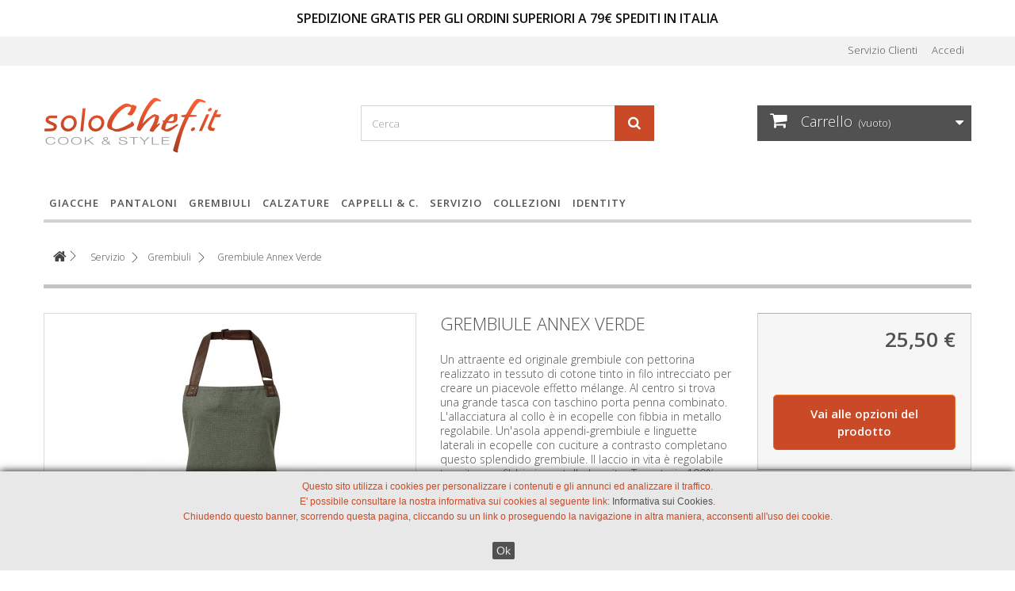

--- FILE ---
content_type: text/html; charset=utf-8
request_url: https://www.solochef.it/grembiuli-staff/5065-grembiule-annex-verde.html
body_size: 21987
content:
<!DOCTYPE HTML>
<!--[if lt IE 7]> <html class="no-js lt-ie9 lt-ie8 lt-ie7" lang="it-it"><![endif]-->
<!--[if IE 7]><html class="no-js lt-ie9 lt-ie8 ie7" lang="it-it"><![endif]-->
<!--[if IE 8]><html class="no-js lt-ie9 ie8" lang="it-it"><![endif]-->
<!--[if gt IE 8]> <html class="no-js ie9" lang="it-it"><![endif]-->
<html lang="it-it">
	<head>
		
		<meta charset="utf-8" />
		<title>Grembiule Annex Verde - solochef.it</title>
					<meta name="description" content="Grembiule pettorina in cotone tinto in filo con laccio regolabile al collo e dettagli in ecopelle a contrasto. Con una grande tasca e taschino porta penna. " />
						<meta name="robots" content="index,follow" />
		<meta name="viewport" content="width=device-width, minimum-scale=0.25, maximum-scale=1.6, initial-scale=1.0" />
		<meta name="apple-mobile-web-app-capable" content="yes" />
				
		<!-- default favicons disattivato
		<link rel="icon" type="image/vnd.microsoft.icon" href="/img/favicon.ico?1725460827" />		
		<link rel="shortcut icon" type="image/x-icon" href="/img/favicon.ico?1725460827" />
	
		<!-- favicon -->
		<link rel="shortcut icon" href="/favicons/favicon.ico">
		<link rel="icon" href="/favicons/favicon-196x196.png">
		<link rel="apple-touch-icon" href="/favicons/favicon-196x196.png">

									<link rel="stylesheet" href="/themes/default-bootstrap/css/global.css" type="text/css" media="all" />
							<link rel="stylesheet" href="/themes/default-bootstrap/css/autoload/highdpi.css" type="text/css" media="all" />
							<link rel="stylesheet" href="/themes/default-bootstrap/css/autoload/responsive-tables.css" type="text/css" media="all" />
							<link rel="stylesheet" href="/themes/default-bootstrap/css/autoload/uniform.default.css" type="text/css" media="all" />
							<link rel="stylesheet" href="/modules/ps_checkout/views/css/payments16.css?version=3.6.3" type="text/css" media="all" />
							<link rel="stylesheet" href="/themes/default-bootstrap/css/product.css" type="text/css" media="all" />
							<link rel="stylesheet" href="/themes/default-bootstrap/css/print.css" type="text/css" media="print" />
							<link rel="stylesheet" href="/js/jquery/plugins/fancybox/jquery.fancybox.css" type="text/css" media="all" />
							<link rel="stylesheet" href="/js/jquery/plugins/bxslider/jquery.bxslider.css" type="text/css" media="all" />
							<link rel="stylesheet" href="/themes/default-bootstrap/css/modules/blockbanner/blockbanner.css" type="text/css" media="all" />
							<link rel="stylesheet" href="/themes/default-bootstrap/css/modules/blockcart/blockcart.css" type="text/css" media="all" />
							<link rel="stylesheet" href="/themes/default-bootstrap/css/modules/blockcategories/blockcategories.css" type="text/css" media="all" />
							<link rel="stylesheet" href="/themes/default-bootstrap/css/modules/blockcontact/blockcontact.css" type="text/css" media="all" />
							<link rel="stylesheet" href="/themes/default-bootstrap/css/modules/blocknewsletter/blocknewsletter.css" type="text/css" media="all" />
							<link rel="stylesheet" href="/themes/default-bootstrap/css/modules/blocksearch/blocksearch.css" type="text/css" media="all" />
							<link rel="stylesheet" href="/js/jquery/plugins/autocomplete/jquery.autocomplete.css" type="text/css" media="all" />
							<link rel="stylesheet" href="/themes/default-bootstrap/css/product_list.css" type="text/css" media="all" />
							<link rel="stylesheet" href="/themes/default-bootstrap/css/modules/blockuserinfo/blockuserinfo.css" type="text/css" media="all" />
							<link rel="stylesheet" href="/themes/default-bootstrap/css/modules/homefeatured/homefeatured.css" type="text/css" media="all" />
							<link rel="stylesheet" href="/modules/themeconfigurator/css/hooks.css" type="text/css" media="all" />
							<link rel="stylesheet" href="/themes/default-bootstrap/css/modules/crossselling/crossselling.css" type="text/css" media="all" />
							<link rel="stylesheet" href="/themes/default-bootstrap/css/modules/mailalerts/mailalerts.css" type="text/css" media="all" />
							<link rel="stylesheet" href="/modules/bestkit_icons/views/css/icons.css" type="text/css" media="all" />
							<link rel="stylesheet" href="/themes/default-bootstrap/css/modules/blocktopmenu/css/blocktopmenu.css" type="text/css" media="all" />
							<link rel="stylesheet" href="/themes/default-bootstrap/css/modules/blocktopmenu/css/superfish-modified.css" type="text/css" media="all" />
							<link rel="stylesheet" href="/js/jquery/ui/themes/base/jquery.ui.core.css" type="text/css" media="all" />
							<link rel="stylesheet" href="/js/jquery/ui/themes/base/jquery.ui.datepicker.css" type="text/css" media="all" />
							<link rel="stylesheet" href="/js/jquery/ui/themes/base/jquery.ui.theme.css" type="text/css" media="all" />
							<link rel="stylesheet" href="/js/jquery/ui/themes/base/jquery.ui.slider.css" type="text/css" media="all" />
							<link rel="stylesheet" href="/js/jquery/plugins/timepicker/jquery-ui-timepicker-addon.css" type="text/css" media="all" />
							<link rel="stylesheet" href="/themes/default-bootstrap/css/modules/formmaker/views/css/formbuilder.front.css" type="text/css" media="all" />
							<link rel="stylesheet" href="/themes/default-bootstrap/css/modules/formmaker/views/css/spectrum.css" type="text/css" media="all" />
							<link rel="stylesheet" href="/themes/default-bootstrap/css/modules/attributewizardpro/css/awp.css" type="text/css" media="all" />
							<link rel="stylesheet" href="/themes/default-bootstrap/css/modules/giftcertificate/views/css/giftcertificate.css" type="text/css" media="all" />
							<link rel="stylesheet" href="/themes/default-bootstrap/css/modules/infinitescroll/views/css/infinitescroll.css" type="text/css" media="all" />
							<link rel="stylesheet" href="/themes/default-bootstrap/css/modules/sizeconversion/views/css/front.css" type="text/css" media="all" />
							<link rel="stylesheet" href="/themes/default-bootstrap/css/modules/sizeconversion/views/css/shadowbox.css" type="text/css" media="all" />
							<link rel="stylesheet" href="/themes/default-bootstrap/css/modules/ppb/lib/src/css/lightslider.css" type="text/css" media="all" />
							<link rel="stylesheet" href="/modules/arteinvoice/views/css/artinvoice.css" type="text/css" media="all" />
							<link rel="stylesheet" href="/modules/whatsappchat/views/css/whatsapp.css" type="text/css" media="all" />
							<link rel="stylesheet" href="/modules/whatsappchat/views/css/jBox.min.css" type="text/css" media="all" />
							<link rel="stylesheet" href="/modules/payplug/views/css/front_1_6-v3.16.2.css" type="text/css" media="all" />
										<script type="text/javascript">
var CUSTOMIZE_TEXTFIELD = 1;
var FancyboxI18nClose = 'Chiudi';
var FancyboxI18nNext = 'Successivo';
var FancyboxI18nPrev = 'Precedente';
var PAYPLUG_DOMAIN = 'https://secure.payplug.com';
var PS_CATALOG_MODE = false;
var ajax_allowed = true;
var ajaxsearch = true;
var allowBuyWhenOutOfStock = true;
var attribute_anchor_separator = '-';
var attributesCombinations = [{"id_attribute":"69","id_attribute_group":"5","attribute":"antracite","group":"colore_ricamo"},{"id_attribute":"70","id_attribute_group":"5","attribute":"arancio","group":"colore_ricamo"},{"id_attribute":"71","id_attribute_group":"5","attribute":"argento","group":"colore_ricamo"},{"id_attribute":"72","id_attribute_group":"5","attribute":"azzurro_royal","group":"colore_ricamo"},{"id_attribute":"73","id_attribute_group":"5","attribute":"beige","group":"colore_ricamo"},{"id_attribute":"74","id_attribute_group":"5","attribute":"bianco","group":"colore_ricamo"},{"id_attribute":"75","id_attribute_group":"5","attribute":"blu_navy","group":"colore_ricamo"},{"id_attribute":"76","id_attribute_group":"5","attribute":"bordeaux","group":"colore_ricamo"},{"id_attribute":"77","id_attribute_group":"5","attribute":"celeste","group":"colore_ricamo"},{"id_attribute":"78","id_attribute_group":"5","attribute":"fuxia","group":"colore_ricamo"},{"id_attribute":"79","id_attribute_group":"5","attribute":"giallo","group":"colore_ricamo"},{"id_attribute":"80","id_attribute_group":"5","attribute":"grigio","group":"colore_ricamo"},{"id_attribute":"81","id_attribute_group":"5","attribute":"marrone","group":"colore_ricamo"},{"id_attribute":"82","id_attribute_group":"5","attribute":"nero","group":"colore_ricamo"},{"id_attribute":"84","id_attribute_group":"5","attribute":"rosa","group":"colore_ricamo"},{"id_attribute":"85","id_attribute_group":"5","attribute":"rosso","group":"colore_ricamo"},{"id_attribute":"86","id_attribute_group":"5","attribute":"verde_bandiera","group":"colore_ricamo"},{"id_attribute":"87","id_attribute_group":"5","attribute":"verde_scuro","group":"colore_ricamo"},{"id_attribute":"44","id_attribute_group":"6","attribute":"ricamo_rigo_1","group":"testo_ricamo"},{"id_attribute":"45","id_attribute_group":"6","attribute":"ricamo_rigo_2","group":"testo_ricamo"},{"id_attribute":"89","id_attribute_group":"7","attribute":"alex_script","group":"carattere_ricamo"},{"id_attribute":"93","id_attribute_group":"7","attribute":"blacklight","group":"carattere_ricamo"},{"id_attribute":"94","id_attribute_group":"7","attribute":"brush_script","group":"carattere_ricamo"},{"id_attribute":"96","id_attribute_group":"7","attribute":"snell_round","group":"carattere_ricamo"},{"id_attribute":"97","id_attribute_group":"7","attribute":"handel","group":"carattere_ricamo"},{"id_attribute":"98","id_attribute_group":"7","attribute":"kingthings","group":"carattere_ricamo"},{"id_attribute":"99","id_attribute_group":"7","attribute":"monotype","group":"carattere_ricamo"},{"id_attribute":"102","id_attribute_group":"7","attribute":"rotondo","group":"carattere_ricamo"},{"id_attribute":"88","id_attribute_group":"5","attribute":"nessuno","group":"colore_ricamo"},{"id_attribute":"100","id_attribute_group":"7","attribute":"nessuno","group":"carattere_ricamo"},{"id_attribute":"43","id_attribute_group":"4","attribute":"","group":"awpdetails"},{"id_attribute":"83","attribute":"oro","id_attribute_group":"5","group":"colore_ricamo"},{"id_attribute":"90","attribute":"next_script","id_attribute_group":"7","group":"carattere_ricamo"},{"id_attribute":"91","attribute":"block","id_attribute_group":"7","group":"carattere_ricamo"},{"id_attribute":"92","attribute":"georgia","id_attribute_group":"7","group":"carattere_ricamo"},{"id_attribute":"95","attribute":"classic","id_attribute_group":"7","group":"carattere_ricamo"},{"id_attribute":"189","attribute":"candara","id_attribute_group":"7","group":"carattere_ricamo"},{"id_attribute":"190","attribute":"pettorina_centro","id_attribute_group":"8","group":"posizione_ricamo"},{"id_attribute":"15","attribute":"verde","id_attribute_group":"3","group":"color"}];
var availableLaterValue = '';
var availableNowValue = '';
var baseDir = 'https://www.solochef.it/';
var baseUri = 'https://www.solochef.it/';
var blocksearch_type = 'top';
var can_use_oney = '0';
var combinations = {"57562":{"attributes_values":{"3":"Verde"},"attributes":[15],"price":0,"specific_price":false,"ecotax":0,"weight":0,"quantity":0,"reference":"","unit_impact":0,"minimal_quantity":"1","date_formatted":"","available_date":"","id_image":-1,"list":"'15'"},"37053":{"attributes_values":{"6":"Ricamo - Rigo 1"},"attributes":[44],"price":3.196721,"specific_price":false,"ecotax":0,"weight":0,"quantity":0,"reference":"","unit_impact":0,"minimal_quantity":"1","date_formatted":"","available_date":"","id_image":-1,"list":"'44'"},"37054":{"attributes_values":{"6":"Ricamo - Rigo 2"},"attributes":[45],"price":2.377049,"specific_price":false,"ecotax":0,"weight":0,"quantity":0,"reference":"","unit_impact":0,"minimal_quantity":"1","date_formatted":"","available_date":"","id_image":-1,"list":"'45'"},"37055":{"attributes_values":{"7":"Alex Script"},"attributes":[89],"price":0,"specific_price":false,"ecotax":0,"weight":0,"quantity":0,"reference":"","unit_impact":0,"minimal_quantity":"1","date_formatted":"","available_date":"","id_image":-1,"list":"'89'"},"37056":{"attributes_values":{"7":"Nessuno","5":"Nessuno","8":"Pettorina Centro"},"attributes":[100,88,190],"price":0,"specific_price":false,"ecotax":0,"weight":0,"quantity":0,"reference":"","unit_impact":0,"minimal_quantity":"1","date_formatted":"","available_date":"","id_image":-1,"list":"'100','88','190'"},"37052":{"attributes_values":{"5":"Antracite"},"attributes":[69],"price":0,"specific_price":false,"ecotax":0,"weight":0,"quantity":0,"reference":"","unit_impact":0,"minimal_quantity":"1","date_formatted":"","available_date":"","id_image":-1,"list":"'69'"}};
var combinationsFromController = {"57562":{"attributes_values":{"3":"Verde"},"attributes":[15],"price":0,"specific_price":false,"ecotax":0,"weight":0,"quantity":0,"reference":"","unit_impact":0,"minimal_quantity":"1","date_formatted":"","available_date":"","id_image":-1,"list":"'15'"},"37053":{"attributes_values":{"6":"Ricamo - Rigo 1"},"attributes":[44],"price":3.196721,"specific_price":false,"ecotax":0,"weight":0,"quantity":0,"reference":"","unit_impact":0,"minimal_quantity":"1","date_formatted":"","available_date":"","id_image":-1,"list":"'44'"},"37054":{"attributes_values":{"6":"Ricamo - Rigo 2"},"attributes":[45],"price":2.377049,"specific_price":false,"ecotax":0,"weight":0,"quantity":0,"reference":"","unit_impact":0,"minimal_quantity":"1","date_formatted":"","available_date":"","id_image":-1,"list":"'45'"},"37055":{"attributes_values":{"7":"Alex Script"},"attributes":[89],"price":0,"specific_price":false,"ecotax":0,"weight":0,"quantity":0,"reference":"","unit_impact":0,"minimal_quantity":"1","date_formatted":"","available_date":"","id_image":-1,"list":"'89'"},"37056":{"attributes_values":{"7":"Nessuno","5":"Nessuno","8":"Pettorina Centro"},"attributes":[100,88,190],"price":0,"specific_price":false,"ecotax":0,"weight":0,"quantity":0,"reference":"","unit_impact":0,"minimal_quantity":"1","date_formatted":"","available_date":"","id_image":-1,"list":"'100','88','190'"},"37052":{"attributes_values":{"5":"Antracite"},"attributes":[69],"price":0,"specific_price":false,"ecotax":0,"weight":0,"quantity":0,"reference":"","unit_impact":0,"minimal_quantity":"1","date_formatted":"","available_date":"","id_image":-1,"list":"'69'"}};
var contentOnly = false;
var currency = {"id":1,"name":"Euro","iso_code":"EUR","iso_code_num":"978","sign":"\u20ac","blank":"1","conversion_rate":"1.000000","deleted":"0","format":"2","decimals":"1","active":"1","prefix":"","suffix":" \u20ac","id_shop_list":null,"force_id":false};
var currencyBlank = 1;
var currencyFormat = 2;
var currencyRate = 1;
var currencySign = '€';
var currentDate = '2026-01-19 19:16:33';
var customerGroupWithoutTax = false;
var customizationFields = false;
var customizationId = null;
var customizationIdMessage = 'Personalizzazione n.';
var default_eco_tax = 0;
var delete_txt = 'Elimina';
var displayDiscountPrice = '0';
var displayList = false;
var displayPrice = 0;
var doesntExist = 'Il prodotto non esiste in questo modello. Scegline un altro.';
var doesntExistNoMore = 'Questo prodotto non è più disponibile';
var doesntExistNoMoreBut = 'con questi attributi, ma è disponibile con altri.';
var ecotaxTax_rate = 0;
var feature_positions = {"44":[],"43":[],"42":[],"41":[],"40":[],"39":[],"38":[],"37":[],"36":[],"35":["2887","2886","267","648","268","669","270","269","266"],"34":[],"33":[],"32":[],"31":["167","165","166","168","728"],"30":[],"29":[],"28":[],"27":[],"26":[],"25":[],"24":[],"20":[],"19":[],"18":[],"17":["77","78","76"],"12":[],"11":[],"16":[],"10":[],"13":[],"9":["45","47","121","171","46"],"8":["4558","4557","1790","923","39","1319","1448","3038","3041","2540","3040","2585","1886","1840","768","40","74","92","282","125","124","293","169","38","172","91","43","75","742","123","108","83","41","292","238","264","42","180","50","175","205","44","206","672","34"],"14":[],"15":["1662","342","2016","1143","2440","280","87","330","132","111","329","65","93","89","181","129","66","94","149","64","128","90","130","86","454","452","248","67","232","246","122","249","68"]};
var features_position = ["44","43","42","41","40","39","38","37","36","35","34","33","32","31","30","29","28","27","26","25","24","20","19","18","17","12","11","16","10","13","9","8","14","15"];
var fieldRequired = 'Si prega di compilare tutti i campi obbligatori, quindi salvare la personalizzazione.';
var freeProductTranslation = 'Gratuito!';
var freeShippingTranslation = 'Spedizione gratuita!';
var generated_date = 1768846592;
var groupReduction = 0;
var hasDeliveryAddress = false;
var highDPI = false;
var idDefaultImage = 5306;
var id_lang = 1;
var id_product = 5065;
var img_dir = 'https://www.solochef.it/themes/default-bootstrap/img/';
var img_prod_dir = 'https://www.solochef.it/img/p/';
var img_ps_dir = 'https://www.solochef.it/img/';
var instantsearch = true;
var isGuest = 0;
var isLogged = 0;
var isMobile = false;
var is_sandbox_mode = false;
var jqZoomEnabled = false;
var loading_msg = 'Caricamento in corso';
var maxQuantityToAllowDisplayOfLastQuantityMessage = 0;
var minimalQuantity = 1;
var module_name = 'payplug';
var noTaxForThisProduct = false;
var oosHookJsCodeFunctions = [];
var ordered_features = [{"35":["2887","2886","267","648","268","669","270","269","266"]},{"31":["167","165","166","168","728"]},{"17":["77","78","76"]},{"9":["45","47","121","171","46"]},{"8":["4558","4557","1790","923","39","1319","1448","3038","3041","2540","3040","2585","1886","1840","768","40","74","92","282","125","124","293","169","38","172","91","43","75","742","123","108","83","41","292","238","264","42","180","50","175","205","44","206","672","34"]},{"15":["1662","342","2016","1143","2440","280","87","330","132","111","329","65","93","89","181","129","66","94","149","64","128","90","130","86","454","452","248","67","232","246","122","249","68"]}];
var page_name = 'product';
var payplug_ajax_url = 'https://www.solochef.it/module/payplug/ajax';
var pfeatures = {"15":{"66":{"id_product":"5065","id_feature":"15","name":"Tipo","id_feature_value":"66","value":"Grembiuli"}},"17":{"78":{"id_product":"5065","id_feature":"17","name":"Colore","id_feature_value":"78","value":"Colorato"}},"8":{"34":{"id_product":"5065","id_feature":"8","name":"Tessuto","id_feature_value":"34","value":"100% Cotone"}},"9":{"45":{"id_product":"5065","id_feature":"9","name":"Variante","id_feature_value":"45","value":"Tinta Unita"}},"31":{"168":{"id_product":"5065","id_feature":"31","name":"Tipo Grembiule","id_feature_value":"168","value":"Pettorina"}},"35":{"267":{"id_product":"5065","id_feature":"35","name":"Stile","id_feature_value":"267","value":"Urban"}}};
var placeholder_blocknewsletter = 'Digita la tua e-mail';
var priceDisplayMethod = 0;
var priceDisplayPrecision = 2;
var productAvailableForOrder = true;
var productBasePriceTaxExcl = 20.901639;
var productBasePriceTaxExcluded = 20.901639;
var productBasePriceTaxIncl = 25.5;
var productHasAttributes = true;
var productPrice = 25.5;
var productPriceTaxExcluded = 20.901639;
var productPriceTaxIncluded = 25.5;
var productPriceWithoutReduction = 25.5;
var productReference = 'PR-144-moss';
var productShowPrice = true;
var productUnitPriceRatio = 1.085106;
var product_fileButtonHtml = 'Seleziona file';
var product_fileDefaultHtml = 'Nessun file selezionato';
var product_specific_price = [];
var ps_checkout3dsEnabled = true;
var ps_checkoutAutoRenderDisabled = false;
var ps_checkoutCancelUrl = 'https://www.solochef.it/module/ps_checkout/cancel';
var ps_checkoutCardBrands = ["MASTERCARD","VISA","AMEX"];
var ps_checkoutCardFundingSourceImg = '/modules/ps_checkout/views/img/payment-cards.png';
var ps_checkoutCardLogos = {"AMEX":"\/modules\/ps_checkout\/views\/img\/amex.svg","CB_NATIONALE":"\/modules\/ps_checkout\/views\/img\/cb.svg","DINERS":"\/modules\/ps_checkout\/views\/img\/diners.svg","DISCOVER":"\/modules\/ps_checkout\/views\/img\/discover.svg","JCB":"\/modules\/ps_checkout\/views\/img\/jcb.svg","MAESTRO":"\/modules\/ps_checkout\/views\/img\/maestro.svg","MASTERCARD":"\/modules\/ps_checkout\/views\/img\/mastercard.svg","UNIONPAY":"\/modules\/ps_checkout\/views\/img\/unionpay.svg","VISA":"\/modules\/ps_checkout\/views\/img\/visa.svg"};
var ps_checkoutCartProductCount = 0;
var ps_checkoutCheckUrl = 'https://www.solochef.it/module/ps_checkout/check';
var ps_checkoutCheckoutTranslations = {"checkout.go.back.link.title":"Torna al pagamento","checkout.go.back.label":"Checkout","checkout.card.payment":"Pagamento con carta","checkout.page.heading":"Riepilogo dell\u2019ordine","checkout.cart.empty":"Il tuo carrello \u00e8 vuoto.","checkout.page.subheading.card":"Carta","checkout.page.subheading.paypal":"PayPal","checkout.payment.by.card":"Hai scelto di pagare con una carta.","checkout.payment.by.paypal":"Hai scelto di pagare con PayPal.","checkout.order.summary":"Ecco un riepilogo del tuo ordine:","checkout.order.amount.total":"L\u2019importo totale del tuo ordine ammonta a","checkout.order.included.tax":"(IVA inclusa)","checkout.order.confirm.label":"Confermare l\u2019ordine facendo clic su \u201cConfermo l\u2019ordine\u201d","paypal.hosted-fields.label.card-name":"Nome del titolare","paypal.hosted-fields.placeholder.card-name":"Nome del titolare","paypal.hosted-fields.label.card-number":"Numero carta","paypal.hosted-fields.placeholder.card-number":"Numero carta","paypal.hosted-fields.label.expiration-date":"Data di scadenza","paypal.hosted-fields.placeholder.expiration-date":"MM\/YY","paypal.hosted-fields.label.cvv":"Cod. di sicurezza","paypal.hosted-fields.placeholder.cvv":"XXX","payment-method-logos.title":"Pagamenti sicuri al 100%.","express-button.cart.separator":"o","express-button.checkout.express-checkout":"Acquisto rapido","error.paypal-sdk":"No PayPal Javascript SDK Instance","checkout.payment.others.link.label":"Altri metodi di pagamento","checkout.payment.others.confirm.button.label":"Confermo l\u2019ordine","checkout.form.error.label":"Si \u00e8 verificato un errore durante il pagamento. Riprova o contatta il team di supporto.","loader-component.label.header":"Grazie per l\u2019acquisto!","loader-component.label.body":"Si prega di attendere durante l'elaborazione del tuo pagamento","error.paypal-sdk.contingency.cancel":"Autenticazione del titolare della carta annullata. Si prega di scegliere un altro metodo di pagamento o riprovare.","error.paypal-sdk.contingency.error":"Si \u00e8 verificato un errore durante l'autenticazione del titolare della carta. Si prega di scegliere un altro metodo di pagamento o riprovare.","error.paypal-sdk.contingency.failure":"Autenticazione del titolare della carta fallita. Si prega di scegliere un altro metodo di pagamento o riprovare.","error.paypal-sdk.contingency.unknown":"L'identit\u00e0 del titolare della carta non pu\u00f2 essere verificata. Si prega di scegliere un altro metodo di pagamento o riprovare."};
var ps_checkoutCheckoutUrl = 'https://www.solochef.it/ordine?step=1';
var ps_checkoutConfirmUrl = 'https://www.solochef.it/conferma-ordine';
var ps_checkoutCreateUrl = 'https://www.solochef.it/module/ps_checkout/create';
var ps_checkoutCspNonce = '';
var ps_checkoutExpressCheckoutCartEnabled = false;
var ps_checkoutExpressCheckoutOrderEnabled = false;
var ps_checkoutExpressCheckoutProductEnabled = false;
var ps_checkoutExpressCheckoutSelected = false;
var ps_checkoutExpressCheckoutUrl = 'https://www.solochef.it/module/ps_checkout/ExpressCheckout';
var ps_checkoutFundingSource = 'paypal';
var ps_checkoutFundingSourcesSorted = ["card","paypal","paylater"];
var ps_checkoutHostedFieldsContingencies = 'SCA_WHEN_REQUIRED';
var ps_checkoutHostedFieldsEnabled = true;
var ps_checkoutHostedFieldsSelected = false;
var ps_checkoutLoaderImage = '/modules/ps_checkout/views/img/loader.svg';
var ps_checkoutPartnerAttributionId = 'PrestaShop_Cart_PSXO_PSDownload';
var ps_checkoutPayLaterCartPageButtonEnabled = false;
var ps_checkoutPayLaterCategoryPageBannerEnabled = false;
var ps_checkoutPayLaterHomePageBannerEnabled = false;
var ps_checkoutPayLaterOrderPageBannerEnabled = false;
var ps_checkoutPayLaterOrderPageButtonEnabled = false;
var ps_checkoutPayLaterOrderPageMessageEnabled = false;
var ps_checkoutPayLaterProductPageBannerEnabled = false;
var ps_checkoutPayLaterProductPageButtonEnabled = false;
var ps_checkoutPayLaterProductPageMessageEnabled = false;
var ps_checkoutPayPalButtonConfiguration = {"shape":"pill","label":"pay","color":"gold"};
var ps_checkoutPayPalOrderId = '';
var ps_checkoutPayPalSdkConfig = {"clientId":"AXjYFXWyb4xJCErTUDiFkzL0Ulnn-bMm4fal4G-1nQXQ1ZQxp06fOuE7naKUXGkq2TZpYSiI9xXbs4eo","merchantId":"VNRMZ7BHRD7RY","currency":"EUR","intent":"capture","commit":"false","vault":"false","integrationDate":"2022-14-06","dataPartnerAttributionId":"PrestaShop_Cart_PSXO_PSDownload","dataCspNonce":"","dataEnable3ds":"true","disableFunding":"bancontact,blik,eps,giropay,ideal,mybank,p24","enableFunding":"paylater","components":"marks,funding-eligibility"};
var ps_checkoutPayWithTranslations = {"card":"Paga tramite carta - pagamenti 100% sicuri","paypal":"Paga con un conto PayPal","paylater":"Paga a rate con PayPal Pay Later"};
var ps_checkoutPaymentMethodLogosTitleImg = '/modules/ps_checkout/views/img/lock_checkout.svg';
var ps_checkoutRenderPaymentMethodLogos = true;
var ps_checkoutValidateUrl = 'https://www.solochef.it/module/ps_checkout/validate';
var ps_checkoutVersion = '3.6.3';
var quantitiesDisplayAllowed = false;
var quantityAvailable = 0;
var quickView = false;
var reduction_percent = 0;
var reduction_price = 0;
var removingLinkText = 'rimuovi questo prodotto dal mio carrello';
var roundMode = 2;
var search_url = 'https://www.solochef.it/cerca';
var specific_currency = false;
var specific_price = 0;
var static_token = '693f1540e5be66fa1210790494578780';
var stock_management = 0;
var taxRate = 22;
var toBeDetermined = 'Da determinare';
var token = '693f1540e5be66fa1210790494578780';
var upToTxt = 'Fino a';
var uploading_in_progress = 'Caricamento in corso, attendere prego ...';
var usingSecureMode = true;
</script>

						<script type="text/javascript" src="/js/jquery/jquery-1.11.0.min.js"></script>
						<script type="text/javascript" src="/js/jquery/jquery-migrate-1.2.1.min.js"></script>
						<script type="text/javascript" src="/js/jquery/plugins/jquery.easing.js"></script>
						<script type="text/javascript" src="/js/tools.js"></script>
						<script type="text/javascript" src="/themes/default-bootstrap/js/global.js"></script>
						<script type="text/javascript" src="/themes/default-bootstrap/js/autoload/10-bootstrap.min.js"></script>
						<script type="text/javascript" src="/themes/default-bootstrap/js/autoload/15-jquery.total-storage.min.js"></script>
						<script type="text/javascript" src="/themes/default-bootstrap/js/autoload/15-jquery.uniform-modified.js"></script>
						<script type="text/javascript" src="/modules/ps_checkout/views/js/front.js?version=3.6.3"></script>
						<script type="text/javascript" src="/js/jquery/plugins/fancybox/jquery.fancybox.js"></script>
						<script type="text/javascript" src="/js/jquery/plugins/jquery.idTabs.js"></script>
						<script type="text/javascript" src="/js/jquery/plugins/jquery.scrollTo.js"></script>
						<script type="text/javascript" src="/js/jquery/plugins/jquery.serialScroll.js"></script>
						<script type="text/javascript" src="/js/jquery/plugins/bxslider/jquery.bxslider.js"></script>
						<script type="text/javascript" src="/themes/default-bootstrap/js/product.js"></script>
						<script type="text/javascript" src="/themes/default-bootstrap/js/modules/blockcart/ajax-cart.js"></script>
						<script type="text/javascript" src="/themes/default-bootstrap/js/tools/treeManagement.js"></script>
						<script type="text/javascript" src="/themes/default-bootstrap/js/modules/blocknewsletter/blocknewsletter.js"></script>
						<script type="text/javascript" src="/js/jquery/plugins/autocomplete/jquery.autocomplete.js"></script>
						<script type="text/javascript" src="/themes/default-bootstrap/js/modules/blocksearch/blocksearch.js"></script>
						<script type="text/javascript" src="/themes/default-bootstrap/js/modules/crossselling/js/crossselling.js"></script>
						<script type="text/javascript" src="/themes/default-bootstrap/js/modules/mailalerts/mailalerts.js"></script>
						<script type="text/javascript" src="/modules/bestkit_icons/views/js/bootstrap-tooltip.js"></script>
						<script type="text/javascript" src="/modules/multifeatures/views/js/multifeatures_front.js"></script>
						<script type="text/javascript" src="/themes/default-bootstrap/js/modules/blocktopmenu/js/hoverIntent.js"></script>
						<script type="text/javascript" src="/themes/default-bootstrap/js/modules/blocktopmenu/js/superfish-modified.js"></script>
						<script type="text/javascript" src="/themes/default-bootstrap/js/modules/blocktopmenu/js/blocktopmenu.js"></script>
						<script type="text/javascript" src="/js/jquery/ui/jquery.ui.core.min.js"></script>
						<script type="text/javascript" src="/js/jquery/ui/jquery.ui.datepicker.min.js"></script>
						<script type="text/javascript" src="/js/jquery/ui/i18n/jquery.ui.datepicker-it.js"></script>
						<script type="text/javascript" src="/js/jquery/ui/jquery.ui.widget.min.js"></script>
						<script type="text/javascript" src="/js/jquery/ui/jquery.ui.mouse.min.js"></script>
						<script type="text/javascript" src="/js/jquery/ui/jquery.ui.slider.min.js"></script>
						<script type="text/javascript" src="/js/jquery/plugins/timepicker/jquery-ui-timepicker-addon.js"></script>
						<script type="text/javascript" src="/modules/formmaker/views/js/jquery.ui.widget.js"></script>
						<script type="text/javascript" src="/modules/formmaker/views/js/jquery.iframe-transport.js"></script>
						<script type="text/javascript" src="/modules/formmaker/views/js/jquery.fileupload.js"></script>
						<script type="text/javascript" src="/modules/formmaker/views/js/formfront.js"></script>
						<script type="text/javascript" src="/modules/formmaker/views/js/spectrum.js"></script>
						<script type="text/javascript" src="/modules/attributewizardpro/js/awp_product.js"></script>
						<script type="text/javascript" src="/modules/baabandonedcartreminder/views/js/frontend.js"></script>
						<script type="text/javascript" src="/modules/sizeconversion/views/js/front.js"></script>
						<script type="text/javascript" src="/modules/sizeconversion/views/js/shadowbox.js"></script>
						<script type="text/javascript" src="/modules/ppb/lib/src/js/lightslider.js"></script>
						<script type="text/javascript" src="/modules/arteinvoice/views/js/sdiShow.js"></script>
						<script type="text/javascript" src="/modules/payplug/views/js/front_1_6-v3.16.2.js"></script>
						<script type="text/javascript" src="/modules/payplug/views/js/utilities-v3.16.2.js"></script>
						<script type="text/javascript" src="/modules/popuppro/js/hidepopup.js"></script>
						<script type="text/javascript" src="/modules/popuppro/js/jquery.joverlay.min.js"></script>
						<script type="text/javascript" src="/modules/ps_googleanalytics/views/js/GoogleAnalyticActionLib.js"></script>
							
		<script type="text/javascript">
            var formmakerPath = "https://www.solochef.it/forms/upload";
            var titleFileUploadFM = "Nessun file selezionato";
            var titleChooseFileFM = "Scegli file";var buttonFileUploadFM = "Scegli file";
            if (typeof($.uniform) != "undefined") {
                $.uniform.defaults.fileDefaultHtml = titleFileUploadFM;
                $.uniform.defaults.fileButtonHtml = buttonFileUploadFM;
            }</script><script type="text/javascript">
var awp_add_to_cart_display = "bottom";
</script>

            <script type="text/javascript">
                var base_url = '/';
                var getmail_version = '1.6';
            </script>
            
        
<script>
var size_conversion_ajax_url = "https://www.solochef.it/?fc=module&module=sizeconversion&controller=chart";
</script>

<style>
    
    #jOverlayContent {
        display: none;
    }

    #close {
        z-index: 9999999999999999999;
        cursor: pointer;
        display: block;
        width: 32px;
        height: 32px;
        position: absolute;
        right: -18px;
        top: -18px;
     background: url('https://www.solochef.it/modules/popuppro/close.png') top left no-repeat;  clear: both;
        overflow: hidden;
    }

    @media only screen and (min-width: 100px) and (max-width: 568px) {
        #popuppro {
            display: none;
        }

        #popuppro_tablet {
            display: none;
        }

        #popuppro_mobile {
            display: block !important;
        }
    }

    @media only screen and (min-width: 569px) and (max-width: 1025px) {
        #popuppro {
            display: none;
        }

        #popuppro_tablet {
            display: block !important;
        }

        #popuppro_mobile {
            display: none;
        }
    }

    @media (min-width: 1026px) {
        #popuppro {
            display: block !important;
        }

        #popuppro_tablet {
            display: none;
        }

        #popuppro_mobile {
            display: none;
        }
    }

    
</style>


  <script async src="https://www.googletagmanager.com/gtag/js?id=AW-1033055417"></script>
  <script>
    window.dataLayer = window.dataLayer || [];
    function gtag(){dataLayer.push(arguments);}
    gtag('js', new Date());
    gtag(
      'config',
      'AW-1033055417',
      {
        'debug_mode':false
                              }
    );
  </script>


 
		
		<!-- Link to Google Fonts -->
        <link rel="preconnect" href="https://fonts.gstatic.com">		
		<link rel="stylesheet" href="https://fonts.googleapis.com/css?family=Open+Sans:300,600&amp;subset=latin,latin-ext" type="text/css" media="all" />
		<link rel="stylesheet" href="https://fonts.googleapis.com/css?family=Lora:400,700&amp;subset=latin-ext" type="text/css" media="all" />
		<!--[if IE 8]>
		<script src="https://oss.maxcdn.com/libs/html5shiv/3.7.0/html5shiv.js"></script>
		<script src="https://oss.maxcdn.com/libs/respond.js/1.3.0/respond.min.js"></script>
		<![endif]-->
		
		<!-- Event snippet for Vendite conversion page --> <script> gtag('event', 'conversion', { 'send_to': 'AW-1033055417/AjTVCLuijAIQudnM7AM', 'value': 1.0, 'currency': 'EUR', 'transaction_id': '' // 'new_customer': true /* calculate dynamically, populate with true/false */, }); </script>

	</head>
	
		
	<body id="product" class="product product-5065 product-grembiule-annex-verde category-192 category-grembiuli-staff hide-left-column hide-right-column lang_it">
					<div id="page">
			<div class="header-container">
				<header id="header">
																<div class="banner">
							<div class="container">
								<div class="row">
									<a href="https://www.solochef.it/" title="spedizione gratuita  - solochef.it">
	
	<p class="banner-text"><span style="text-transform: uppercase;">spedizione gratis per gli ordini superiori a 79€ spediti in italia</span> </p>
</a>

								</div>
							</div>
						</div>
																					<div class="nav">
							<div class="container">
								<div class="row">
									<nav><!-- Block user information module NAV  -->
<div class="header_user_info">
			<a class="login" href="https://www.solochef.it/il-mio-account" rel="nofollow" title="Accedi al tuo account cliente">
			Accedi
		</a>
	</div>
<!-- /Block usmodule NAV -->
<div id="contact-link" >
	<a href="https://www.solochef.it/contattaci" title="Servizio Clienti">Servizio Clienti</a>
</div>
	<span class="shop-phone">
		<i class="icon-phone"></i>Contattaci: <strong>0123-456-789</strong>
	</span>
</nav>
								</div>
							</div>
						</div>
										<div>
						<div class="container">
							<div class="row">
								<div id="header_logo">
									<a href="https://www.solochef.it/" title="solochef.it">
										<img class="logo img-responsive" src="https://www.solochef.it/img/solochef-logo-1539858170.jpg" alt="solochef.it" width="225" height="70"/>
									</a>
									<div id="slogan"></div>
								</div>
								
								<!-- Block search module TOP -->
<div id="search_block_top" class="col-sm-4 clearfix">
	<form id="searchbox" method="get" action="//www.solochef.it/cerca" >
		<input type="hidden" name="controller" value="search" />
		<input type="hidden" name="orderby" value="position" />
		<input type="hidden" name="orderway" value="desc" />
		<input class="search_query form-control" type="text" id="search_query_top" name="search_query" placeholder="Cerca" value="" />
		<button type="submit" name="submit_search" class="btn btn-default button-search">
			<span>Cerca</span>
		</button>
	</form>
</div>
<!-- /Block search module TOP --><!-- MODULE Block cart -->
<div class="col-sm-4 clearfix">
	<div class="shopping_cart">
		<a href="https://www.solochef.it/ordine" title="Vedi il mio carrello" rel="nofollow">
			<b>Carrello</b>
			<span class="ajax_cart_quantity unvisible">0</span>
			<span class="ajax_cart_product_txt unvisible">Prodotto</span>
			<span class="ajax_cart_product_txt_s unvisible">Prodotti</span>
			<span class="ajax_cart_total unvisible">
							</span>
			<span class="ajax_cart_no_product">(vuoto)</span>
					</a>
					<div class="cart_block block exclusive">
				<div class="block_content">
	<!-- block list of products -->
					<div class="cart_block_list">
							<p class="cart_block_no_products">
							Nessun prodotto
						</p>
																		<div class="cart-prices">
							<div class="cart-prices-line first-line">
								<span class="price cart_block_shipping_cost ajax_cart_shipping_cost unvisible">
																			 Da determinare																	</span>
								<span class="unvisible">
									Spedizione
								</span>
							</div>
																					<div class="cart-prices-line last-line">
								<span class="price cart_block_total ajax_block_cart_total">0,00 €</span>
								<span>Totale</span>
							</div>
													</div>
						<p class="cart-buttons">
							<a id="button_order_cart" class="btn btn-default button button-small" href="https://www.solochef.it/ordine" title="Acquista" rel="nofollow">
								<span>
									Acquista<i class="icon-chevron-right right"></i>
								</span>
							</a>
						</p>
					</div>
				</div>
			</div><!-- .cart_block -->
			</div>
</div>

	<div id="layer_cart">
		<div class="clearfix">
			<div class="layer_cart_product col-xs-12 col-md-6">
				<span class="cross" title="Chiudi finestra"></span>
				<span class="title">
					<i class="icon-check"></i>Prodotto aggiunto al tuo carrello
				</span>
				<div class="product-image-container layer_cart_img">
				</div>
				<div class="layer_cart_product_info">
					<span id="layer_cart_product_title" class="product-name"></span>
					<span id="layer_cart_product_attributes"></span>
					<div>
						<strong class="dark">Quantità</strong>
						<span id="layer_cart_product_quantity"></span>
					</div>
					<div>
						<strong class="dark">Totale</strong>
						<span id="layer_cart_product_price"></span>
					</div>
				</div>
			</div>
			<div class="layer_cart_cart col-xs-12 col-md-6">
				<span class="title">
					<!-- Plural Case [both cases are needed because page may be updated in Javascript] -->
					<span class="ajax_cart_product_txt_s  unvisible">
						Ci sono <span class="ajax_cart_quantity">0</span> articoli nel tuo carrello.
					</span>
					<!-- Singular Case [both cases are needed because page may be updated in Javascript] -->
					<span class="ajax_cart_product_txt ">
						Il tuo carrello contiene un oggetto.
					</span>
				</span>
				<div class="layer_cart_row">
					<strong class="dark">
						Totale prodotti
											</strong>
					<span class="ajax_block_products_total">
											</span>
				</div>

								<div class="layer_cart_row">
					<strong class="dark unvisible">
						Totale spedizione&nbsp;					</strong>
					<span class="ajax_cart_shipping_cost unvisible">
													 Da determinare											</span>
				</div>
								<div class="layer_cart_row">
					<strong class="dark">
						Totale
											</strong>
					<span class="ajax_block_cart_total">
											</span>
				</div>
				<div class="button-container">
					<span class="continue btn btn-default button exclusive-medium" title="Continua lo shopping">
						<span>
							<i class="icon-chevron-left left"></i>Continua lo shopping
						</span>
					</span>
					<a class="btn btn-default button button-medium"	href="https://www.solochef.it/ordine" title="Procedi con il checkout" rel="nofollow">
						<span>
							Procedi con il checkout<i class="icon-chevron-right right"></i>
						</span>
					</a>
				</div>
			</div>
		</div>
		<div class="crossseling"></div>
	</div> <!-- #layer_cart -->
	<div class="layer_cart_overlay"></div>

<!-- /MODULE Block cart -->
	<!-- Menu -->
	<div id="block_top_menu" class="sf-contener clearfix col-lg-12">
		<div class="cat-title">Menu</div>
		<ul class="sf-menu clearfix menu-content">
			<li><a href="https://www.solochef.it/50-giacche-cuoco" title="Giacche">Giacche</a><ul><li><a href="https://www.solochef.it/53-giacche-cuoco-bianche" title="Bianco">Bianco</a></li><li><a href="https://www.solochef.it/54-giacche-cuoco-nere" title="Nero">Nero</a></li><li><a href="https://www.solochef.it/59-giacche-cuoco-manica-corta" title="Manica Corta">Manica Corta</a></li><li><a href="https://www.solochef.it/52-giacche-cuoco-donna" title="Donna">Donna</a></li><li><a href="https://www.solochef.it/57-giacche-cuoco-microfibra" title="Microfibra & Co.">Microfibra & Co.</a></li><li><a href="https://www.solochef.it/58-executive" title="Executive">Executive</a></li><li><a href="https://www.solochef.it/55-giacche-cuoco-colorate" title="Colori">Colori</a></li><li><a href="https://www.solochef.it/56-giacche-cuoco-design" title="Design">Design</a></li><li><a href="https://www.solochef.it/51-giacche-cuoco-classiche" title="Classico">Classico</a></li><li><a href="https://www.solochef.it/62-giacche-cuoco-big-chef" title="Big Chef">Big Chef</a></li><li><a href="https://www.solochef.it/49-italia" title="Italia">Italia</a></li></ul></li><li><a href="https://www.solochef.it/64-pantaloni-cuoco" title="Pantaloni">Pantaloni</a><ul><li><a href="https://www.solochef.it/66-nero" title="Nero">Nero</a></li><li><a href="https://www.solochef.it/65-bianco" title="Bianco">Bianco</a></li><li><a href="https://www.solochef.it/287-pantaloni-stretch" title="Stretch">Stretch</a></li><li><a href="https://www.solochef.it/68-quadri-righe" title="Quadri & Righe">Quadri & Righe</a></li><li><a href="https://www.solochef.it/69-pantaloni-fantasia" title="Fantasia">Fantasia</a></li><li><a href="https://www.solochef.it/67-colori" title="Colori">Colori</a></li><li><a href="https://www.solochef.it/71-big-chef" title="Big Chef">Big Chef</a></li></ul></li><li><a href="https://www.solochef.it/72-grembiuli-cuoco" title="Grembiuli">Grembiuli</a><ul><li><a href="https://www.solochef.it/75-grembiuli-cuoco-pettorina" title="Pettorina">Pettorina</a></li><li><a href="https://www.solochef.it/74-grembiuli-cuoco-vita-lungo" title="Vita Lungo">Vita Lungo</a></li><li><a href="https://www.solochef.it/76-grembiuli-cuoco-vita" title="Vita">Vita</a></li><li><a href="https://www.solochef.it/99-grembiuli-cuoco-vita-corto" title="Vita Corto">Vita Corto</a></li><li><a href="https://www.solochef.it/77-grembiuli-cuoco-italia" title="Italia">Italia</a></li><li><a href="https://www.solochef.it/113-grembiuli-cuoco-big-chef" title="Big Chef">Big Chef</a></li><li><a href="https://www.solochef.it/73-grembiuli-cuoco-basic" title="Basic">Basic</a></li><li><a href="https://www.solochef.it/115-grembiuli-cuoco-ragazzi" title="Ragazzi">Ragazzi</a></li></ul></li><li><a href="https://www.solochef.it/78-calzature" title="Calzature">Calzature</a><ul><li><a href="https://www.solochef.it/81-cheftech" title="Chef-Tech">Chef-Tech</a></li><li><a href="https://www.solochef.it/269-basetech" title="Base-Tech">Base-Tech</a></li><li><a href="https://www.solochef.it/286-kaptiv" title="Kaptiv">Kaptiv</a></li><li><a href="https://www.solochef.it/264-scarpe-cuoco-no-puntale" title="No Puntale">No Puntale</a></li><li><a href="https://www.solochef.it/112-accessori" title="Accessori">Accessori</a></li></ul></li><li><a href="https://www.solochef.it/83-copricapo" title="Cappelli & C.">Cappelli & C.</a><ul><li><a href="https://www.solochef.it/84-cappelli-cuoco" title="Cappelli Cuoco">Cappelli Cuoco</a></li><li><a href="https://www.solochef.it/85-bandane" title="Bandane">Bandane</a></li><li><a href="https://www.solochef.it/203-coppole" title="Coppole">Coppole</a></li><li><a href="https://www.solochef.it/86-tamburelli" title="Tamburelli">Tamburelli</a></li><li><a href="https://www.solochef.it/87-berretti" title="Berretti">Berretti</a></li><li><a href="https://www.solochef.it/88-basic" title="Basic">Basic</a></li><li><a href="https://www.solochef.it/89-monouso" title="Monouso">Monouso</a></li></ul></li><li><a href="https://www.solochef.it/190-servizio" title="Servizio">Servizio</a><ul><li><a href="https://www.solochef.it/214-camicie-staff" title="Camicie">Camicie</a><ul></ul></li><li><a href="https://www.solochef.it/192-grembiuli-staff" title="Grembiuli">Grembiuli</a><ul></ul></li><li><a href="https://www.solochef.it/191-polo" title="Polo">Polo</a><ul></ul></li><li><a href="https://www.solochef.it/215-accessori-staff" title="Accessori">Accessori</a><ul></ul></li></ul></li><li><a href="https://www.solochef.it/103-collezioni" title="Collezioni">Collezioni</a><ul><li><a href="https://www.solochef.it/319-identity" title="Identity">Identity</a></li><li><a href="https://www.solochef.it/318-garys-2026" title="Gary's 2026">Gary's 2026</a></li><li><a href="https://www.solochef.it/167-chef-in-black" title="Chef in Black">Chef in Black</a></li><li><a href="https://www.solochef.it/189-modern-essentials" title="Modern Essentials">Modern Essentials</a></li><li><a href="https://www.solochef.it/261-prestige" title="Prestige">Prestige</a></li><li><a href="https://www.solochef.it/175-urban-chef" title="Urban Chef">Urban Chef</a></li><li><a href="https://www.solochef.it/217-chef-in-white" title="Chef in White">Chef in White</a></li></ul></li><li><a href="https://www.solochef.it/319-identity" title="Identity">Identity</a></li>
					</ul>
	</div>
	<!--/ Menu -->
							</div>
						</div>
					</div>
				</header>
			</div>
			<div class="columns-container">
				<div id="columns" class="container">
											
<!-- Breadcrumb -->


<div class="breadcrumb clearfix">
	<a class="home" href="https://www.solochef.it/" title="Torna alla Home"><i class="icon-home"></i></a>
			<span class="navigation-pipe">&gt;</span>
					<span class="navigation_page"><span itemscope itemtype="http://data-vocabulary.org/Breadcrumb"><a itemprop="url" href="https://www.solochef.it/190-servizio" title="Servizio" ><span itemprop="title">Servizio</span></a></span><span class="navigation-pipe">></span><span itemscope itemtype="http://data-vocabulary.org/Breadcrumb"><a itemprop="url" href="https://www.solochef.it/192-grembiuli-staff" title="Grembiuli" ><span itemprop="title">Grembiuli</span></a></span><span class="navigation-pipe">></span>Grembiule Annex Verde</span>
			</div>
<!-- /Breadcrumb -->

										<div id="slider_row" class="row">
																	</div>					
					<div class="row">
																		<div id="center_column" class="center_column col-xs-12 col-sm-12">
	

							<div itemscope itemtype="https://schema.org/Product">
	<meta itemprop="url" content="https://www.solochef.it/grembiuli-staff/5065-grembiule-annex-verde.html">
	<div class="primary_block row">
					<div class="container">
				<div class="top-hr"></div>
			</div>
								<!-- left infos-->
		<div class="pb-left-column col-xs-12 col-sm-4 col-md-5">
			<!-- product img-->
			<div id="image-block" class="clearfix">
																	<span id="view_full_size">
													<img id="bigpic" itemprop="image" src="https://www.solochef.it/5306-large_default/grembiule-annex-verde.jpg" title="Grembiule Annex Verde" alt="Grembiule Annex Verde" width="458" height="458"/>
															<span class="span_link no-print">Visualizza ingrandito</span>
																		</span>
							</div> <!-- end image-block -->
							<!-- thumbnails -->
				<div id="views_block" class="clearfix ">
										<div id="thumbs_list">
						<ul id="thumbs_list_frame">
																																																						<li id="thumbnail_5306">
									<a href="https://www.solochef.it/5306-thickbox_default/grembiule-annex-verde.jpg"	data-fancybox-group="other-views" class="fancybox shown" title="Grembiule Annex Verde">
										<img class="img-responsive" id="thumb_5306" src="https://www.solochef.it/5306-cart_default/grembiule-annex-verde.jpg" alt="Grembiule Annex Verde" title="Grembiule Annex Verde" height="80" width="80" itemprop="image" />
									</a>
								</li>
																																																<li id="thumbnail_5307" class="last">
									<a href="https://www.solochef.it/5307-thickbox_default/grembiule-annex-verde.jpg"	data-fancybox-group="other-views" class="fancybox" title="Grembiule Annex Verde">
										<img class="img-responsive" id="thumb_5307" src="https://www.solochef.it/5307-cart_default/grembiule-annex-verde.jpg" alt="Grembiule Annex Verde" title="Grembiule Annex Verde" height="80" width="80" itemprop="image" />
									</a>
								</li>
																			</ul>
					</div> <!-- end thumbs_list -->
									</div> <!-- end views-block -->
				<!-- end thumbnails -->
										<p class="resetimg clear no-print">
					<span id="wrapResetImages" style="display: none;">
						<a href="https://www.solochef.it/grembiuli-staff/5065-grembiule-annex-verde.html" data-id="resetImages">
							<i class="icon-repeat"></i>
							Mostra tutte le immagini
						</a>
					</span>
				</p>
					</div> <!-- end pb-left-column -->
		<!-- end left infos-->
		<!-- center infos -->
		<div class="pb-center-column col-xs-12 col-sm-4">
						<h1 itemprop="name">Grembiule Annex Verde</h1>
			<p id="product_reference">
				<label>Riferimento </label>
				<span class="editable" itemprop="sku" content="PR-144-moss"></span>
			</p>
						<p id="product_condition">
				<label>Condizione: </label>
									<link itemprop="itemCondition" href="https://schema.org/NewCondition"/>
					<span class="editable">Nuovo prodotto</span>
							</p>
										<div id="short_description_block">
											<div id="short_description_content" class="rte align_justify" itemprop="description"><p>Un attraente ed originale grembiule con pettorina realizzato in tessuto di cotone tinto in filo intrecciato per creare un piacevole effetto mélange. Al centro si trova una grande tasca con taschino porta penna combinato. L'allacciatura al <span>collo è in ecopelle con fibbia in metallo regolabile. Un'asola appendi-grembiule e linguette laterali in ecopelle con cuciture a contrasto <span>completano questo splendido grembiule</span>. </span>Il laccio in vita è regolabile tramite una fibbia in metallo brunito. Tessuto in 100% cotone effetto filato, ottimo tenuta ai lavaggi fino a 60°C.</p></div>
						<div  class="rte description_content"></div>
					
										
											<p id="ManufacturerName">Produttore: Premier</p>
										
					<!---->
				</div> <!-- end short_description_block -->
									<!-- availability or doesntExist -->
			<p id="availability_statut" style="display: none;">
				
				<span id="availability_value" class="label label-warning">Questo prodotto non &egrave; pi&ugrave; disponibile</span>
			</p>
						<p id="availability_date" style="display: none;">
				<span id="availability_date_label">Disponibile dal:</span>
				<span id="availability_date_value"></span>
			</p>
			<!-- Out of stock hook -->
			<div id="oosHook">
				
			</div>
			
<!-- BestKit Icons & Labels module [begin] -->
    <div id="bestkit_icons_wrapper">
        <ul id="bestkit_icons_container">
                                                <li class="bestkit_icon_item first ">
                                            </li>
                                                                                                                                                                                                                                                                                                                                                                                                                                                                                                    <li class="bestkit_icon_item  ">
                                            </li>
                                                                                                                                                                                                                <li class="clearfix"></li>
        </ul>
    </div>


<script type="text/javascript">
    $(".bestkit_icon_item img").hover(function(){
        $(this).tooltip('show');
    });
</script>

<!-- BestKit Icons & Labels module [end] -->							<!-- usefull links-->
				<ul id="usefull_link_block" class="clearfix no-print">
										<!--<li class="print">
						<a href="javascript:print();">
							Stampa
						</a>
					</li>-->
				</ul>
					</div>
		<!-- end center infos-->
		<!-- pb-right-column-->
		<div class="pb-right-column col-xs-12 col-sm-4 col-md-3">
						<!-- add to cart form-->
			<form id="buy_block" action="https://www.solochef.it/carrello" method="post">
				<!-- hidden datas -->
				<p class="hidden">
					<input type="hidden" name="token" value="693f1540e5be66fa1210790494578780" />
					<input type="hidden" name="id_product" value="5065" id="product_page_product_id" />
					<input type="hidden" name="add" value="1" />
					<input type="hidden" name="id_product_attribute" id="idCombination" value="" />
				</p>
				<div class="box-info-product">
					<div class="content_prices clearfix">
													<!-- prices -->
							<div>
								<p class="our_price_display" itemprop="offers" itemscope itemtype="https://schema.org/Offer"><span id="our_price_display" class="price" itemprop="price" content="25.5">25,50 €</span><!-- tasse incl.--><meta itemprop="priceCurrency" content="EUR" /></p>
								<p id="reduction_percent"  style="display:none;"><span id="reduction_percent_display"></span></p>
								<p id="reduction_amount"  style="display:none"><span id="reduction_amount_display"></span></p>
								<p id="old_price" class="hidden"><span id="old_price_display"><span class="price"></span><!----></span></p>
															</div> <!-- end prices -->
																											 
						
                        
						<div class="clear"></div>
					</div> <!-- end content_prices -->
					<div class="product_attributes clearfix">
						<!-- quantity wanted -->
												<p id="quantity_wanted_p">
							<label for="quantity_wanted">Quantit&agrave;</label>
							<input type="number" min="1" name="qty" id="quantity_wanted" class="text" value="1" />
							<a href="#" data-field-qty="qty" class="btn btn-default button-minus product_quantity_down">
								<span><i class="icon-minus"></i></span>
							</a>
							<a href="#" data-field-qty="qty" class="btn btn-default button-plus product_quantity_up">
								<span><i class="icon-plus"></i></span>
							</a>
							<span class="clearfix"></span>
						</p>
												<!-- minimal quantity wanted -->
						<p id="minimal_quantity_wanted_p" style="display: none;">
							La quantit&agrave; minima ordinabile per questo prodotto &egrave; <b id="minimal_quantity_label">1</b>
						</p>
													<!-- attributes -->
							<div id="attributes">
								<div class="clearfix"></div>
																											<fieldset class="attribute_fieldset">
											<label class="attribute_label" >Colore&nbsp;</label>
																						<div class="attribute_list">
																									<ul id="color_to_pick_list" class="clearfix">
																																																										<li>
																<a href="https://www.solochef.it/grembiuli-staff/5065-grembiule-annex-verde.html" id="color_15" name="Verde" class="color_pick" style="background:#00a705;" title="Verde">
																																	</a>
															</li>
																																										</ul>
													<input type="hidden" class="color_pick_hidden" name="group_3" value="0" />
																							</div> <!-- end attribute_list -->
										</fieldset>
																																				<fieldset class="attribute_fieldset">
											<label class="attribute_label" for="group_6">Testo Ricamo&nbsp;</label>
																						<div class="attribute_list">
																									<select name="group_6" id="group_6" class="form-control attribute_select no-print">
																													<option value="44" title="Ricamo - Rigo 1">Ricamo - Rigo 1</option>
																													<option value="45" title="Ricamo - Rigo 2">Ricamo - Rigo 2</option>
																											</select>
																							</div> <!-- end attribute_list -->
										</fieldset>
																																				<fieldset class="attribute_fieldset">
											<label class="attribute_label" >Carattere Ricamo&nbsp;</label>
																						<div class="attribute_list">
																									<ul id="color_to_pick_list" class="clearfix">
																																																										<li>
																<a href="https://www.solochef.it/grembiuli-staff/5065-grembiule-annex-verde.html" id="color_89" name="Alex Script" class="color_pick" title="Alex Script">
																																			<img src="https://www.solochef.it/img/co/89.jpg" alt="Alex Script" title="Alex Script" width="20" height="20" />
																																	</a>
															</li>
																																																											<li class="selected">
																<a href="https://www.solochef.it/grembiuli-staff/5065-grembiule-annex-verde.html" id="color_100" name="Nessuno" class="color_pick selected" title="Nessuno">
																																			<img src="https://www.solochef.it/img/co/100.jpg" alt="Nessuno" title="Nessuno" width="20" height="20" />
																																	</a>
															</li>
																																																																									</ul>
													<input type="hidden" class="color_pick_hidden" name="group_7" value="100" />
																							</div> <!-- end attribute_list -->
										</fieldset>
																																				<fieldset class="attribute_fieldset">
											<label class="attribute_label" >Colore Ricamo&nbsp;</label>
																						<div class="attribute_list">
																									<ul id="color_to_pick_list" class="clearfix">
																																																										<li>
																<a href="https://www.solochef.it/grembiuli-staff/5065-grembiule-annex-verde.html" id="color_69" name="Antracite" class="color_pick" style="background:#696969;" title="Antracite">
																																	</a>
															</li>
																																																											<li class="selected">
																<a href="https://www.solochef.it/grembiuli-staff/5065-grembiule-annex-verde.html" id="color_88" name="Nessuno" class="color_pick selected" title="Nessuno">
																																			<img src="https://www.solochef.it/img/co/88.jpg" alt="Nessuno" title="Nessuno" width="20" height="20" />
																																	</a>
															</li>
																																																																									</ul>
													<input type="hidden" class="color_pick_hidden" name="group_5" value="88" />
																							</div> <!-- end attribute_list -->
										</fieldset>
																																				<fieldset class="attribute_fieldset">
											<label class="attribute_label" >Posizione Ricamo&nbsp;</label>
																						<div class="attribute_list">
																									<ul id="color_to_pick_list" class="clearfix">
																																																										<li class="selected">
																<a href="https://www.solochef.it/grembiuli-staff/5065-grembiule-annex-verde.html" id="color_190" name="Pettorina Centro" class="color_pick selected" title="Pettorina Centro">
																																			<img src="https://www.solochef.it/img/co/190.jpg" alt="Pettorina Centro" title="Pettorina Centro" width="20" height="20" />
																																	</a>
															</li>
																																																																									</ul>
													<input type="hidden" class="color_pick_hidden" name="group_8" value="190" />
																							</div> <!-- end attribute_list -->
										</fieldset>
																								</div> <!-- end attributes -->
											</div> <!-- end product_attributes -->
					<div class="box-cart-bottom">
						<div>
							<p id="add_to_cart" class="buttons_bottom_block no-print">
								<button type="submit" name="Submit" class="exclusive">
									<span>Aggiungi al carrello</span>
								</button>
							</p>
						</div>
											</div> <!-- end box-cart-bottom -->
				</div> <!-- end box-info-product -->
			</form>
					</div> <!-- end pb-right-column-->
	</div> <!-- end primary_block -->
						<!-- Data sheet -->
			<section class="page-product-box">
				<h3 class="page-product-heading">Scheda tecnica</h3>
				<table class="table-data-sheet">
										<tr class="odd">
												<td>Tipo</td>
						<td>Grembiuli</td>
											</tr>
										<tr class="even">
												<td>Colore</td>
						<td>Colorato</td>
											</tr>
										<tr class="odd">
												<td>Tessuto</td>
						<td>100% Cotone</td>
											</tr>
										<tr class="even">
												<td>Variante</td>
						<td>Tinta Unita</td>
											</tr>
										<tr class="odd">
												<td>Tipo Grembiule</td>
						<td>Pettorina</td>
											</tr>
										<tr class="even">
												<td>Stile</td>
						<td>Urban</td>
											</tr>
									</table>
			</section>
			<!--end Data sheet -->
				
				
						<!--HOOK_PRODUCT_TAB -->
		<section class="page-product-box">
			
			
		</section>
		<!--end HOOK_PRODUCT_TAB -->
		
		<!-- Hook originale  awp Attribute Wizard Pro - DISATTIVATO -->
				<section id="crossselling" class="page-product-box">
		<h3 class="productscategory_h2 page-product-heading">
							I clienti che hanno acquistato questo prodotto hanno comprato anche:
					</h3>
		<div id="crossselling_list">
			<ul id="crossselling_list_car" class="clearfix">
									<li class="product-box item" itemprop="isRelatedTo" itemscope itemtype="https://schema.org/Product">
						<a class="lnk_img product-image" href="https://www.solochef.it/grembiuli-staff/5063-grembiule-annex-blu.html" title="Grembiule Annex Blu" >
							<img itemprop="image" src="https://www.solochef.it/5303-home_default/grembiule-annex-blu.jpg" alt="Grembiule Annex Blu" />
						</a>
						<div class="s_title_block">
							<h5 itemprop="name" class="product-name">
								<a itemprop="url" href="https://www.solochef.it/grembiuli-staff/5063-grembiule-annex-blu.html" title="Grembiule Annex Blu">
									Grembiule...
								</a>
							</h5>
							
							<p>Un attraente ed originale grembiule con...</p>						</div>
													<p class="price_display">
								<span class="price">25,50 €</span>
							</p>
												<div class="clearfix" style="margin-top:5px">
															<div class="no-print">
									<a class="exclusive button ajax_add_to_cart_button" href="https://www.solochef.it/carrello?qty=1&amp;id_product=5063&amp;token=693f1540e5be66fa1210790494578780&amp;add=" data-id-product="5063" title="Aggiungi al carrello">
										<span>Aggiungi al carrello</span>
									</a>
								</div>
													</div>
					</li>
									<li class="product-box item" itemprop="isRelatedTo" itemscope itemtype="https://schema.org/Product">
						<a class="lnk_img product-image" href="https://www.solochef.it/t-chef/3208-t-shirt-chef-at-work-nera.html" title="T-Shirt Chef At Work Nera" >
							<img itemprop="image" src="https://www.solochef.it/2504-home_default/t-shirt-chef-at-work-nera.jpg" alt="T-Shirt Chef At Work Nera" />
						</a>
						<div class="s_title_block">
							<h5 itemprop="name" class="product-name">
								<a itemprop="url" href="https://www.solochef.it/t-chef/3208-t-shirt-chef-at-work-nera.html" title="T-Shirt Chef At Work Nera">
									T-Shirt Chef...
								</a>
							</h5>
							
							<p>T-shirt a manica corta nera con stampa Chef At...</p>						</div>
													<p class="price_display">
								<span class="price">9,90 €</span>
							</p>
												<div class="clearfix" style="margin-top:5px">
															<div class="no-print">
									<a class="exclusive button ajax_add_to_cart_button" href="https://www.solochef.it/carrello?qty=1&amp;id_product=3208&amp;token=693f1540e5be66fa1210790494578780&amp;add=" data-id-product="3208" title="Aggiungi al carrello">
										<span>Aggiungi al carrello</span>
									</a>
								</div>
													</div>
					</li>
									<li class="product-box item" itemprop="isRelatedTo" itemscope itemtype="https://schema.org/Product">
						<a class="lnk_img product-image" href="https://www.solochef.it/giacche-cuoco-manica-corta/3706-giacca-cuoco-ottavio-manica-corta-microfibra-grigia.html" title="Giacca Cuoco Ottavio Manica Corta Microfibra Grigia" >
							<img itemprop="image" src="https://www.solochef.it/3194-home_default/giacca-cuoco-ottavio-manica-corta-microfibra-grigia.jpg" alt="Giacca Cuoco Ottavio Manica Corta Microfibra Grigia" />
						</a>
						<div class="s_title_block">
							<h5 itemprop="name" class="product-name">
								<a itemprop="url" href="https://www.solochef.it/giacche-cuoco-manica-corta/3706-giacca-cuoco-ottavio-manica-corta-microfibra-grigia.html" title="Giacca Cuoco Ottavio Manica Corta Microfibra Grigia">
									Giacca Cuoco...
								</a>
							</h5>
							
							<p>Giacca da cuoco grigia a maniche corte in...</p>						</div>
													<p class="price_display">
								<span class="price">31,90 €</span>
							</p>
												<div class="clearfix" style="margin-top:5px">
															<div class="no-print">
									<a class="exclusive button ajax_add_to_cart_button" href="https://www.solochef.it/carrello?qty=1&amp;id_product=3706&amp;token=693f1540e5be66fa1210790494578780&amp;add=" data-id-product="3706" title="Aggiungi al carrello">
										<span>Aggiungi al carrello</span>
									</a>
								</div>
													</div>
					</li>
									<li class="product-box item" itemprop="isRelatedTo" itemscope itemtype="https://schema.org/Product">
						<a class="lnk_img product-image" href="https://www.solochef.it/grembiuli-cuoco-pettorina/3149-grembiule-pettorina-cotone-cioccolato.html" title="Grembiule Pettorina Cotone Cioccolato" >
							<img itemprop="image" src="https://www.solochef.it/5260-home_default/grembiule-pettorina-cotone-cioccolato.jpg" alt="Grembiule Pettorina Cotone Cioccolato" />
						</a>
						<div class="s_title_block">
							<h5 itemprop="name" class="product-name">
								<a itemprop="url" href="https://www.solochef.it/grembiuli-cuoco-pettorina/3149-grembiule-pettorina-cotone-cioccolato.html" title="Grembiule Pettorina Cotone Cioccolato">
									Grembiule...
								</a>
							</h5>
							
							<p>Grembiule con pettorina marrone in 100% cotone...</p>						</div>
													<p class="price_display">
								<span class="price">15,80 €</span>
							</p>
												<div class="clearfix" style="margin-top:5px">
															<div class="no-print">
									<a class="exclusive button ajax_add_to_cart_button" href="https://www.solochef.it/carrello?qty=1&amp;id_product=3149&amp;token=693f1540e5be66fa1210790494578780&amp;add=" data-id-product="3149" title="Aggiungi al carrello">
										<span>Aggiungi al carrello</span>
									</a>
								</div>
													</div>
					</li>
									<li class="product-box item" itemprop="isRelatedTo" itemscope itemtype="https://schema.org/Product">
						<a class="lnk_img product-image" href="https://www.solochef.it/grembiuli-staff/5056-grembiule-canvas-con-tasca-argento.html" title="Grembiule Canvas Con Tasca Argento" >
							<img itemprop="image" src="https://www.solochef.it/5279-home_default/grembiule-canvas-con-tasca-argento.jpg" alt="Grembiule Canvas Con Tasca Argento" />
						</a>
						<div class="s_title_block">
							<h5 itemprop="name" class="product-name">
								<a itemprop="url" href="https://www.solochef.it/grembiuli-staff/5056-grembiule-canvas-con-tasca-argento.html" title="Grembiule Canvas Con Tasca Argento">
									Grembiule...
								</a>
							</h5>
							
							<p>Grembiule ricercato e dinamico, pensato per...</p>						</div>
													<p class="price_display">
								<span class="price">19,90 €</span>
							</p>
												<div class="clearfix" style="margin-top:5px">
															<div class="no-print">
									<a class="exclusive button ajax_add_to_cart_button" href="https://www.solochef.it/carrello?qty=1&amp;id_product=5056&amp;token=693f1540e5be66fa1210790494578780&amp;add=" data-id-product="5056" title="Aggiungi al carrello">
										<span>Aggiungi al carrello</span>
									</a>
								</div>
													</div>
					</li>
									<li class="product-box item" itemprop="isRelatedTo" itemscope itemtype="https://schema.org/Product">
						<a class="lnk_img product-image" href="https://www.solochef.it/grembiuli-cuoco-pettorina/6047-grembiule-pettorina-artisan-oliva.html" title="Grembiule Pettorina Artisan Oliva" >
							<img itemprop="image" src="https://www.solochef.it/8746-home_default/grembiule-pettorina-artisan-oliva.jpg" alt="Grembiule Pettorina Artisan Oliva" />
						</a>
						<div class="s_title_block">
							<h5 itemprop="name" class="product-name">
								<a itemprop="url" href="https://www.solochef.it/grembiuli-cuoco-pettorina/6047-grembiule-pettorina-artisan-oliva.html" title="Grembiule Pettorina Artisan Oliva">
									Grembiule...
								</a>
							</h5>
							
							<p>Grembiule di ispirazione artigianale realizzato...</p>						</div>
													<p class="price_display">
								<span class="price">18,90 €</span>
							</p>
												<div class="clearfix" style="margin-top:5px">
															<div class="no-print">
									<a class="exclusive button ajax_add_to_cart_button" href="https://www.solochef.it/carrello?qty=1&amp;id_product=6047&amp;token=693f1540e5be66fa1210790494578780&amp;add=" data-id-product="6047" title="Aggiungi al carrello">
										<span>Aggiungi al carrello</span>
									</a>
								</div>
													</div>
					</li>
									<li class="product-box item" itemprop="isRelatedTo" itemscope itemtype="https://schema.org/Product">
						<a class="lnk_img product-image" href="https://www.solochef.it/grembiuli-staff/4073-grembiule-pettorina-canvas-grigio.html" title="Grembiule Pettorina Canvas Grigio" >
							<img itemprop="image" src="https://www.solochef.it/3777-home_default/grembiule-pettorina-canvas-grigio.jpg" alt="Grembiule Pettorina Canvas Grigio" />
						</a>
						<div class="s_title_block">
							<h5 itemprop="name" class="product-name">
								<a itemprop="url" href="https://www.solochef.it/grembiuli-staff/4073-grembiule-pettorina-canvas-grigio.html" title="Grembiule Pettorina Canvas Grigio">
									Grembiule...
								</a>
							</h5>
							
							<p>Questo grembiule grigio scuro offre un tocco di...</p>						</div>
													<p class="price_display">
								<span class="price">19,90 €</span>
							</p>
												<div class="clearfix" style="margin-top:5px">
															<div class="no-print">
									<a class="exclusive button ajax_add_to_cart_button" href="https://www.solochef.it/carrello?qty=1&amp;id_product=4073&amp;token=693f1540e5be66fa1210790494578780&amp;add=" data-id-product="4073" title="Aggiungi al carrello">
										<span>Aggiungi al carrello</span>
									</a>
								</div>
													</div>
					</li>
									<li class="product-box item" itemprop="isRelatedTo" itemscope itemtype="https://schema.org/Product">
						<a class="lnk_img product-image" href="https://www.solochef.it/nero/1720-pantalone-cuoco-nero.html" title="Pantalone Cuoco Nero" >
							<img itemprop="image" src="https://www.solochef.it/4679-home_default/pantalone-cuoco-nero.jpg" alt="Pantalone Cuoco Nero" />
						</a>
						<div class="s_title_block">
							<h5 itemprop="name" class="product-name">
								<a itemprop="url" href="https://www.solochef.it/nero/1720-pantalone-cuoco-nero.html" title="Pantalone Cuoco Nero">
									Pantalone...
								</a>
							</h5>
							
							<p>Pantalone da cuoco nero confortevole e pratico...</p>						</div>
													<p class="price_display">
								<span class="price">25,50 €</span>
							</p>
												<div class="clearfix" style="margin-top:5px">
															<div class="no-print">
									<a class="exclusive button ajax_add_to_cart_button" href="https://www.solochef.it/carrello?qty=1&amp;id_product=1720&amp;token=693f1540e5be66fa1210790494578780&amp;add=" data-id-product="1720" title="Aggiungi al carrello">
										<span>Aggiungi al carrello</span>
									</a>
								</div>
													</div>
					</li>
									<li class="product-box item" itemprop="isRelatedTo" itemscope itemtype="https://schema.org/Product">
						<a class="lnk_img product-image" href="https://www.solochef.it/grembiuli-cuoco-vita-lungo/3719-grembiule-vita-lungo-jeans.html" title="Grembiule Vita Lungo Jeans" >
							<img itemprop="image" src="https://www.solochef.it/3208-home_default/grembiule-vita-lungo-jeans.jpg" alt="Grembiule Vita Lungo Jeans" />
						</a>
						<div class="s_title_block">
							<h5 itemprop="name" class="product-name">
								<a itemprop="url" href="https://www.solochef.it/grembiuli-cuoco-vita-lungo/3719-grembiule-vita-lungo-jeans.html" title="Grembiule Vita Lungo Jeans">
									Grembiule...
								</a>
							</h5>
							
							<p>Grembiule vita lungo jeans, misure: altezza cm....</p>						</div>
													<p class="price_display">
								<span class="price">9,50 €</span>
							</p>
												<div class="clearfix" style="margin-top:5px">
															<div class="no-print">
									<a class="exclusive button ajax_add_to_cart_button" href="https://www.solochef.it/carrello?qty=1&amp;id_product=3719&amp;token=693f1540e5be66fa1210790494578780&amp;add=" data-id-product="3719" title="Aggiungi al carrello">
										<span>Aggiungi al carrello</span>
									</a>
								</div>
													</div>
					</li>
									<li class="product-box item" itemprop="isRelatedTo" itemscope itemtype="https://schema.org/Product">
						<a class="lnk_img product-image" href="https://www.solochef.it/grembiuli-staff/5066-grembiule-annex-nero.html" title="Grembiule Annex Nero" >
							<img itemprop="image" src="https://www.solochef.it/5308-home_default/grembiule-annex-nero.jpg" alt="Grembiule Annex Nero" />
						</a>
						<div class="s_title_block">
							<h5 itemprop="name" class="product-name">
								<a itemprop="url" href="https://www.solochef.it/grembiuli-staff/5066-grembiule-annex-nero.html" title="Grembiule Annex Nero">
									Grembiule...
								</a>
							</h5>
							
							<p>Un attraente ed originale grembiule con...</p>						</div>
													<p class="price_display">
								<span class="price">25,50 €</span>
							</p>
												<div class="clearfix" style="margin-top:5px">
															<div class="no-print">
									<a class="exclusive button ajax_add_to_cart_button" href="https://www.solochef.it/carrello?qty=1&amp;id_product=5066&amp;token=693f1540e5be66fa1210790494578780&amp;add=" data-id-product="5066" title="Aggiungi al carrello">
										<span>Aggiungi al carrello</span>
									</a>
								</div>
													</div>
					</li>
									<li class="product-box item" itemprop="isRelatedTo" itemscope itemtype="https://schema.org/Product">
						<a class="lnk_img product-image" href="https://www.solochef.it/cappelli-cuoco/2127-cappello-cuoco-nero.html" title="Cappello Cuoco Nero" >
							<img itemprop="image" src="https://www.solochef.it/294-home_default/cappello-cuoco-nero.jpg" alt="Cappello Cuoco Nero" />
						</a>
						<div class="s_title_block">
							<h5 itemprop="name" class="product-name">
								<a itemprop="url" href="https://www.solochef.it/cappelli-cuoco/2127-cappello-cuoco-nero.html" title="Cappello Cuoco Nero">
									Cappello...
								</a>
							</h5>
							
							<p>Cappello cuoco classico nero con chiusura in...</p>						</div>
													<p class="price_display">
								<span class="price">9,90 €</span>
							</p>
												<div class="clearfix" style="margin-top:5px">
															<div class="no-print">
									<a class="exclusive button ajax_add_to_cart_button" href="https://www.solochef.it/carrello?qty=1&amp;id_product=2127&amp;token=693f1540e5be66fa1210790494578780&amp;add=" data-id-product="2127" title="Aggiungi al carrello">
										<span>Aggiungi al carrello</span>
									</a>
								</div>
													</div>
					</li>
									<li class="product-box item" itemprop="isRelatedTo" itemscope itemtype="https://schema.org/Product">
						<a class="lnk_img product-image" href="https://www.solochef.it/copricapo/1874-berretto-cuoco-nero.html" title="Berretto Cuoco Nero" >
							<img itemprop="image" src="https://www.solochef.it/96-home_default/berretto-cuoco-nero.jpg" alt="Berretto Cuoco Nero" />
						</a>
						<div class="s_title_block">
							<h5 itemprop="name" class="product-name">
								<a itemprop="url" href="https://www.solochef.it/copricapo/1874-berretto-cuoco-nero.html" title="Berretto Cuoco Nero">
									Berretto...
								</a>
							</h5>
							
							<p>Berretto cuoco nero con visiera, misura unica...</p>						</div>
													<p class="price_display">
								<span class="price">6,90 €</span>
							</p>
												<div class="clearfix" style="margin-top:5px">
															<div class="no-print">
									<a class="exclusive button ajax_add_to_cart_button" href="https://www.solochef.it/carrello?qty=1&amp;id_product=1874&amp;token=693f1540e5be66fa1210790494578780&amp;add=" data-id-product="1874" title="Aggiungi al carrello">
										<span>Aggiungi al carrello</span>
									</a>
								</div>
													</div>
					</li>
							</ul>
		</div>
	</section>
<!-- MODULE Attribute Wizard Pro-->
	<style type="text/css">
		.awp_nila { margin-top: -4px;}
	</style>
<script type="text/javascript" src="/modules/attributewizardpro/js/ajaxupload.js"></script>
<script type="text/javascript">
 
	var awp_layered_img_id = 'bigpic';
awp_selected_attribute = "";
awp_selected_groups_multiple = new Array();
awp_selected_group = "";
var awp_converted_price = 0;
var awp_tmp_arr = new Array()
productHasAttributes = false;

var awp_no_tax_impact = true;
var awp_psv = "1.6";
var awp_psv3 = "1.6.1";
var awp_stock = "";
var awp_allow_oosp = "1";
var awp_reload_page = "1";
var awp_display_qty = false;
var awp_is_edit = 0;
var awp_qty_edit = 0;
var awp_no_customize = "0";
var awp_ajax = true;

//$('#availability_statut').css('display','none');
//$('#availability_statut').attr('id','availability_statut_disabled');
$('#quantityAvailable').css('display','none');
$('#quantityAvailableTxt').css('display','none');
$('#quantityAvailableTxtMultiple').css('display','none');
$('#last_quantities').css('display','none');
var awp_customize = "Vai alle opzioni del prodotto";
var awp_add_cart = "Aggiungi al carrello";
var awp_add = "+";
var awp_edit = "Edit";
var awp_sub = "-";
var awp_minimal_1 = "(Min:";
var awp_minimal_2 = ")";
var awp_min_qty_text = "La quantità minima per questo prodotto è";
var awp_ext_err = "Error: invalid file extension, use only ";
var awp_adc_no_attribute = false;
var awp_popup = false;
var awp_pi_display = 'diff';
var awp_currency = 1;
var awp_is_required = "è un Campo Obbligatorio";
var awp_select_attributes = "You must select at least 1 product option";
var awp_must_select_least = "You must select at least";
var awp_must_select_up = "You must select up to";
var awp_must_select = "You must select";
var awp_option = "opzione ";
var awp_options = "opzioni";
var awp_oos_alert = "This combination is out of stock, please choose another";

var awp_file_ext = new Array();
var awp_file_list = new Array();
var awp_required_list = new Array();
var awp_required_group = new Array();
var awp_required_list_name = new Array();
var awp_qty_list = new Array();
var awp_attr_to_group = new Array();
var awp_selected_groups = new Array();
var awp_group_impact = new Array();
var awp_group_order = new Array();
var awp_group_type = new Array();
var awp_group_name = new Array();
var awp_min_qty = new Array();
var awp_chk_limit = new Array();
var awp_impact_list = new Array();
var awp_impact_only_list = new Array();
var awp_weight_list = new Array();
var awp_is_quantity_group = new Array();
var awp_hin = new Array();
var awp_multiply_list = new Array();
var awp_layered_image_list = new Array();
var awp_selected_attribute_default = false;
if (typeof group_reduction == 'undefined')
	group_reduction = 1;
var awp_group_reduction = group_reduction;
if (parseFloat(awp_psv) >= 1.6)
	awp_group_reduction = awp_group_reduction == 1?group_reduction:1-group_reduction;

awp_min_qty[15] = '1';awp_impact_list[15] = '0.000000';awp_weight_list[15] = '0.000000';awp_min_qty[43] = '1';awp_impact_list[43] = '0.000000';awp_weight_list[43] = '0.000000';awp_impact_only_list[44] = '3.196721';awp_min_qty[44] = '1';awp_impact_list[44] = '3.196721';awp_weight_list[44] = '0.000000';awp_impact_only_list[45] = '2.377049';awp_min_qty[45] = '1';awp_impact_list[45] = '2.377049';awp_weight_list[45] = '0.000000';awp_min_qty[69] = '1';awp_impact_list[69] = '0.000000';awp_weight_list[69] = '0.000000';awp_min_qty[70] = '1';awp_impact_list[70] = '0.000000';awp_weight_list[70] = '0.000000';awp_min_qty[71] = '1';awp_impact_list[71] = '0.000000';awp_weight_list[71] = '0.000000';awp_min_qty[72] = '1';awp_impact_list[72] = '0.000000';awp_weight_list[72] = '0.000000';awp_min_qty[73] = '1';awp_impact_list[73] = '0.000000';awp_weight_list[73] = '0.000000';awp_min_qty[74] = '1';awp_impact_list[74] = '0.000000';awp_weight_list[74] = '0.000000';awp_min_qty[75] = '1';awp_impact_list[75] = '0.000000';awp_weight_list[75] = '0.000000';awp_min_qty[76] = '1';awp_impact_list[76] = '0.000000';awp_weight_list[76] = '0.000000';awp_min_qty[77] = '1';awp_impact_list[77] = '0.000000';awp_weight_list[77] = '0.000000';awp_min_qty[78] = '1';awp_impact_list[78] = '0.000000';awp_weight_list[78] = '0.000000';awp_min_qty[79] = '1';awp_impact_list[79] = '0.000000';awp_weight_list[79] = '0.000000';awp_min_qty[80] = '1';awp_impact_list[80] = '0.000000';awp_weight_list[80] = '0.000000';awp_min_qty[81] = '1';awp_impact_list[81] = '0.000000';awp_weight_list[81] = '0.000000';awp_min_qty[82] = '1';awp_impact_list[82] = '0.000000';awp_weight_list[82] = '0.000000';awp_min_qty[83] = '1';awp_impact_list[83] = '0.000000';awp_weight_list[83] = '0.000000';awp_min_qty[84] = '1';awp_impact_list[84] = '0.000000';awp_weight_list[84] = '0.000000';awp_min_qty[85] = '1';awp_impact_list[85] = '0.000000';awp_weight_list[85] = '0.000000';awp_min_qty[86] = '1';awp_impact_list[86] = '0.000000';awp_weight_list[86] = '0.000000';awp_min_qty[87] = '1';awp_impact_list[87] = '0.000000';awp_weight_list[87] = '0.000000';awp_min_qty[89] = '1';awp_impact_list[89] = '0.000000';awp_weight_list[89] = '0.000000';awp_min_qty[90] = '1';awp_impact_list[90] = '0.000000';awp_weight_list[90] = '0.000000';awp_min_qty[91] = '1';awp_impact_list[91] = '0.000000';awp_weight_list[91] = '0.000000';awp_min_qty[92] = '1';awp_impact_list[92] = '0.000000';awp_weight_list[92] = '0.000000';awp_min_qty[93] = '1';awp_impact_list[93] = '0.000000';awp_weight_list[93] = '0.000000';awp_min_qty[94] = '1';awp_impact_list[94] = '0.000000';awp_weight_list[94] = '0.000000';awp_min_qty[95] = '1';awp_impact_list[95] = '0.000000';awp_weight_list[95] = '0.000000';awp_min_qty[96] = '1';awp_impact_list[96] = '0.000000';awp_weight_list[96] = '0.000000';awp_min_qty[97] = '1';awp_impact_list[97] = '0.000000';awp_weight_list[97] = '0.000000';awp_min_qty[98] = '1';awp_impact_list[98] = '0.000000';awp_weight_list[98] = '0.000000';awp_min_qty[99] = '1';awp_impact_list[99] = '0.000000';awp_weight_list[99] = '0.000000';awp_min_qty[102] = '1';awp_impact_list[102] = '0.000000';awp_weight_list[102] = '0.000000';awp_min_qty[189] = '1';awp_impact_list[189] = '0.000000';awp_weight_list[189] = '0.000000';awp_min_qty[88] = '1';awp_impact_list[88] = '0.000000';awp_weight_list[88] = '0.000000';awp_min_qty[100] = '1';awp_impact_list[100] = '0.000000';awp_weight_list[100] = '0.000000';awp_min_qty[190] = '1';awp_impact_list[190] = '0.000000';awp_weight_list[190] = '0.000000';if (awp_add_to_cart_display == "bottom")
{
	$("#quantity_wanted_p").attr("id","awp_quantity_wanted_p");
    $("#awp_quantity_wanted_p").css("display","none");
}
</script>

<div id="awp_container" >
	<div class="awp_box">
		<b class="xtop"><b class="xb1"></b><b class="xb2 xbtop"></b><b class="xb3 xbtop"></b><b class="xb4 xbtop"></b></b>
		<div class="awp_header">
				<div style="float:left"><b style="font-size:14px">Opzioni Prodotto</b></div>
					</div>
		<div class="awp_content">
						<form name="awp_wizard" id="awp_wizard">
			<input type="hidden" name="awp_p_impact" id="awp_p_impact" value="" />
			<input type="hidden" name="awp_p_weight" id="awp_p_weight" value="" />
			<input type="hidden" name="awp_ins" id="awp_ins" value="" />
			<input type="hidden" name="awp_ipa" id="awp_ipa" value="" />
			<!-- NASCOSTO -
							<div class="awp_stock_container awp_sct">
					<div class="awp_stock">
							&nbsp;&nbsp;<b class="price our_price_display" id="awp_second_price"></b>
					</div>
					<div class="awp_quantity_additional awp_stock">
						&nbsp;&nbsp;Quantità: <input type="text" style="width:30px;padding:0;margin:0" id="awp_q1" onkeyup="$('#quantity_wanted').val(this.value);$('#awp_q2').val(this.value);" value="1" />
						<span class="awp_minimal_text"></span>
					</div>
										<div class="awp_stock_btn box-info-product">
														<button type="button" name="Submit" class="exclusive" onclick="$(this).prop('disabled', true);awp_add_to_cart();$(this).prop('disabled', false);">
									<span>Add to cart</span>
								</button>
											</div>
										<div id="awp_in_stock_second"></div>
				</div>
						-->
						<script type="text/javascript">awp_selected_groups[6] = 0;awp_group_type[6] = 'textbox';awp_group_order[6] = 0;awp_group_name[6] = 'Testo Ricamo';awp_hin[6] = '';awp_required_group[6] = 0;								$(document).ready(function () {if ('diff' != 'diff' || awp_attr_to_group[44] == 6){awp_selected_attribute = 44;/*alert (awp_selected_attribute);*/awp_selected_group = 6;$('.awp_box .awp_attribute_selected').each(function(){if (($(this).attr('type') != 'radio' || $(this).attr('checked')) &&($(this).attr('type') != 'checkbox' || $(this).attr('checked')) &&($(this).attr('type') != 'text' || $(this).val() != "0") && $(this).val() != ""){awp_tmp_arr = $(this).attr('name').split('_');if (awp_selected_group == awp_tmp_arr[2]){if (awp_group_type[awp_tmp_arr[2]] != "quantity" && awp_tmp_arr.length == 4 && awp_tmp_arr[3] != awp_selected_attribute)awp_selected_attribute = awp_tmp_arr[3];else if (awp_group_type[awp_tmp_arr[2]] != "quantity" && awp_group_type[awp_tmp_arr[2]] != "textbox" &&awp_group_type[awp_tmp_arr[2]] != "textarea" && awp_group_type[awp_tmp_arr[2]] != "file" &&awp_group_type[awp_tmp_arr[2]] != "calculation" && awp_selected_attribute != $(this).val())awp_selected_attribute = $(this).val();}}});awp_select('6', awp_selected_attribute, 1, true);awp_selected_attribute_default = awp_selected_attribute;};});				$(document).ready(function () {if ('diff' != 'diff' || awp_attr_to_group[45] == 6){awp_selected_attribute = 45;/*alert (awp_selected_attribute);*/awp_selected_group = 6;$('.awp_box .awp_attribute_selected').each(function(){if (($(this).attr('type') != 'radio' || $(this).attr('checked')) &&($(this).attr('type') != 'checkbox' || $(this).attr('checked')) &&($(this).attr('type') != 'text' || $(this).val() != "0") && $(this).val() != ""){awp_tmp_arr = $(this).attr('name').split('_');if (awp_selected_group == awp_tmp_arr[2]){if (awp_group_type[awp_tmp_arr[2]] != "quantity" && awp_tmp_arr.length == 4 && awp_tmp_arr[3] != awp_selected_attribute)awp_selected_attribute = awp_tmp_arr[3];else if (awp_group_type[awp_tmp_arr[2]] != "quantity" && awp_group_type[awp_tmp_arr[2]] != "textbox" &&awp_group_type[awp_tmp_arr[2]] != "textarea" && awp_group_type[awp_tmp_arr[2]] != "file" &&awp_group_type[awp_tmp_arr[2]] != "calculation" && awp_selected_attribute != $(this).val())awp_selected_attribute = $(this).val();}}});awp_select('6', awp_selected_attribute, 1, true);awp_selected_attribute_default = awp_selected_attribute;};});																																																																																																																																																												awp_required_list[44] = 0;awp_multiply_list[44] = '';awp_qty_list[44] = '0';awp_required_list_name[44] = 'Ricamo - Rigo 1';awp_attr_to_group[44] = '6';
								awp_required_list[45] = 0;awp_multiply_list[45] = '';awp_qty_list[45] = '0';awp_required_list_name[45] = 'Ricamo - Rigo 2';awp_attr_to_group[45] = '6';
								</script>
				<div class="awp_group_image_container">
									</div>
									<div class="awp_box awp_box_inner">
						<b class="xtop"><b class="xb1"></b><b class="xb2 xbtop"></b><b class="xb3 xbtop"></b><b class="xb4 xbtop"></b></b>
						<div class="awp_header">
															Testo Ricamo
														
																						<br />
								<div class="awp_description">
									<ul>
<li>Gli articoli personalizzati non potranno essere restituiti nè sostituiti.</li>
<li>Per favore digita il testo come desideri che sia ricamato - indicando le lettere maiuscole e minuscole se richieste.</li>
<li>Le scritte in caratteri corsivi indicati in maiuscolo saranno realizzate in minuscolo a causa della non leggibilità.</li>
<li><strong><span style="text-decoration: underline;">Non possiamo correggere errori di scrittura o punteggiatura.</span></strong></li>
</ul>
								</div>
													</div>
						<div class="awp_content">
															<input type="hidden" id="awp_group_layout_6" value="0" />
						<input type="hidden" id="awp_group_per_row_6" value="1" />
													<script type="text/javascript">
								var awp_max_text_length_6 = 0;
							</script>
																		<div id="awp_cell_cont_44" class="awp_cell_cont awp_cell_cont_6 awp_clear"><div id="awp_cell_44" ><div id="awp_text_length_44" class="awp_text_length_group awp_text_length_group_6 awp_nila" >Ricamo - Rigo 1&nbsp;</div><div id="awp_textbox_cell44" class="awp_tbla"><input type="text" value="" style="margin:0;padding:0;"  class="awp_attribute_selected awp_group_class_6" id="awp_textbox_group_44" name="awp_group_6_44" onkeyup="awp_max_limit_check('44',18);awp_select('6',44, 1, false);" onblur="awp_max_limit_check('44',18);awp_select('6',44, 1, false);" />&nbsp;<input type="hidden" name="pi_default_6" id="pi_default_6" value="2.377049" /></div><div id="awp_impact_cell44" class="awp_nila">   	              						   	              						<div class="awp_tbla" id="price_change_44">[+ 3,20 €]</div><div class="awp_tbla awp_red">Caratteri rimasti: <span id="awp_max_limit_44" class="awp_max_limit" awp_limit="18">18</span></div>   	              						   	              						   	              						   	              						   	              						   	              						   	              						   	              						   	              						   	              						   	              						   	              						   	              						   	              						   	              						   	              						   	              						   	              						   	              						   	              						   	              						   	              						   	              						   	              						   	              						   	              						   	              						   	              						   	              						   	              						   	              						   	              						   	              						   	              						   	              						   	              						   	              						               						</div>
       								               					</div>
               					               						<script type="text/javascript">
               							awp_max_limit_check('44',18);
	                  				</script>
               					               				</div>
                  		
												<div id="awp_cell_cont_45" class="awp_cell_cont awp_cell_cont_6 awp_clear"><div id="awp_cell_45" ><div id="awp_text_length_45" class="awp_text_length_group awp_text_length_group_6 awp_nila" >Ricamo - Rigo 2&nbsp;</div><div id="awp_textbox_cell45" class="awp_tbla"><input type="text" value="" style="margin:0;padding:0;"  class="awp_attribute_selected awp_group_class_6" id="awp_textbox_group_45" name="awp_group_6_45" onkeyup="awp_max_limit_check('45',18);awp_select('6',45, 1, false);" onblur="awp_max_limit_check('45',18);awp_select('6',45, 1, false);" />&nbsp;</div><div id="awp_impact_cell45" class="awp_nila">   	              						   	              						   	              						<div class="awp_tbla" id="price_change_45">[+ 2,38 €]</div><div class="awp_tbla awp_red">Caratteri rimasti: <span id="awp_max_limit_45" class="awp_max_limit" awp_limit="18">18</span></div>   	              						   	              						   	              						   	              						   	              						   	              						   	              						   	              						   	              						   	              						   	              						   	              						   	              						   	              						   	              						   	              						   	              						   	              						   	              						   	              						   	              						   	              						   	              						   	              						   	              						   	              						   	              						   	              						   	              						   	              						   	              						   	              						   	              						   	              						   	              						   	              						               						</div>
       								               					</div>
               					               						<script type="text/javascript">
               							awp_max_limit_check('45',18);
	                  				</script>
               					               				</div>
                  		
																			<script type="text/javascript">
							$(document).ready(function (){
														$('#awp_cell_cont_45 .awp_text_length_group').each(function () {
								awp_max_text_length_6 = Math.max(awp_max_text_length_6, $(this).width());
							});
							$('#awp_cell_cont_45 .awp_text_length_group').width(awp_max_text_length_6);
													});
						</script>
																	
									</div>
					<b class="xbottom"><b class="xb4 xbbot"></b><b class="xb3 xbbot"></b><b class="xb2 xbbot"></b><b class="xb1"></b></b>
				</div>
							
						<script type="text/javascript">awp_selected_groups[7] = 0;awp_group_type[7] = 'radio';awp_group_order[7] = 1;awp_group_name[7] = 'Carattere Ricamo';awp_hin[7] = '';awp_required_group[7] = 0;																																																																																																																																																				$(document).ready(function () {if ('diff' != 'diff' || awp_attr_to_group[100] == 7){awp_selected_attribute = 100;/*alert (awp_selected_attribute);*/awp_selected_group = 7;$('.awp_box .awp_attribute_selected').each(function(){if (($(this).attr('type') != 'radio' || $(this).attr('checked')) &&($(this).attr('type') != 'checkbox' || $(this).attr('checked')) &&($(this).attr('type') != 'text' || $(this).val() != "0") && $(this).val() != ""){awp_tmp_arr = $(this).attr('name').split('_');if (awp_selected_group == awp_tmp_arr[2]){if (awp_group_type[awp_tmp_arr[2]] != "quantity" && awp_tmp_arr.length == 4 && awp_tmp_arr[3] != awp_selected_attribute)awp_selected_attribute = awp_tmp_arr[3];else if (awp_group_type[awp_tmp_arr[2]] != "quantity" && awp_group_type[awp_tmp_arr[2]] != "textbox" &&awp_group_type[awp_tmp_arr[2]] != "textarea" && awp_group_type[awp_tmp_arr[2]] != "file" &&awp_group_type[awp_tmp_arr[2]] != "calculation" && awp_selected_attribute != $(this).val())awp_selected_attribute = $(this).val();}}});awp_select('7', awp_selected_attribute, 1, true);awp_selected_attribute_default = awp_selected_attribute;};});																				awp_required_list[100] = 0;awp_multiply_list[100] = '';awp_qty_list[100] = '0';awp_required_list_name[100] = 'Nessuno';awp_attr_to_group[100] = '7';
								awp_required_list[89] = 0;awp_multiply_list[89] = '';awp_qty_list[89] = '0';awp_required_list_name[89] = 'Alex Script';awp_attr_to_group[89] = '7';
								awp_required_list[93] = 0;awp_multiply_list[93] = '';awp_qty_list[93] = '0';awp_required_list_name[93] = 'Blacklight';awp_attr_to_group[93] = '7';
								awp_required_list[91] = 0;awp_multiply_list[91] = '';awp_qty_list[91] = '0';awp_required_list_name[91] = 'Block';awp_attr_to_group[91] = '7';
								awp_required_list[94] = 0;awp_multiply_list[94] = '';awp_qty_list[94] = '0';awp_required_list_name[94] = 'Brush Script';awp_attr_to_group[94] = '7';
								awp_required_list[95] = 0;awp_multiply_list[95] = '';awp_qty_list[95] = '0';awp_required_list_name[95] = 'Classic';awp_attr_to_group[95] = '7';
								awp_required_list[92] = 0;awp_multiply_list[92] = '';awp_qty_list[92] = '0';awp_required_list_name[92] = 'Georgia';awp_attr_to_group[92] = '7';
								awp_required_list[97] = 0;awp_multiply_list[97] = '';awp_qty_list[97] = '0';awp_required_list_name[97] = 'Handel';awp_attr_to_group[97] = '7';
								awp_required_list[98] = 0;awp_multiply_list[98] = '';awp_qty_list[98] = '0';awp_required_list_name[98] = 'Kingthings';awp_attr_to_group[98] = '7';
								awp_required_list[99] = 0;awp_multiply_list[99] = '';awp_qty_list[99] = '0';awp_required_list_name[99] = 'Monotype';awp_attr_to_group[99] = '7';
								awp_required_list[90] = 0;awp_multiply_list[90] = '';awp_qty_list[90] = '0';awp_required_list_name[90] = 'Next Script';awp_attr_to_group[90] = '7';
								awp_required_list[102] = 0;awp_multiply_list[102] = '';awp_qty_list[102] = '0';awp_required_list_name[102] = 'Rotondo';awp_attr_to_group[102] = '7';
								awp_required_list[96] = 0;awp_multiply_list[96] = '';awp_qty_list[96] = '0';awp_required_list_name[96] = 'Snell Round';awp_attr_to_group[96] = '7';
								awp_required_list[189] = 0;awp_multiply_list[189] = '';awp_qty_list[189] = '0';awp_required_list_name[189] = 'Candara';awp_attr_to_group[189] = '7';
								</script>
				<div class="awp_group_image_container">
									</div>
									<div class="awp_box awp_box_inner">
						<b class="xtop"><b class="xb1"></b><b class="xb2 xbtop"></b><b class="xb3 xbtop"></b><b class="xb4 xbtop"></b></b>
						<div class="awp_header">
															Carattere Ricamo
														
																						<br />
								<div class="awp_description">
									<ul>
<li><span style="font-size: 13px;">Indica il carattere da utilizzare per il tuo ricamo.</span></li>
<li><strong><span style="font-size: 13px;">Sconsigliamo l'utilizzo di caratteri in corsivo per scritte tutte in maiuscolo.</span></strong></li>
</ul>
								</div>
													</div>
						<div class="awp_content">
															<input type="hidden" id="awp_group_layout_7" value="1" />
						<input type="hidden" id="awp_group_per_row_7" value="4" />
												<div id="awp_cell_cont_100" class="awp_cell_cont awp_cell_cont_7 awp_clear"><div id="awp_cell_100"  style="" onclick="$('#awp_radio_group_100').attr('checked',true);try{$.uniform.update('.awp_cell_cont_7, input[type=\'radio\']');}catch(err){};awp_select('7',100, 1, false)"><div id="awp_tc_100" class="awp_group_image awp_gi_7" style="width:180px;height:60px;"><a href="https://www.solochef.it/img/co/specimen/100-desc.jpg" border="0" class="fancybox shown"><img style="width:180px;height:60px;" src="https://www.solochef.it/img/co/100.jpg" alt="Nessuno" title="Nessuno" /></a></div><div id="awp_radio_cell100" class="awp_rrca"><input type="radio"  class="awp_attribute_selected awp_clean" id="awp_radio_group_100" name="awp_group_7" value="100" checked="checked" />&nbsp;<input type="hidden" name="pi_default_7" id="pi_default_7" value="0.000000" /></div><div id="awp_impact_cell100" class="awp_nica"><div class="awp_tbca">Nessuno</div><div class="awp_tbca" id="price_change_100">&nbsp;</div></div><script type="text/javascript">$(document).ready(function() {awp_center_images(7);});</script></div></div>                    		
												<div id="awp_cell_cont_89" class="awp_cell_cont awp_cell_cont_7"><div id="awp_cell_89"  style="" onclick="$('#awp_radio_group_89').attr('checked',true);try{$.uniform.update('.awp_cell_cont_7, input[type=\'radio\']');}catch(err){};awp_select('7',89, 1, false)"><div id="awp_tc_89" class="awp_group_image awp_gi_7" style="width:180px;height:60px;"><a href="https://www.solochef.it/img/co/specimen/89-desc.jpg" border="0" class="fancybox shown"><img style="width:180px;height:60px;" src="https://www.solochef.it/img/co/89.jpg" alt="Alex Script" title="Alex Script" /></a></div><div id="awp_radio_cell89" class="awp_rrca"><input type="radio"  class="awp_attribute_selected awp_clean" id="awp_radio_group_89" name="awp_group_7" value="89"  />&nbsp;</div><div id="awp_impact_cell89" class="awp_nica"><div class="awp_tbca">Alex Script</div><div class="awp_tbca" id="price_change_89">&nbsp;</div></div><script type="text/javascript">$(document).ready(function() {awp_center_images(7);});</script></div></div>                    		
												<div id="awp_cell_cont_93" class="awp_cell_cont awp_cell_cont_7"><div id="awp_cell_93"  style="" onclick="$('#awp_radio_group_93').attr('checked',true);try{$.uniform.update('.awp_cell_cont_7, input[type=\'radio\']');}catch(err){};awp_select('7',93, 1, false)"><div id="awp_tc_93" class="awp_group_image awp_gi_7" style="width:180px;height:60px;"><a href="https://www.solochef.it/img/co/specimen/93-desc.jpg" border="0" class="fancybox shown"><img style="width:180px;height:60px;" src="https://www.solochef.it/img/co/93.jpg" alt="Blacklight" title="Blacklight" /></a></div><div id="awp_radio_cell93" class="awp_rrca"><input type="radio"  class="awp_attribute_selected awp_clean" id="awp_radio_group_93" name="awp_group_7" value="93"  />&nbsp;</div><div id="awp_impact_cell93" class="awp_nica"><div class="awp_tbca">Blacklight</div><div class="awp_tbca" id="price_change_93">&nbsp;</div></div><script type="text/javascript">$(document).ready(function() {awp_center_images(7);});</script></div></div>                    		
												<div id="awp_cell_cont_91" class="awp_cell_cont awp_cell_cont_7"><div id="awp_cell_91"  style="" onclick="$('#awp_radio_group_91').attr('checked',true);try{$.uniform.update('.awp_cell_cont_7, input[type=\'radio\']');}catch(err){};awp_select('7',91, 1, false)"><div id="awp_tc_91" class="awp_group_image awp_gi_7" style="width:180px;height:60px;"><a href="https://www.solochef.it/img/co/specimen/91-desc.jpg" border="0" class="fancybox shown"><img style="width:180px;height:60px;" src="https://www.solochef.it/img/co/91.jpg" alt="Block" title="Block" /></a></div><div id="awp_radio_cell91" class="awp_rrca"><input type="radio"  class="awp_attribute_selected awp_clean" id="awp_radio_group_91" name="awp_group_7" value="91"  />&nbsp;</div><div id="awp_impact_cell91" class="awp_nica"><div class="awp_tbca">Block</div><div class="awp_tbca" id="price_change_91">&nbsp;</div></div><script type="text/javascript">$(document).ready(function() {awp_center_images(7);});</script></div></div>                    		
												<div id="awp_cell_cont_94" class="awp_cell_cont awp_cell_cont_7 awp_clear"><div id="awp_cell_94"  style="" onclick="$('#awp_radio_group_94').attr('checked',true);try{$.uniform.update('.awp_cell_cont_7, input[type=\'radio\']');}catch(err){};awp_select('7',94, 1, false)"><div id="awp_tc_94" class="awp_group_image awp_gi_7" style="width:180px;height:60px;"><a href="https://www.solochef.it/img/co/specimen/94-desc.jpg" border="0" class="fancybox shown"><img style="width:180px;height:60px;" src="https://www.solochef.it/img/co/94.jpg" alt="Brush Script" title="Brush Script" /></a></div><div id="awp_radio_cell94" class="awp_rrca"><input type="radio"  class="awp_attribute_selected awp_clean" id="awp_radio_group_94" name="awp_group_7" value="94"  />&nbsp;</div><div id="awp_impact_cell94" class="awp_nica"><div class="awp_tbca">Brush Script</div><div class="awp_tbca" id="price_change_94">&nbsp;</div></div><script type="text/javascript">$(document).ready(function() {awp_center_images(7);});</script></div></div>                    		
												<div id="awp_cell_cont_95" class="awp_cell_cont awp_cell_cont_7"><div id="awp_cell_95"  style="" onclick="$('#awp_radio_group_95').attr('checked',true);try{$.uniform.update('.awp_cell_cont_7, input[type=\'radio\']');}catch(err){};awp_select('7',95, 1, false)"><div id="awp_tc_95" class="awp_group_image awp_gi_7" style="width:180px;height:60px;"><a href="https://www.solochef.it/img/co/specimen/95-desc.jpg" border="0" class="fancybox shown"><img style="width:180px;height:60px;" src="https://www.solochef.it/img/co/95.jpg" alt="Classic" title="Classic" /></a></div><div id="awp_radio_cell95" class="awp_rrca"><input type="radio"  class="awp_attribute_selected awp_clean" id="awp_radio_group_95" name="awp_group_7" value="95"  />&nbsp;</div><div id="awp_impact_cell95" class="awp_nica"><div class="awp_tbca">Classic</div><div class="awp_tbca" id="price_change_95">&nbsp;</div></div><script type="text/javascript">$(document).ready(function() {awp_center_images(7);});</script></div></div>                    		
												<div id="awp_cell_cont_92" class="awp_cell_cont awp_cell_cont_7"><div id="awp_cell_92"  style="" onclick="$('#awp_radio_group_92').attr('checked',true);try{$.uniform.update('.awp_cell_cont_7, input[type=\'radio\']');}catch(err){};awp_select('7',92, 1, false)"><div id="awp_tc_92" class="awp_group_image awp_gi_7" style="width:180px;height:60px;"><a href="https://www.solochef.it/img/co/specimen/92-desc.jpg" border="0" class="fancybox shown"><img style="width:180px;height:60px;" src="https://www.solochef.it/img/co/92.jpg" alt="Georgia" title="Georgia" /></a></div><div id="awp_radio_cell92" class="awp_rrca"><input type="radio"  class="awp_attribute_selected awp_clean" id="awp_radio_group_92" name="awp_group_7" value="92"  />&nbsp;</div><div id="awp_impact_cell92" class="awp_nica"><div class="awp_tbca">Georgia</div><div class="awp_tbca" id="price_change_92">&nbsp;</div></div><script type="text/javascript">$(document).ready(function() {awp_center_images(7);});</script></div></div>                    		
												<div id="awp_cell_cont_97" class="awp_cell_cont awp_cell_cont_7"><div id="awp_cell_97"  style="" onclick="$('#awp_radio_group_97').attr('checked',true);try{$.uniform.update('.awp_cell_cont_7, input[type=\'radio\']');}catch(err){};awp_select('7',97, 1, false)"><div id="awp_tc_97" class="awp_group_image awp_gi_7" style="width:180px;height:60px;"><a href="https://www.solochef.it/img/co/specimen/97-desc.jpg" border="0" class="fancybox shown"><img style="width:180px;height:60px;" src="https://www.solochef.it/img/co/97.jpg" alt="Handel" title="Handel" /></a></div><div id="awp_radio_cell97" class="awp_rrca"><input type="radio"  class="awp_attribute_selected awp_clean" id="awp_radio_group_97" name="awp_group_7" value="97"  />&nbsp;</div><div id="awp_impact_cell97" class="awp_nica"><div class="awp_tbca">Handel</div><div class="awp_tbca" id="price_change_97">&nbsp;</div></div><script type="text/javascript">$(document).ready(function() {awp_center_images(7);});</script></div></div>                    		
												<div id="awp_cell_cont_98" class="awp_cell_cont awp_cell_cont_7 awp_clear"><div id="awp_cell_98"  style="" onclick="$('#awp_radio_group_98').attr('checked',true);try{$.uniform.update('.awp_cell_cont_7, input[type=\'radio\']');}catch(err){};awp_select('7',98, 1, false)"><div id="awp_tc_98" class="awp_group_image awp_gi_7" style="width:180px;height:60px;"><a href="https://www.solochef.it/img/co/specimen/98-desc.jpg" border="0" class="fancybox shown"><img style="width:180px;height:60px;" src="https://www.solochef.it/img/co/98.jpg" alt="Kingthings" title="Kingthings" /></a></div><div id="awp_radio_cell98" class="awp_rrca"><input type="radio"  class="awp_attribute_selected awp_clean" id="awp_radio_group_98" name="awp_group_7" value="98"  />&nbsp;</div><div id="awp_impact_cell98" class="awp_nica"><div class="awp_tbca">Kingthings</div><div class="awp_tbca" id="price_change_98">&nbsp;</div></div><script type="text/javascript">$(document).ready(function() {awp_center_images(7);});</script></div></div>                    		
												<div id="awp_cell_cont_99" class="awp_cell_cont awp_cell_cont_7"><div id="awp_cell_99"  style="" onclick="$('#awp_radio_group_99').attr('checked',true);try{$.uniform.update('.awp_cell_cont_7, input[type=\'radio\']');}catch(err){};awp_select('7',99, 1, false)"><div id="awp_tc_99" class="awp_group_image awp_gi_7" style="width:180px;height:60px;"><a href="https://www.solochef.it/img/co/specimen/99-desc.jpg" border="0" class="fancybox shown"><img style="width:180px;height:60px;" src="https://www.solochef.it/img/co/99.jpg" alt="Monotype" title="Monotype" /></a></div><div id="awp_radio_cell99" class="awp_rrca"><input type="radio"  class="awp_attribute_selected awp_clean" id="awp_radio_group_99" name="awp_group_7" value="99"  />&nbsp;</div><div id="awp_impact_cell99" class="awp_nica"><div class="awp_tbca">Monotype</div><div class="awp_tbca" id="price_change_99">&nbsp;</div></div><script type="text/javascript">$(document).ready(function() {awp_center_images(7);});</script></div></div>                    		
												<div id="awp_cell_cont_90" class="awp_cell_cont awp_cell_cont_7"><div id="awp_cell_90"  style="" onclick="$('#awp_radio_group_90').attr('checked',true);try{$.uniform.update('.awp_cell_cont_7, input[type=\'radio\']');}catch(err){};awp_select('7',90, 1, false)"><div id="awp_tc_90" class="awp_group_image awp_gi_7" style="width:180px;height:60px;"><a href="https://www.solochef.it/img/co/specimen/90-desc.jpg" border="0" class="fancybox shown"><img style="width:180px;height:60px;" src="https://www.solochef.it/img/co/90.jpg" alt="Next Script" title="Next Script" /></a></div><div id="awp_radio_cell90" class="awp_rrca"><input type="radio"  class="awp_attribute_selected awp_clean" id="awp_radio_group_90" name="awp_group_7" value="90"  />&nbsp;</div><div id="awp_impact_cell90" class="awp_nica"><div class="awp_tbca">Next Script</div><div class="awp_tbca" id="price_change_90">&nbsp;</div></div><script type="text/javascript">$(document).ready(function() {awp_center_images(7);});</script></div></div>                    		
												<div id="awp_cell_cont_102" class="awp_cell_cont awp_cell_cont_7"><div id="awp_cell_102"  style="" onclick="$('#awp_radio_group_102').attr('checked',true);try{$.uniform.update('.awp_cell_cont_7, input[type=\'radio\']');}catch(err){};awp_select('7',102, 1, false)"><div id="awp_tc_102" class="awp_group_image awp_gi_7" style="width:180px;height:60px;"><a href="https://www.solochef.it/img/co/specimen/102-desc.jpg" border="0" class="fancybox shown"><img style="width:180px;height:60px;" src="https://www.solochef.it/img/co/102.jpg" alt="Rotondo" title="Rotondo" /></a></div><div id="awp_radio_cell102" class="awp_rrca"><input type="radio"  class="awp_attribute_selected awp_clean" id="awp_radio_group_102" name="awp_group_7" value="102"  />&nbsp;</div><div id="awp_impact_cell102" class="awp_nica"><div class="awp_tbca">Rotondo</div><div class="awp_tbca" id="price_change_102">&nbsp;</div></div><script type="text/javascript">$(document).ready(function() {awp_center_images(7);});</script></div></div>                    		
												<div id="awp_cell_cont_96" class="awp_cell_cont awp_cell_cont_7 awp_clear"><div id="awp_cell_96"  style="" onclick="$('#awp_radio_group_96').attr('checked',true);try{$.uniform.update('.awp_cell_cont_7, input[type=\'radio\']');}catch(err){};awp_select('7',96, 1, false)"><div id="awp_tc_96" class="awp_group_image awp_gi_7" style="width:180px;height:60px;"><a href="https://www.solochef.it/img/co/specimen/96-desc.jpg" border="0" class="fancybox shown"><img style="width:180px;height:60px;" src="https://www.solochef.it/img/co/96.jpg" alt="Snell Round" title="Snell Round" /></a></div><div id="awp_radio_cell96" class="awp_rrca"><input type="radio"  class="awp_attribute_selected awp_clean" id="awp_radio_group_96" name="awp_group_7" value="96"  />&nbsp;</div><div id="awp_impact_cell96" class="awp_nica"><div class="awp_tbca">Snell Round</div><div class="awp_tbca" id="price_change_96">&nbsp;</div></div><script type="text/javascript">$(document).ready(function() {awp_center_images(7);});</script></div></div>                    		
												<div id="awp_cell_cont_189" class="awp_cell_cont awp_cell_cont_7"><div id="awp_cell_189"  style="" onclick="$('#awp_radio_group_189').attr('checked',true);try{$.uniform.update('.awp_cell_cont_7, input[type=\'radio\']');}catch(err){};awp_select('7',189, 1, false)"><div id="awp_tc_189" class="awp_group_image awp_gi_7" style="width:180px;height:60px;"><a href="https://www.solochef.it/img/co/specimen/189-desc.jpg" border="0" class="fancybox shown"><img style="width:180px;height:60px;" src="https://www.solochef.it/img/co/189.jpg" alt="Candara" title="Candara" /></a></div><div id="awp_radio_cell189" class="awp_rrca"><input type="radio"  class="awp_attribute_selected awp_clean" id="awp_radio_group_189" name="awp_group_7" value="189"  />&nbsp;</div><div id="awp_impact_cell189" class="awp_nica"><div class="awp_tbca">Candara</div><div class="awp_tbca" id="price_change_189">&nbsp;</div></div><script type="text/javascript">$(document).ready(function() {awp_center_images(7);});</script></div></div>                    		
																	
									</div>
					<b class="xbottom"><b class="xb4 xbbot"></b><b class="xb3 xbbot"></b><b class="xb2 xbbot"></b><b class="xb1"></b></b>
				</div>
							
						<script type="text/javascript">awp_selected_groups[5] = 0;awp_group_type[5] = 'radio';awp_group_order[5] = 2;awp_group_name[5] = 'Colore Ricamo';awp_hin[5] = '';awp_required_group[5] = 0;																																																																																																																																																$(document).ready(function () {if ('diff' != 'diff' || awp_attr_to_group[88] == 5){awp_selected_attribute = 88;/*alert (awp_selected_attribute);*/awp_selected_group = 5;$('.awp_box .awp_attribute_selected').each(function(){if (($(this).attr('type') != 'radio' || $(this).attr('checked')) &&($(this).attr('type') != 'checkbox' || $(this).attr('checked')) &&($(this).attr('type') != 'text' || $(this).val() != "0") && $(this).val() != ""){awp_tmp_arr = $(this).attr('name').split('_');if (awp_selected_group == awp_tmp_arr[2]){if (awp_group_type[awp_tmp_arr[2]] != "quantity" && awp_tmp_arr.length == 4 && awp_tmp_arr[3] != awp_selected_attribute)awp_selected_attribute = awp_tmp_arr[3];else if (awp_group_type[awp_tmp_arr[2]] != "quantity" && awp_group_type[awp_tmp_arr[2]] != "textbox" &&awp_group_type[awp_tmp_arr[2]] != "textarea" && awp_group_type[awp_tmp_arr[2]] != "file" &&awp_group_type[awp_tmp_arr[2]] != "calculation" && awp_selected_attribute != $(this).val())awp_selected_attribute = $(this).val();}}});awp_select('5', awp_selected_attribute, 1, true);awp_selected_attribute_default = awp_selected_attribute;};});																								awp_required_list[88] = 0;awp_multiply_list[88] = '';awp_qty_list[88] = '0';awp_required_list_name[88] = 'Nessuno';awp_attr_to_group[88] = '5';
								awp_required_list[69] = 0;awp_multiply_list[69] = '';awp_qty_list[69] = '0';awp_required_list_name[69] = 'Antracite';awp_attr_to_group[69] = '5';
								awp_required_list[70] = 0;awp_multiply_list[70] = '';awp_qty_list[70] = '0';awp_required_list_name[70] = 'Arancio';awp_attr_to_group[70] = '5';
								awp_required_list[71] = 0;awp_multiply_list[71] = '';awp_qty_list[71] = '0';awp_required_list_name[71] = 'Argento';awp_attr_to_group[71] = '5';
								awp_required_list[72] = 0;awp_multiply_list[72] = '';awp_qty_list[72] = '0';awp_required_list_name[72] = 'Azzurro Royal';awp_attr_to_group[72] = '5';
								awp_required_list[73] = 0;awp_multiply_list[73] = '';awp_qty_list[73] = '0';awp_required_list_name[73] = 'Beige';awp_attr_to_group[73] = '5';
								awp_required_list[74] = 0;awp_multiply_list[74] = '';awp_qty_list[74] = '0';awp_required_list_name[74] = 'Bianco';awp_attr_to_group[74] = '5';
								awp_required_list[75] = 0;awp_multiply_list[75] = '';awp_qty_list[75] = '0';awp_required_list_name[75] = 'Blu Navy';awp_attr_to_group[75] = '5';
								awp_required_list[76] = 0;awp_multiply_list[76] = '';awp_qty_list[76] = '0';awp_required_list_name[76] = 'Bordeaux';awp_attr_to_group[76] = '5';
								awp_required_list[77] = 0;awp_multiply_list[77] = '';awp_qty_list[77] = '0';awp_required_list_name[77] = 'Celeste';awp_attr_to_group[77] = '5';
								awp_required_list[78] = 0;awp_multiply_list[78] = '';awp_qty_list[78] = '0';awp_required_list_name[78] = 'Fuxia';awp_attr_to_group[78] = '5';
								awp_required_list[79] = 0;awp_multiply_list[79] = '';awp_qty_list[79] = '0';awp_required_list_name[79] = 'Giallo';awp_attr_to_group[79] = '5';
								awp_required_list[80] = 0;awp_multiply_list[80] = '';awp_qty_list[80] = '0';awp_required_list_name[80] = 'Grigio';awp_attr_to_group[80] = '5';
								awp_required_list[81] = 0;awp_multiply_list[81] = '';awp_qty_list[81] = '0';awp_required_list_name[81] = 'Marrone';awp_attr_to_group[81] = '5';
								awp_required_list[82] = 0;awp_multiply_list[82] = '';awp_qty_list[82] = '0';awp_required_list_name[82] = 'Nero';awp_attr_to_group[82] = '5';
								awp_required_list[83] = 0;awp_multiply_list[83] = '';awp_qty_list[83] = '0';awp_required_list_name[83] = 'Oro';awp_attr_to_group[83] = '5';
								awp_required_list[84] = 0;awp_multiply_list[84] = '';awp_qty_list[84] = '0';awp_required_list_name[84] = 'Rosa';awp_attr_to_group[84] = '5';
								awp_required_list[85] = 0;awp_multiply_list[85] = '';awp_qty_list[85] = '0';awp_required_list_name[85] = 'Rosso';awp_attr_to_group[85] = '5';
								awp_required_list[86] = 0;awp_multiply_list[86] = '';awp_qty_list[86] = '0';awp_required_list_name[86] = 'Verde Bandiera';awp_attr_to_group[86] = '5';
								awp_required_list[87] = 0;awp_multiply_list[87] = '';awp_qty_list[87] = '0';awp_required_list_name[87] = 'Verde Scuro';awp_attr_to_group[87] = '5';
								</script>
				<div class="awp_group_image_container">
									</div>
									<div class="awp_box awp_box_inner">
						<b class="xtop"><b class="xb1"></b><b class="xb2 xbtop"></b><b class="xb3 xbtop"></b><b class="xb4 xbtop"></b></b>
						<div class="awp_header">
															Colore Ricamo
														
																						<br />
								<div class="awp_description">
									I colori indicati potrebbero non essere fedeli al filato utilizzato per il ricamo
								</div>
													</div>
						<div class="awp_content">
															<input type="hidden" id="awp_group_layout_5" value="1" />
						<input type="hidden" id="awp_group_per_row_5" value="8" />
												<div id="awp_cell_cont_88" class="awp_cell_cont awp_cell_cont_5 awp_clear"><div id="awp_cell_88"  style="" onclick="$('#awp_radio_group_88').attr('checked',true);try{$.uniform.update('.awp_cell_cont_5, input[type=\'radio\']');}catch(err){};awp_select('5',88, 1, false)"><div id="awp_tc_88" class="awp_group_image awp_gi_5" style="width:55px;height:55px;"><a href="https://www.solochef.it/img/co/specimen/88-desc.jpg" border="0" class="fancybox shown"><img style="width:55px;height:55px;" src="https://www.solochef.it/img/co/88.jpg" alt="Nessuno" title="Nessuno" /></a></div><div id="awp_radio_cell88" class="awp_rrca"><input type="radio"  class="awp_attribute_selected awp_clean" id="awp_radio_group_88" name="awp_group_5" value="88" checked="checked" />&nbsp;<input type="hidden" name="pi_default_5" id="pi_default_5" value="0.000000" /></div><div id="awp_impact_cell88" class="awp_nica"><div class="awp_tbca">Nessuno</div><div class="awp_tbca" id="price_change_88">&nbsp;</div></div><script type="text/javascript">$(document).ready(function() {awp_center_images(5);});</script></div></div>                    		
												<div id="awp_cell_cont_69" class="awp_cell_cont awp_cell_cont_5"><div id="awp_cell_69"  style="" onclick="$('#awp_radio_group_69').attr('checked',true);try{$.uniform.update('.awp_cell_cont_5, input[type=\'radio\']');}catch(err){};awp_select('5',69, 1, false)"><div id="awp_tc_69" class="awp_group_image awp_gi_5" style="width:55px;height:55px;background-color:#696969;">&nbsp;</div><div id="awp_radio_cell69" class="awp_rrca"><input type="radio"  class="awp_attribute_selected awp_clean" id="awp_radio_group_69" name="awp_group_5" value="69"  />&nbsp;</div><div id="awp_impact_cell69" class="awp_nica"><div class="awp_tbca">Antracite</div><div class="awp_tbca" id="price_change_69">&nbsp;</div></div><script type="text/javascript">$(document).ready(function() {awp_center_images(5);});</script></div></div>                    		
												<div id="awp_cell_cont_70" class="awp_cell_cont awp_cell_cont_5"><div id="awp_cell_70"  style="" onclick="$('#awp_radio_group_70').attr('checked',true);try{$.uniform.update('.awp_cell_cont_5, input[type=\'radio\']');}catch(err){};awp_select('5',70, 1, false)"><div id="awp_tc_70" class="awp_group_image awp_gi_5" style="width:55px;height:55px;background-color:#ff8c00;">&nbsp;</div><div id="awp_radio_cell70" class="awp_rrca"><input type="radio"  class="awp_attribute_selected awp_clean" id="awp_radio_group_70" name="awp_group_5" value="70"  />&nbsp;</div><div id="awp_impact_cell70" class="awp_nica"><div class="awp_tbca">Arancio</div><div class="awp_tbca" id="price_change_70">&nbsp;</div></div><script type="text/javascript">$(document).ready(function() {awp_center_images(5);});</script></div></div>                    		
												<div id="awp_cell_cont_71" class="awp_cell_cont awp_cell_cont_5"><div id="awp_cell_71"  style="" onclick="$('#awp_radio_group_71').attr('checked',true);try{$.uniform.update('.awp_cell_cont_5, input[type=\'radio\']');}catch(err){};awp_select('5',71, 1, false)"><div id="awp_tc_71" class="awp_group_image awp_gi_5" style="width:55px;height:55px;background-color:#dcdcdc;">&nbsp;</div><div id="awp_radio_cell71" class="awp_rrca"><input type="radio"  class="awp_attribute_selected awp_clean" id="awp_radio_group_71" name="awp_group_5" value="71"  />&nbsp;</div><div id="awp_impact_cell71" class="awp_nica"><div class="awp_tbca">Argento</div><div class="awp_tbca" id="price_change_71">&nbsp;</div></div><script type="text/javascript">$(document).ready(function() {awp_center_images(5);});</script></div></div>                    		
												<div id="awp_cell_cont_72" class="awp_cell_cont awp_cell_cont_5"><div id="awp_cell_72"  style="" onclick="$('#awp_radio_group_72').attr('checked',true);try{$.uniform.update('.awp_cell_cont_5, input[type=\'radio\']');}catch(err){};awp_select('5',72, 1, false)"><div id="awp_tc_72" class="awp_group_image awp_gi_5" style="width:55px;height:55px;background-color:#4169E1;">&nbsp;</div><div id="awp_radio_cell72" class="awp_rrca"><input type="radio"  class="awp_attribute_selected awp_clean" id="awp_radio_group_72" name="awp_group_5" value="72"  />&nbsp;</div><div id="awp_impact_cell72" class="awp_nica"><div class="awp_tbca">Azzurro Royal</div><div class="awp_tbca" id="price_change_72">&nbsp;</div></div><script type="text/javascript">$(document).ready(function() {awp_center_images(5);});</script></div></div>                    		
												<div id="awp_cell_cont_73" class="awp_cell_cont awp_cell_cont_5"><div id="awp_cell_73"  style="" onclick="$('#awp_radio_group_73').attr('checked',true);try{$.uniform.update('.awp_cell_cont_5, input[type=\'radio\']');}catch(err){};awp_select('5',73, 1, false)"><div id="awp_tc_73" class="awp_group_image awp_gi_5" style="width:55px;height:55px;background-color:#f5f5dc;">&nbsp;</div><div id="awp_radio_cell73" class="awp_rrca"><input type="radio"  class="awp_attribute_selected awp_clean" id="awp_radio_group_73" name="awp_group_5" value="73"  />&nbsp;</div><div id="awp_impact_cell73" class="awp_nica"><div class="awp_tbca">Beige</div><div class="awp_tbca" id="price_change_73">&nbsp;</div></div><script type="text/javascript">$(document).ready(function() {awp_center_images(5);});</script></div></div>                    		
												<div id="awp_cell_cont_74" class="awp_cell_cont awp_cell_cont_5"><div id="awp_cell_74"  style="" onclick="$('#awp_radio_group_74').attr('checked',true);try{$.uniform.update('.awp_cell_cont_5, input[type=\'radio\']');}catch(err){};awp_select('5',74, 1, false)"><div id="awp_tc_74" class="awp_group_image awp_gi_5" style="width:55px;height:55px;background-color:#FFFFFF;">&nbsp;</div><div id="awp_radio_cell74" class="awp_rrca"><input type="radio"  class="awp_attribute_selected awp_clean" id="awp_radio_group_74" name="awp_group_5" value="74"  />&nbsp;</div><div id="awp_impact_cell74" class="awp_nica"><div class="awp_tbca">Bianco</div><div class="awp_tbca" id="price_change_74">&nbsp;</div></div><script type="text/javascript">$(document).ready(function() {awp_center_images(5);});</script></div></div>                    		
												<div id="awp_cell_cont_75" class="awp_cell_cont awp_cell_cont_5"><div id="awp_cell_75"  style="" onclick="$('#awp_radio_group_75').attr('checked',true);try{$.uniform.update('.awp_cell_cont_5, input[type=\'radio\']');}catch(err){};awp_select('5',75, 1, false)"><div id="awp_tc_75" class="awp_group_image awp_gi_5" style="width:55px;height:55px;background-color:#000080;">&nbsp;</div><div id="awp_radio_cell75" class="awp_rrca"><input type="radio"  class="awp_attribute_selected awp_clean" id="awp_radio_group_75" name="awp_group_5" value="75"  />&nbsp;</div><div id="awp_impact_cell75" class="awp_nica"><div class="awp_tbca">Blu Navy</div><div class="awp_tbca" id="price_change_75">&nbsp;</div></div><script type="text/javascript">$(document).ready(function() {awp_center_images(5);});</script></div></div>                    		
												<div id="awp_cell_cont_76" class="awp_cell_cont awp_cell_cont_5 awp_clear"><div id="awp_cell_76"  style="" onclick="$('#awp_radio_group_76').attr('checked',true);try{$.uniform.update('.awp_cell_cont_5, input[type=\'radio\']');}catch(err){};awp_select('5',76, 1, false)"><div id="awp_tc_76" class="awp_group_image awp_gi_5" style="width:55px;height:55px;background-color:#b22222;">&nbsp;</div><div id="awp_radio_cell76" class="awp_rrca"><input type="radio"  class="awp_attribute_selected awp_clean" id="awp_radio_group_76" name="awp_group_5" value="76"  />&nbsp;</div><div id="awp_impact_cell76" class="awp_nica"><div class="awp_tbca">Bordeaux</div><div class="awp_tbca" id="price_change_76">&nbsp;</div></div><script type="text/javascript">$(document).ready(function() {awp_center_images(5);});</script></div></div>                    		
												<div id="awp_cell_cont_77" class="awp_cell_cont awp_cell_cont_5"><div id="awp_cell_77"  style="" onclick="$('#awp_radio_group_77').attr('checked',true);try{$.uniform.update('.awp_cell_cont_5, input[type=\'radio\']');}catch(err){};awp_select('5',77, 1, false)"><div id="awp_tc_77" class="awp_group_image awp_gi_5" style="width:55px;height:55px;background-color:#87ceeb;">&nbsp;</div><div id="awp_radio_cell77" class="awp_rrca"><input type="radio"  class="awp_attribute_selected awp_clean" id="awp_radio_group_77" name="awp_group_5" value="77"  />&nbsp;</div><div id="awp_impact_cell77" class="awp_nica"><div class="awp_tbca">Celeste</div><div class="awp_tbca" id="price_change_77">&nbsp;</div></div><script type="text/javascript">$(document).ready(function() {awp_center_images(5);});</script></div></div>                    		
												<div id="awp_cell_cont_78" class="awp_cell_cont awp_cell_cont_5"><div id="awp_cell_78"  style="" onclick="$('#awp_radio_group_78').attr('checked',true);try{$.uniform.update('.awp_cell_cont_5, input[type=\'radio\']');}catch(err){};awp_select('5',78, 1, false)"><div id="awp_tc_78" class="awp_group_image awp_gi_5" style="width:55px;height:55px;background-color:#ff00ff;">&nbsp;</div><div id="awp_radio_cell78" class="awp_rrca"><input type="radio"  class="awp_attribute_selected awp_clean" id="awp_radio_group_78" name="awp_group_5" value="78"  />&nbsp;</div><div id="awp_impact_cell78" class="awp_nica"><div class="awp_tbca">Fuxia</div><div class="awp_tbca" id="price_change_78">&nbsp;</div></div><script type="text/javascript">$(document).ready(function() {awp_center_images(5);});</script></div></div>                    		
												<div id="awp_cell_cont_79" class="awp_cell_cont awp_cell_cont_5"><div id="awp_cell_79"  style="" onclick="$('#awp_radio_group_79').attr('checked',true);try{$.uniform.update('.awp_cell_cont_5, input[type=\'radio\']');}catch(err){};awp_select('5',79, 1, false)"><div id="awp_tc_79" class="awp_group_image awp_gi_5" style="width:55px;height:55px;background-color:#fff114;">&nbsp;</div><div id="awp_radio_cell79" class="awp_rrca"><input type="radio"  class="awp_attribute_selected awp_clean" id="awp_radio_group_79" name="awp_group_5" value="79"  />&nbsp;</div><div id="awp_impact_cell79" class="awp_nica"><div class="awp_tbca">Giallo</div><div class="awp_tbca" id="price_change_79">&nbsp;</div></div><script type="text/javascript">$(document).ready(function() {awp_center_images(5);});</script></div></div>                    		
												<div id="awp_cell_cont_80" class="awp_cell_cont awp_cell_cont_5"><div id="awp_cell_80"  style="" onclick="$('#awp_radio_group_80').attr('checked',true);try{$.uniform.update('.awp_cell_cont_5, input[type=\'radio\']');}catch(err){};awp_select('5',80, 1, false)"><div id="awp_tc_80" class="awp_group_image awp_gi_5" style="width:55px;height:55px;background-color:#A9a9a9;">&nbsp;</div><div id="awp_radio_cell80" class="awp_rrca"><input type="radio"  class="awp_attribute_selected awp_clean" id="awp_radio_group_80" name="awp_group_5" value="80"  />&nbsp;</div><div id="awp_impact_cell80" class="awp_nica"><div class="awp_tbca">Grigio</div><div class="awp_tbca" id="price_change_80">&nbsp;</div></div><script type="text/javascript">$(document).ready(function() {awp_center_images(5);});</script></div></div>                    		
												<div id="awp_cell_cont_81" class="awp_cell_cont awp_cell_cont_5"><div id="awp_cell_81"  style="" onclick="$('#awp_radio_group_81').attr('checked',true);try{$.uniform.update('.awp_cell_cont_5, input[type=\'radio\']');}catch(err){};awp_select('5',81, 1, false)"><div id="awp_tc_81" class="awp_group_image awp_gi_5" style="width:55px;height:55px;background-color:#8b4513;">&nbsp;</div><div id="awp_radio_cell81" class="awp_rrca"><input type="radio"  class="awp_attribute_selected awp_clean" id="awp_radio_group_81" name="awp_group_5" value="81"  />&nbsp;</div><div id="awp_impact_cell81" class="awp_nica"><div class="awp_tbca">Marrone</div><div class="awp_tbca" id="price_change_81">&nbsp;</div></div><script type="text/javascript">$(document).ready(function() {awp_center_images(5);});</script></div></div>                    		
												<div id="awp_cell_cont_82" class="awp_cell_cont awp_cell_cont_5"><div id="awp_cell_82"  style="" onclick="$('#awp_radio_group_82').attr('checked',true);try{$.uniform.update('.awp_cell_cont_5, input[type=\'radio\']');}catch(err){};awp_select('5',82, 1, false)"><div id="awp_tc_82" class="awp_group_image awp_gi_5" style="width:55px;height:55px;background-color:#000000;">&nbsp;</div><div id="awp_radio_cell82" class="awp_rrca"><input type="radio"  class="awp_attribute_selected awp_clean" id="awp_radio_group_82" name="awp_group_5" value="82"  />&nbsp;</div><div id="awp_impact_cell82" class="awp_nica"><div class="awp_tbca">Nero</div><div class="awp_tbca" id="price_change_82">&nbsp;</div></div><script type="text/javascript">$(document).ready(function() {awp_center_images(5);});</script></div></div>                    		
												<div id="awp_cell_cont_83" class="awp_cell_cont awp_cell_cont_5"><div id="awp_cell_83"  style="" onclick="$('#awp_radio_group_83').attr('checked',true);try{$.uniform.update('.awp_cell_cont_5, input[type=\'radio\']');}catch(err){};awp_select('5',83, 1, false)"><div id="awp_tc_83" class="awp_group_image awp_gi_5" style="width:55px;height:55px;background-color:#A88622;">&nbsp;</div><div id="awp_radio_cell83" class="awp_rrca"><input type="radio"  class="awp_attribute_selected awp_clean" id="awp_radio_group_83" name="awp_group_5" value="83"  />&nbsp;</div><div id="awp_impact_cell83" class="awp_nica"><div class="awp_tbca">Oro</div><div class="awp_tbca" id="price_change_83">&nbsp;</div></div><script type="text/javascript">$(document).ready(function() {awp_center_images(5);});</script></div></div>                    		
												<div id="awp_cell_cont_84" class="awp_cell_cont awp_cell_cont_5 awp_clear"><div id="awp_cell_84"  style="" onclick="$('#awp_radio_group_84').attr('checked',true);try{$.uniform.update('.awp_cell_cont_5, input[type=\'radio\']');}catch(err){};awp_select('5',84, 1, false)"><div id="awp_tc_84" class="awp_group_image awp_gi_5" style="width:55px;height:55px;background-color:#ffb6c1;">&nbsp;</div><div id="awp_radio_cell84" class="awp_rrca"><input type="radio"  class="awp_attribute_selected awp_clean" id="awp_radio_group_84" name="awp_group_5" value="84"  />&nbsp;</div><div id="awp_impact_cell84" class="awp_nica"><div class="awp_tbca">Rosa</div><div class="awp_tbca" id="price_change_84">&nbsp;</div></div><script type="text/javascript">$(document).ready(function() {awp_center_images(5);});</script></div></div>                    		
												<div id="awp_cell_cont_85" class="awp_cell_cont awp_cell_cont_5"><div id="awp_cell_85"  style="" onclick="$('#awp_radio_group_85').attr('checked',true);try{$.uniform.update('.awp_cell_cont_5, input[type=\'radio\']');}catch(err){};awp_select('5',85, 1, false)"><div id="awp_tc_85" class="awp_group_image awp_gi_5" style="width:55px;height:55px;background-color:#ff0000;">&nbsp;</div><div id="awp_radio_cell85" class="awp_rrca"><input type="radio"  class="awp_attribute_selected awp_clean" id="awp_radio_group_85" name="awp_group_5" value="85"  />&nbsp;</div><div id="awp_impact_cell85" class="awp_nica"><div class="awp_tbca">Rosso</div><div class="awp_tbca" id="price_change_85">&nbsp;</div></div><script type="text/javascript">$(document).ready(function() {awp_center_images(5);});</script></div></div>                    		
												<div id="awp_cell_cont_86" class="awp_cell_cont awp_cell_cont_5"><div id="awp_cell_86"  style="" onclick="$('#awp_radio_group_86').attr('checked',true);try{$.uniform.update('.awp_cell_cont_5, input[type=\'radio\']');}catch(err){};awp_select('5',86, 1, false)"><div id="awp_tc_86" class="awp_group_image awp_gi_5" style="width:55px;height:55px;background-color:#008000;">&nbsp;</div><div id="awp_radio_cell86" class="awp_rrca"><input type="radio"  class="awp_attribute_selected awp_clean" id="awp_radio_group_86" name="awp_group_5" value="86"  />&nbsp;</div><div id="awp_impact_cell86" class="awp_nica"><div class="awp_tbca">Verde Bandiera</div><div class="awp_tbca" id="price_change_86">&nbsp;</div></div><script type="text/javascript">$(document).ready(function() {awp_center_images(5);});</script></div></div>                    		
												<div id="awp_cell_cont_87" class="awp_cell_cont awp_cell_cont_5"><div id="awp_cell_87"  style="" onclick="$('#awp_radio_group_87').attr('checked',true);try{$.uniform.update('.awp_cell_cont_5, input[type=\'radio\']');}catch(err){};awp_select('5',87, 1, false)"><div id="awp_tc_87" class="awp_group_image awp_gi_5" style="width:55px;height:55px;background-color:#006400;">&nbsp;</div><div id="awp_radio_cell87" class="awp_rrca"><input type="radio"  class="awp_attribute_selected awp_clean" id="awp_radio_group_87" name="awp_group_5" value="87"  />&nbsp;</div><div id="awp_impact_cell87" class="awp_nica"><div class="awp_tbca">Verde Scuro</div><div class="awp_tbca" id="price_change_87">&nbsp;</div></div><script type="text/javascript">$(document).ready(function() {awp_center_images(5);});</script></div></div>                    		
																	
									</div>
					<b class="xbottom"><b class="xb4 xbbot"></b><b class="xb3 xbbot"></b><b class="xb2 xbbot"></b><b class="xb1"></b></b>
				</div>
							
						<script type="text/javascript">awp_selected_groups[8] = 0;awp_group_type[8] = 'radio';awp_group_order[8] = 3;awp_group_name[8] = 'Posizione Ricamo';awp_hin[8] = '';awp_required_group[8] = 0;																																																																																																																																																								$(document).ready(function () {if ('diff' != 'diff' || awp_attr_to_group[190] == 8){awp_selected_attribute = 190;/*alert (awp_selected_attribute);*/awp_selected_group = 8;$('.awp_box .awp_attribute_selected').each(function(){if (($(this).attr('type') != 'radio' || $(this).attr('checked')) &&($(this).attr('type') != 'checkbox' || $(this).attr('checked')) &&($(this).attr('type') != 'text' || $(this).val() != "0") && $(this).val() != ""){awp_tmp_arr = $(this).attr('name').split('_');if (awp_selected_group == awp_tmp_arr[2]){if (awp_group_type[awp_tmp_arr[2]] != "quantity" && awp_tmp_arr.length == 4 && awp_tmp_arr[3] != awp_selected_attribute)awp_selected_attribute = awp_tmp_arr[3];else if (awp_group_type[awp_tmp_arr[2]] != "quantity" && awp_group_type[awp_tmp_arr[2]] != "textbox" &&awp_group_type[awp_tmp_arr[2]] != "textarea" && awp_group_type[awp_tmp_arr[2]] != "file" &&awp_group_type[awp_tmp_arr[2]] != "calculation" && awp_selected_attribute != $(this).val())awp_selected_attribute = $(this).val();}}});awp_select('8', awp_selected_attribute, 1, true);awp_selected_attribute_default = awp_selected_attribute;};});																awp_required_list[190] = 0;awp_multiply_list[190] = '';awp_qty_list[190] = '0';awp_required_list_name[190] = 'Pettorina Centro';awp_attr_to_group[190] = '8';
								</script>
				<div class="awp_group_image_container">
									</div>
									<div class="awp_box awp_box_inner">
						<b class="xtop"><b class="xb1"></b><b class="xb2 xbtop"></b><b class="xb3 xbtop"></b><b class="xb4 xbtop"></b></b>
						<div class="awp_header">
															Posizione Ricamo
														
																						<br />
								<div class="awp_description">
									<p>Indica la posizione della scritta.</p>
<ul>
<li>Sulle giacche da cuoco, se non viene indicata nessuna posizione, la scritta sarà realizzata sulla sinistra ad altezza petto.</li>
<li>Sulle giacche da donna consigliamo di realizzare il ricamo sul lato destro (petto destra).</li>
<li>Sui grembiuli sarà realizzata una scritta di dimensioni 14/15 cm. centrale sulla pettorina</li>
</ul>
								</div>
													</div>
						<div class="awp_content">
															<input type="hidden" id="awp_group_layout_8" value="1" />
						<input type="hidden" id="awp_group_per_row_8" value="6" />
												<div id="awp_cell_cont_190" class="awp_cell_cont awp_cell_cont_8 awp_clear"><div id="awp_cell_190"  style="" onclick="$('#awp_radio_group_190').attr('checked',true);try{$.uniform.update('.awp_cell_cont_8, input[type=\'radio\']');}catch(err){};awp_select('8',190, 1, false)"><div id="awp_tc_190" class="awp_group_image awp_gi_8" style="width:120px;height:60px;"><a href="https://www.solochef.it/img/co/specimen/190-desc.jpg" border="0" class="fancybox shown"><img  src="https://www.solochef.it/img/co/190.jpg" alt="Pettorina Centro" title="Pettorina Centro" /></a></div><div id="awp_radio_cell190" class="awp_rrca"><input type="radio"  class="awp_attribute_selected awp_clean" id="awp_radio_group_190" name="awp_group_8" value="190" checked="checked" />&nbsp;<input type="hidden" name="pi_default_8" id="pi_default_8" value="0.000000" /></div><div id="awp_impact_cell190" class="awp_nica"><div class="awp_tbca">Pettorina Centro</div><div class="awp_tbca" id="price_change_190">&nbsp;</div></div><script type="text/javascript">$(document).ready(function() {awp_center_images(8);});</script></div></div>                    		
																	
									</div>
					<b class="xbottom"><b class="xb4 xbbot"></b><b class="xb3 xbbot"></b><b class="xb2 xbbot"></b><b class="xb1"></b></b>
				</div>
							
						<script type="text/javascript">awp_selected_groups[3] = 0;awp_group_type[3] = 'hidden';awp_group_order[3] = 4;awp_group_name[3] = 'Colore';awp_hin[3] = '';awp_required_group[3] = 0;																																																																																																																																																																																	awp_required_list[15] = 0;awp_multiply_list[15] = '';awp_qty_list[15] = '0';awp_required_list_name[15] = 'Verde';awp_attr_to_group[15] = '3';
								</script>
				<div class="awp_group_image_container">
									</div>
															<input type="hidden" id="awp_group_layout_3" value="0" />
						<input type="hidden" id="awp_group_per_row_3" value="5" />
												<input type="text" style="display:none;" class="awp_attribute_selected" name="awp_group_3_15" id="awp_quantity_group_15"  value="1" />
											
											
							
										<div class="awp_stock_container awp_sct box-info-product">
					<div class="awp_stock">
						&nbsp;&nbsp;<b class="price our_price_display" id="awp_price"></b>
					</div>
					<br />
					<div class="awp_quantity_additional awp_stock">
						&nbsp;&nbsp;Quantità: <input type="text" style="width:30px;padding:0;margin:0" id="awp_q2" onkeyup="$('#quantity_wanted').val(this.value);$('#awp_q2').val(this.value);" value="1" />
						<span class="awp_minimal_text"></span>
					</div>
					<br />
						
					<div class="awp_stock_btn">
														<button type="button" name="Submit" class="exclusive" onclick="$(this).prop('disabled', true);awp_add_to_cart();$(this).prop('disabled', false);">
									<span>Aggiungi al carrello</span>
								</button>
											</div>
										<div id="awp_in_stock" style="padding-top: 6px;"></div>
				</div>
						</form>
		</div>
		<b class="xbottom"><b class="xb4 xbbot"></b><b class="xb3 xbbot"></b><b class="xb2 xbbot"></b><b class="xb1"></b></b>
	</div>
</div>
<script type="text/javascript">
$(document).ready(function () {
	if (awp_selected_attribute_default)
	{
		awp_select_image(awp_selected_attribute_default);
	}
});
/* Javascript used to align certain elements in the wizard */
awp_max_gi = 0;
$('.awp_gi').each(function () {
	if ($(this).width() > awp_max_gi)
		awp_max_gi = $(this).width();
});
if (awp_max_gi > 0)
{
	$('.awp_box_inner').width($('.awp_content').width() - awp_max_gi - 18);
	$( window ).resize(function() {
		$('.awp_box_inner').width($('.awp_content').width() - awp_max_gi - 18);
	});

}
if (awp_layered_image_list.length > 0)
	$('#view_full_size .span_link').css('display', 'none'); 

</script>
<!-- /MODULE AttributeWizardPro -->


 <script type="text/javascript">
          document.addEventListener('DOMContentLoaded', function() {
        gtag("event", "view_item", {"send_to": "AW-1033055417", "currency": "EUR", "value": null, "items": [{"item_id":5065,"item_name":"Grembiule Annex Verde","currency":"EUR","item_brand":"Premier","item_category":null,"price":0,"quantity":1}]});
      });
    </script>
			
			
		<!-- Hook per upload file modulo orderfiles -->
			
			
				
		
		<!-- description & features -->
											</div> <!-- itemscope product wrapper -->
 

<script>
                        $( document ).ready(function() {
                        $(".iframe").fancybox({
                        autoSize: false,
                        autoDimensions: false,
                        width: 630,
                        height: 425,
                        fitToView: false,
                        padding: 10,
                        title: this.title,
                        href: $(this).attr('href'),
                        type: 'iframe'
                        });});
                    </script>					</div><!-- #center_column -->
										</div><!-- .row -->
				</div><!-- #columns -->
			</div><!-- .columns-container -->
							<!-- Footer -->
				<div class="footer-container">
					<footer id="footer"  class="container">
						<div class="row"><!-- Block Newsletter module-->
<div id="newsletter_block_left" class="block">
	<h4>Newsletter</h4>
	<div class="block_content">
		<form action="//www.solochef.it/" method="post">
			<div class="form-group" >
				<input class="inputNew form-control grey newsletter-input" id="newsletter-input" type="text" name="email" size="18" value="Digita la tua e-mail" />
                <button type="submit" name="submitNewsletter" class="btn btn-default button button-small">
                    <span>Ok</span>
                </button>
				<input type="hidden" name="action" value="0" />
			</div>
		</form>
	</div>
    
</div>
<!-- /Block Newsletter module-->
<section id="social_block" class="pull-right">
	<ul>
					<li class="facebook">
				<a class="_blank" href="https://it-it.facebook.com/solocheffirenze.it/">
					<span>Facebook</span>
				</a>
			</li>
						                                                	<li class="instagram">
        		<a class="_blank" href="https://www.instagram.com/solochef.it/">
        			<span>Instagram</span>
        		</a>
        	</li>
        	</ul>
    <h4>Seguici</h4>
</section>
<div class="clearfix"></div>
	<!-- Block CMS module footer -->
	<section class="footer-block col-xs-12 col-sm-2" id="block_various_links_footer">
		<h4>Informazioni</h4>
		<ul class="toggle-footer">
																		<li class="item">
				<a href="https://www.solochef.it/contattaci" title="Contattaci">
					Contattaci
				</a>
			</li>
															<li class="item">
						<a href="https://www.solochef.it/content/15-tutela-privacy" title="Privacy">
							Privacy
						</a>
					</li>
																<li class="item">
						<a href="https://www.solochef.it/content/3-condizioni-di-vendita" title="Termini e condizioni di vendita">
							Termini e condizioni di vendita
						</a>
					</li>
																<li class="item">
						<a href="https://www.solochef.it/content/6-condizioni-generali-uso" title="Condizioni Generali d&#039;Uso">
							Condizioni Generali d&#039;Uso
						</a>
					</li>
																<li class="item">
						<a href="https://www.solochef.it/content/7-copyright" title="Copyright">
							Copyright
						</a>
					</li>
																<li class="item">
						<a href="https://www.solochef.it/content/9-cookie-policy" title="Informativa sui Cookies">
							Informativa sui Cookies
						</a>
					</li>
																<li class="item">
						<a href="https://www.solochef.it/content/11-resi-e-sostituzioni" title="Come Restituire - Sostituire">
							Come Restituire - Sostituire
						</a>
					</li>
												</ul>
		 
	</section>
		<section class="bottom-footer col-xs-12">
		<div class="sc_copy">
			solochef.it è un marchio di Linea Tre snc - P. Iva IT 04350580488  - Copyright &copy;2026, tutti i diritti riservati.
			<!--<a class="_blank" href="http://www.prestashop.com"> © 2026 - Software ecommerce di PrestaShop™ </a>-->
		</div>
	</section>
		<!-- /Block CMS module footer -->
<script>
    
    function setcook() {
        var nazwa = 'cookie_ue';
        var wartosc = '1';
        var expire = new Date();
        expire.setMonth(expire.getMonth() + 12);
        document.cookie = nazwa + "=" + escape(wartosc) + ";path=/;" + ((expire == null) ? "" : ("; expires=" + expire.toGMTString()))
    }

    
        

    
        
    function closeUeNotify() {
                $('#cookieNotice').animate(
                {bottom: '-200px'},
                2500, function () {
                    $('#cookieNotice').hide();
                });
        setcook();
            }
    
        
    
</script>
<style>
    
    .closeFontAwesome:before {
        content: "\f00d";
        font-family: "FontAwesome";
        display: inline-block;
        font-size: 23px;
        line-height: 23px;
        color: #515151;
        padding-right: 15px;
        cursor: pointer;
    }

    .closeButtonNormal {
     display: inline-block; margin:5px; 
        text-align: center;
        padding: 2px 5px;
        border-radius: 2px;
        color: #E8E8E8;
        background: #515151;
        cursor: pointer;
    }

    #cookieNotice p {
        margin: 0px;
        padding: 0px;
    }


    #cookieNoticeContent {
    
        
    }

    
</style>
<div id="cookieNotice" style=" width: 100%; position: fixed; bottom:0px; box-shadow: 0px 0 10px 0 #000000; background: #E8E8E8; z-index: 9999; font-size: 14px; line-height: 1.3em; font-family: arial; left: 0px; text-align:center; color:#FFF; opacity:  ">
    <div id="cookieNoticeContent" style="position:relative; margin:auto; width:100%; display:block;">
        <table style="width:100%;">
            <tr>
                                <td style="text-align:center;">
                    <span style="color: #ca4a27; font-size: 12px;">Questo sito utilizza i cookies per personalizzare i contenuti e gli annunci ed analizzare il traffico.<br />E' possibile consultare la nostra informativa sui cookies al seguente link:&nbsp;<span><a href="https://www.solochef.it/content/9-cookie_policy" target="_blank"><span style="background-color: #e8e8e8; color: #515151; font-size: 12px;">Informativa sui Cookies</span></a>.<br />Chiudendo questo banner, scorrendo questa pagina, cliccando su un link o proseguendo la navigazione in altra maniera, acconsenti all'uso dei cookie.</span></span>
                </td>
                            </tr>
            <tr>
                                    <td style="width:80px; vertical-align:middle; padding-right:20px; text-align:center;">
                                                    <span class="closeButtonNormal" onclick="closeUeNotify()">Ok</span>
                                            </td>
                            </tr>
        </table>
    </div>
</div>
 </div>
					</footer>
				</div><!-- #footer -->
					</div><!-- #page -->
</body></html>

--- FILE ---
content_type: text/html; charset=utf-8
request_url: https://www.solochef.it/module/payplug/ajax?timestamp=1768846596985
body_size: -21
content:
{"result":false,"error":"L'importo totale del tuo ordine deve essere compreso tra 100\u20ac e 3000\u20ac per pagare tramite Oney."}

--- FILE ---
content_type: text/css
request_url: https://www.solochef.it/modules/ps_checkout/views/css/payments16.css?version=3.6.3
body_size: 2236
content:
/**
 * Copyright since 2007 PrestaShop SA and Contributors
 * PrestaShop is an International Registered Trademark & Property of PrestaShop SA
 *
 * NOTICE OF LICENSE
 *
 * This source file is subject to the Academic Free License version 3.0
 * that is bundled with this package in the file LICENSE.md.
 * It is also available through the world-wide-web at this URL:
 * https://opensource.org/licenses/AFL-3.0
 * If you did not receive a copy of the license and are unable to
 * obtain it through the world-wide-web, please send an email
 * to license@prestashop.com so we can send you a copy immediately.
 *
 * @author    PrestaShop SA and Contributors <contact@prestashop.com>
 * @copyright Since 2007 PrestaShop SA and Contributors
 * @license   https://opensource.org/licenses/AFL-3.0 Academic Free License version 3.0
 */

.ps_checkout-payment-option div.payment_module {
  margin-bottom: 10px;
}

.ps_checkout-payment-option div.payment_module a {
  display: block;
  border: 1px solid #d6d4d4;
  -moz-border-radius: 4px;
  -webkit-border-radius: 4px;
  border-radius: 4px;
  font-size: 17px;
  line-height: 23px;
  color: #333;
  font-weight: bold;
  letter-spacing: -1px;
  position: relative;
  text-decoration: none;
}

.ps_checkout-payment-option div.payment_module:first-child a {
  background: #fbfbfb;
  padding: 25px 99px 25px 10px;
}

.ps_checkout-payment-option div.payment_module:last-child a {
  padding: 33px 99px 34px 99px;
}

@media (max-width: 767px) {
  .ps_checkout-payment-option div.payment_module:last-child a {
    padding: 10px;
  }
}

.ps_checkout-payment-option div.payment_module:first-child a:after {
  display: block;
  content: "\f054";
  position: absolute;
  right: 15px;
  margin-top: -11px;
  top: 50%;
  font-family: "FontAwesome";
  font-size: 25px;
  height: 22px;
  width: 14px;
  color: #777;
}

.payment-option-container {
  background-color: #fbfbfb;
  display: block;
  border: 1px solid #d6d4d4;
  -moz-border-radius: 4px;
  -webkit-border-radius: 4px;
  border-radius: 4px;
  padding: 33px 40px 34px 99px;
  margin-bottom: 10px;
}

.ps_checkout-payment-option div.payment_module .form-group {
  margin-left: 0;
  margin-right: 0;

  margin-bottom: 15px !important;
}

.ps_checkout-payment-option div.payment_module .form-group .form-control {
  max-width: initial !important;
}

.ps_checkout-payment-option div.payment_module.closed:first-child {}
.ps_checkout-payment-option div.payment_module.closed:last-child { display: none }

.ps_checkout-payment-option div.payment_module.open:first-child { margin: 0 }
.ps_checkout-payment-option div.payment_module.open:first-child a {
  border-bottom-left-radius: 0;
  border-bottom-right-radius: 0;
}

.ps_checkout-payment-option div.payment_module.open:last-child a {
  border-top: none;
  border-top-left-radius: 0;
  border-top-right-radius: 0;
}

#hostedFieldsErrors.hide-paypal-error {
  display: none;
}

.spinner-hosted-fields {
  display: inline-block;
  float: right;
  width: 26px;
  height: 26px;
  margin-right: 60px;
  border: 3px solid currentColor;
  border-right-color: transparent;
  border-radius: 50%;
  -webkit-animation: spinner-border .75s linear infinite;
  animation: spinner-border .75s linear infinite;
}

@keyframes spinner-border {
  to { transform: rotate(360deg); }
}

#ps_checkout-hosted-fields-card-number {
  position: relative;
  height: 45px;
  margin-top: 6px;
}

#ps_checkout-hosted-fields-card-expiration-date {
  height: 45px;
  margin-top: 6px;
}

#ps_checkout-hosted-fields-card-cvv {
  height: 45px;
  margin-top: 6px;
}

#ps_checkout-hosted-fields-form .form-group .form-control {
  background-color: #F3F3F3;
  border-radius: 5px;
}

#card-image {
  position: absolute;
  top: 7px;
  right: 1em;
  width: 44px;
  height: 28px;
  background-image: url(https://s3-us-west-2.amazonaws.com/s.cdpn.io/346994/card_sprite.png);
  background-size: 86px 458px;
  border-radius: 1px;
  background-position: -100px 0;
  background-repeat: no-repeat;
  margin-bottom: 1em;
}

#card-image.visa {
  background-position: 0 -398px;
}
#card-image.master-card {
  background-position: 0 -281px;
}
#card-image.american-express {
  background-position: 0 -370px;
}
#card-image.maestro {
  background-position: 0 -251px;
}
#card-image.jcb {
  background-position: 0 -221px;
}
#card-image.diners-club {
  background-position: 0 -133px;
}

#ps_checkout-hosted-fields-form .braintree-hosted-fields-focused {
  border: .1875rem solid #2fb5d2;
  background-color: #fff;
  color: #232323;
}

#ps_checkout-hosted-fields-form .braintree-hosted-fields-invalid {
  border: .1875rem solid #e76d7a;
  animation: shake 500ms cubic-bezier(.20, 1.3, .7, 1) both;
  transform: translate3d(0, 0, 0);
  background-color: #fff;
  backface-visibility: hidden;
}

#ps_checkout-hosted-fields-form .braintree-hosted-fields-valid {
  border: .1875rem solid #6fcc80;
  transform: translate3d(0, 0, 0);
  background-color: #fff;
  backface-visibility: hidden;
}

#ps_checkout-hosted-fields-form .default-credit-card {
  position: absolute;
  top: 2px;
  right: 10px;
  width: 25px;
  height: 25px;
}

.confirmation-block {
  float: right;
}

#paypal-button-container {
  min-width: 300px;
}

#cart_navigation {
  display: flex;
}

#cart_navigation .flex-display {
  flex-grow: 1;
  text-align: left;
}

.ps-checkout.overlay {
  visibility: hidden;
  opacity: 0;

  position: fixed;
  top: 0;
  left: 0;
  bottom: 0;
  right: 0;

  transition: opacity 0.5s linear;

  background-color: rgba(0, 0, 0, 0.15);
  z-index: 100;
}

.ps-checkout.overlay.visible {
  visibility: visible;
  opacity: 100;
}

.ps-checkout.popup {
  position: absolute;
  top: 0;
  left: 0;
  bottom: 0;
  right: 0;

  width: 800px;
  height: 250px;

  margin: auto;

  background-color: #fff;
  border-radius: 15px;
}

@media (max-width: 992px) {
  .ps-checkout.popup {
    width: 600px;
  }
}

@media (max-width: 768px) {
  .ps-checkout.popup {
    width: 500px;
  }
}

@media (max-width: 576px) {
  .ps-checkout.popup {
    width: 350px;
  }

  .ps-checkout.text {
    font-size: 20px;
  }
}

.ps-checkout.text, .ps-checkout.loader {
  display: block;
  margin: 0 auto;
  margin-top: 45px;
  text-align: center;
}

.ps-checkout.subtext {
  margin-top: 25px;
  text-align: center;
}

.ps_checkout-express-separator {
  text-align: center;
}

.ps_checkout-express-separator {
  display: flex;
  flex-direction: row;
  font-size: 20px;
  color: #333;
}

#order-opc .ps_checkout-express-separator {
  padding: 10px 0;
  width: 270px;
}

.ps_checkout-express-separator:before, .ps_checkout-express-separator:after{
  content: "";
  flex: 1 1;
  border-bottom: 1px solid #333;
  margin: auto;
}

.ps_checkout-express-separator:before {
  margin-right: 10px
}

.ps_checkout-express-separator:after {
  margin-left: 10px
}


.ps_checkout-express-button.ps_checkout-express-button-cart {
  text-align: center;
  margin: 10px auto 0 auto;
  font-size: 20px;
  padding: 11px 0 10px 0;
  width: 250px;
}

.ps_checkout-express-button.ps_checkout-express-button-checkout {
  width: 270px;
}

.ps-checkout-funding-img {
  margin: 0 0.25em;
}

.express-checkout-block {
  background-color: #f1f1f1;
  padding: 15px;
  margin-bottom: 10px;

  border-radius: 4px;
}

.express-checkout-block-wrapper {
  font-size: 0;
}

.express-checkout-img {
  margin-bottom: 10px;
  width: 80px;
}
.express-checkout-label {
  color: inherit;
}

.express-checkout-spinner-text {
  display: inline-block;
  vertical-align: middle;

  font-size: 1.5rem;
  color: #7a7a7a;
  font-weight: 400;

  padding-left: 10px;
  width: 80%;
  margin: 0;
}

.express-checkout-spinner {
  display: inline-block;
  vertical-align: middle;

  text-align: right;
  padding-right: 10px;
  width: 20%;
}

.express-checkout-block .ps_checkout-express-checkout-button {
  overflow: auto;
}

.express-checkout-block .ps_checkout-express-checkout-button button {
  float: right;
  border-radius: 4px;
}

.ps_checkout-info-wrapper {
  float: right;
  padding-top: 0.15em;
}

.ps_checkout-info-button {
  user-select: none;

  font-size: 0.9em;
  line-height: 1em;

  padding-left: 0.375em;
  width: 1em;
  height: 1em;

  border-radius: 50%;
  text-align: left;

  position: relative;

  background-color: #adadad;
  color: #fff;
}

.ps_checkout-info-button .popup-content {
  visibility: hidden;
  width: 300px;
  background-color: #adadad;
  color: #fff;
  text-align: center;
  border-radius: 6px;
  padding: 16px;
  position: absolute;
  z-index: 1;
  bottom: 125%;
  left: 50%;
  margin-left: -280px;
  font-weight: normal;
  font-size: 0.8em;
  line-height: 1.5em;
  letter-spacing: normal;
}

/* Toggle this class - hide and show the popup */
.ps_checkout-info-button .show {
  visibility: hidden;
  -webkit-animation: fadeIn 0.25s;
  animation: fadeIn 0.25s;
}

/* Add animation (fade in the popup) */
@-webkit-keyframes fadeIn {
  from {opacity: 0;}
  to {opacity: 1;}
}

@keyframes fadeIn {
  from {opacity: 0;}
  to {opacity:1 ;}
}

#ps_checkout-notification-container .alert {
  color: #fff;
}

#ps_checkout-notification-container .alert-warning-custom{
  background-color: #a3a3a3;
}

#ps_checkout-notification-container .alert-danger-custom{
  background-color: #ef808d;
}

#ps_checkout-canceled, #ps_checkout-error{
  display: flex;
  align-items: center;
}
#ps_checkout-canceled img, #ps_checkout-error img{
  margin-right: 10px;
}

#ps_checkout-card-fields-form .ps_checkout-card-fields-cvv-label-wrapper {
  display: table;
}

#ps_checkout-card-fields-form .ps_checkout-card-fields-cvv-label-wrapper>label {
  display: table-cell;
}

#ps_checkout-payment-method-logo-block-container {
  text-align: center;
  display: none;
}

#ps_checkout-payment-method-logos-container {
  display: inline-flex;
  flex-wrap: wrap;
  justify-content: center;
}

#ps_checkout-card-fields-form.loading > *:not(#ps_checkout-card-fields-form-loader),
#ps_checkout-card-fields-form:not(.loading) > #ps_checkout-card-fields-form-loader {
  display: none;
}

#ps_checkout-card-fields-name-error.hidden,
#ps_checkout-card-fields-number-error.hidden,
#ps_checkout-card-fields-vendor-error.hidden,
#ps_checkout-card-fields-expiry-error.hidden,
#ps_checkout-card-fields-cvv-error.hidden {
  display: none;
}

#ps_checkout-card-fields-form-loader {
  text-align: center;
}

.paypal-pay-later-banner {
  margin: 0.5em auto;
}

.paypal-pay-later-banner > span {
  margin: auto;
}


--- FILE ---
content_type: text/css
request_url: https://www.solochef.it/themes/default-bootstrap/css/modules/blockbanner/blockbanner.css
body_size: -84
content:
#header .banner a {
  display: block;
  max-width: 1170px;
  /*max-height: 65px;*/ }

#header .banner a img {
  display: block;
  width: 100%;
  height: 100%;
  max-height: 65px;
  max-width: 1170px; }
  
 #header .banner .banner-text {
  color: #111111;
  line-height: 1.4em;}
  


--- FILE ---
content_type: text/css
request_url: https://www.solochef.it/themes/default-bootstrap/css/modules/blockcategories/blockcategories.css
body_size: 625
content:
#categories_block_top {
  clear: both;
  position: relative;
  top: 30px; }
  #categories_block_top .sf-menu {
    position: relative; }
    #categories_block_top .sf-menu > li {
      position: static; }
      #categories_block_top .sf-menu > li > ul {
        width: 100%;
        top: 60px;
        margin: 0 20px; }
        #categories_block_top .sf-menu > li > ul > li {
          display: block;
          float: left;
          width: 20%;
          -webkit-box-sizing: border-box;
          -moz-box-sizing: border-box;
          box-sizing: border-box;
          padding: 0 10px; }
        #categories_block_top .sf-menu > li > ul > .category_thumb {
          display: block;
          clear: both;
          overflow: hidden;
          width: 100%; }
          #categories_block_top .sf-menu > li > ul > .category_thumb img {
            display: inline-block;
            width: 33%; }
      #categories_block_top .sf-menu > li h4 a {
        font-size: 1.1em; }
        #categories_block_top .sf-menu > li h4 a:before {
          display: none; }
      #categories_block_top .sf-menu > li .main-level-submenus {
        position: relative;
        display: block !important;
        visibility: visible !important;
        top: 0;
        background: none;
        box-shadow: none;
        padding: 0;
        left: 0; }
    #categories_block_top .sf-menu .category_thumb {
      display: none; }

#categories_block_left .block_content > ul {
  border-top: 1px solid #777;
  border-bottom: 1px solid #777; }
#categories_block_left li {
  position: relative; 
  /*background-color: #fafaf8;
  border: 1px solid white;
  outline: 1px solid #E3E3E3;*/
  list-style: none outside none;
  margin-bottom: 10px;
  -moz-border-radius: 4px;
  -webkit-border-radius: 4px;
  -o-border-radius: 4px;
  -ms-border-radius: 4px;
  border-radius: 4px;}
 #categories_block_left li a {
    color: #444444;
    display: block;
    font-size: 13px;
    line-height: 24px;
    padding: 6px 12px; }
    
    #categories_block_left li ul {
	    margin-left: 10px; }
	#categories_block_left li ul li {
		border: none;
		outline: none;
		padding: 0;
		margin-bottom: 0;
		}
  /*  
  #categories_block_left li span.grower {
    display: block;
    position: absolute;
    right: 6px;
    top: 8px;
    cursor: pointer;
    font-family: "FontAwesome";
    font-size: 12px; 
    color: #515151;
    background: #fafaf8;}
    #categories_block_left li span.grower.OPEN:before, #categories_block_left li span.grower.CLOSE:before {
      content: "\f078";
      display: block;
      vertical-align: middle;
      width: 20px;
      height: 18px;
      line-height: 18px;
      text-align: center; }
    #categories_block_left li span.grower.CLOSE:before {
      content: "\f077"; }
  #categories_block_left li span.grower:hover {
	  color: #ca4a27;}
 */
 
  #categories_block_left li a.selected {
    color: #f47321;
    font-weight: 600;}
  #categories_block_left li li a {
    font-weight: normal;
    color: #444444;
    font-size:13px; 
    font-weight: 600;
    padding: 0 0 0 10px;}
    #categories_block_left li li a:before {
      /*content: "\f105";*/
      font-family: "FontAwesome";
      line-height: 29px;
      padding-right: 8px; }
      
      @media (min-width: 768px) and (max-width: 991px) {
	     #categories_block_left li a {
		     font-size: 12px;}
		  #categories_block_left li span.grower {
			  font-size: 10px;}
		  #categories_block_left li span.grower.OPEN:before, #categories_block_left li span.grower.CLOSE:before {
		  	width: 18px;
		  	height: 16px;
		  	line-height: 16px; }   
		  #categories_block_left li li a {
			  font-size: 12px;}
	 	}	


--- FILE ---
content_type: text/css
request_url: https://www.solochef.it/themes/default-bootstrap/css/modules/blockuserinfo/blockuserinfo.css
body_size: -79
content:
.header_user_info {
  float: right; }
  .header_user_info a {
    color: #515151;
    display: block;
    padding: 8px 9px 11px 8px;
    cursor: pointer;
    line-height: 18px; }
    @media (max-width: 479px) {
      .header_user_info a {
        font-size: 11px; } }
    .header_user_info a:hover, .header_user_info a.active {
      color: #fff;
      background-color: #ca4a27; }


--- FILE ---
content_type: text/css
request_url: https://www.solochef.it/themes/default-bootstrap/css/modules/blocktopmenu/css/blocktopmenu.css
body_size: -210
content:
#block_top_menu {
  padding-top: 35px; }


--- FILE ---
content_type: text/css
request_url: https://www.solochef.it/themes/default-bootstrap/css/modules/blocktopmenu/css/superfish-modified.css
body_size: 1318
content:
	/*** ESSENTIAL STYLES ***/
	.sf-contener {
	  clear: both;
	  float: left;
	  width: 100%; }
	
	.sf-menu,
	.sf-menu * {
	  margin: 0;
	  padding: 0;
	  list-style: none; }
	
	.sf-menu {
	  position: relative;
	  padding: 0;
	  width: 100%;
	  /*border-left: 1px solid #d2d2d2;
	  border-right: 1px solid #d2d2d2;
	  border-top: 1px solid #d2d2d2;*/
	  border-bottom: 4px solid #d2d2d2; }
	  @media (max-width: 767px) {
	    .sf-menu {
	      display: none; } }
	
	.sf-menu ul {
	  position: absolute;
	  top: -999em;
	  width: 200px;
	  background: #fff; }
	  @media (max-width: 767px) {
	    .sf-menu ul {
	      position: relative; } }
	
	.sf-menu ul li {
	  width: 100%; }
	
	.sf-menu li:hover {
	  visibility: inherit;
	  /* fixes IE7 'sticky bug' */ }
	
	.sf-menu > li {
	  float: left;
	  /*border-right: 1px solid #d2d2d2;*/
	   }
	  @media (max-width: 767px) {
		 
	    .sf-menu > li {
	      float: none;
	      position: relative;
	      border-right: none; 
	      }
	      .sf-menu > li span {
	        position: absolute;
	        right: 6px;
	        top: 20px;
	        width: 30px;
	        height: 30px;
	        z-index: 2; }
	        .sf-menu > li span:after {
	          font-family: "FontAwesome";
	          content: "\f0d7";
	          font-size: 18px; }
	        .sf-menu > li span.active:after {
	          content: "\f0d8"; } }
	          
	  .sf-menu > li > a {
	    font: 600 14px/22px "Open Sans", sans-serif;
	    font-weight: 600;
	    font-size: 14px;
	    text-transform: uppercase;
	    letter-spacing: 1px;
	    color: #515151;
	    display: block;
	    padding: 10px 10px 10px;
		/*border-bottom: 3px solid #5d4f4b;
		border-top: 3px solid #5d4f4b;*/ }
		
		/***    VOCE MENU EVIDENZIATA   ***/
		.sf-menu > li:nth-child(1) a {
			/*color: #ca4a27;*/
		} 
		
	  /***    VOCE MENU EVIDENZIATA - 2   ***/
		.sf-menu > li:nth-child(8) a
		{
			/* color: #d43134; */
		} 
	  
	  .sf-menu > li>a:hover {
	    background: #ffffff; 
	 	border-bottom: none;
	 	text-decoration: underline;
	 	text-underline-offset: 8px;}
	    	    
	  .sf-menu>li>a:active {
		 text-decoration: underline;
		 text-underline-offset: 8px; }
	
	.sf-menu li li li a {
	  display: inline-block;
	  position: relative;
	  color: #444444;
	  font-size: 13px;
	  line-height: 16px;
	  font-weight: bold;
	  padding-bottom: 10px; }
	  .sf-menu li li li a:before {
	    content: "\f105";
	    display: inline-block;
	    font-family: "FontAwesome";
	    padding-right: 10px; }
	  .sf-menu li li li a:hover {
	    color: #444444; }
	
	.sf-menu li ul {
	  display: none;
	  top: 55px;
	  /* match top ul list item height */
	  z-index: 99;
	  padding: 12px 0px 18px 0px;
	  -moz-box-shadow: rgba(0, 0, 0, 0.2) 0px 5px 13px;
	  -webkit-box-shadow: rgba(0, 0, 0, 0.2) 0px 5px 13px;
	  box-shadow: rgba(0, 0, 0, 0.2) 0px 5px 13px; }
	  @media (max-width: 767px) {
	    .sf-menu li ul {
	      top: 0; } }
	
	.sf-menu li li ul {
	  position: static;
	  display: block !important;
	  opacity: 1 !important;
	  background: none;
	  -moz-box-shadow: transparent 0px 0px 0px;
	  -webkit-box-shadow: transparent 0px 0px 0px;
	  box-shadow: transparent 0px 0px 0px; }
	
	.sf-menu li li li ul {
	  padding: 0 0 0 20px; }
	
	.sf-menu li li li ul {
	  width: 200px; }
	
	ul.sf-menu li:hover li ul,
	ul.sf-menu li.sfHover li ul {
	  top: -999em; }
	
	ul.sf-menu li li:hover ul,
	ul.sf-menu li li.sfHover ul {
	  left: 200px;
	  /* match ul width */
	  top: 0; }
	
	ul.sf-menu li li:hover li ul,
	ul.sf-menu li li.sfHover li ul {
	  top: -999em; }
	
	ul.sf-menu li li li:hover ul,
	ul.sf-menu li li li.sfHover ul {
	  left: 200px;
	  /* match ul width */
	  top: 0; }
	
	.sf-menu > li > ul {
	  padding: 26px 22px 31px;
	  width: 200px; }
	  .sf-menu > li > ul > li > a {
	    font: 500 13px/34px "Open Sans", sans-serif;
	    color: #5d4f4b; }
	    .sf-menu > li > ul > li > a:hover {
	     /* color: #5d4f4b; */}
	
	.sf-menu > li > ul > li {
	  float: left;
	  width: 100%;
	  padding-right: 15px; 
	  padding-left: 8px;}
	  .sf-menu > li > ul > li:hover, .sf-menu > li > ul > li>a:hover {
	   background: #f5f5f5;
	   color: #ca4a27;}
	  @media (max-width: 767px) {
	    .sf-menu > li > ul > li {
	      width: 50%; } }
	  @media (max-width: 479px) {
	    .sf-menu > li > ul > li {
	      width: 100%;
	      padding-bottom: 20px; } }
	  @media (min-width: 768px) {
	    .sf-menu > li > ul > li.first-in-line-lg {
	      clear: left; } }
	  @media (min-width: 480px) and (max-width: 767px) {
	    .sf-menu > li > ul > li.first-in-line-xs {
	      clear: left; } }
	
	.sf-menu > li > ul > li.category-thumbnail {
	  width: 100% !important;
	  float: none;
	  clear: both;
	  overflow: hidden;
	  padding-right: 0; 
	  display: none;}
	  .sf-menu > li > ul > li.category-thumbnail > div {
	    float: left;
	    padding-left: 10px;
	    width: 33.333%; }
	    @media (max-width: 479px) {
	      .sf-menu > li > ul > li.category-thumbnail > div {
	        width: 100%;
	        padding-left: 0;
	        padding-top: 10px;
	        text-align: center; } }
	    .sf-menu > li > ul > li.category-thumbnail > div:first-child {
	      padding-left: 0; }
	    .sf-menu > li > ul > li.category-thumbnail > div img {
	      max-width: 100%;
	      display: block; }
	
	.cat-title {
	  display: none; }
	  
	  @media (max-width: 1300px) {
	    .sf-menu > li > a {
	    font: 600 13px/22px "Open Sans", sans-serif;
	    padding: 17px 7px 10px; } }

	  @media (max-width: 992px) {
	    .sf-menu > li > a {
	    font: 600 12px/22px "Open Sans", sans-serif;
	    padding: 17px 7px 10px; 
	    letter-spacing: 0;} }

	  @media (max-width: 767px) {
	    .cat-title {
	      display: block;
	      font: 600 18px/22px "Open Sans", sans-serif;
	      text-transform: uppercase;
	      color: #fafaf8;
	      display: block;
	      text-align: center;
	      padding: 17px 20px;
	      border-bottom: 3px solid #e9e9e9;
	      background: #ca4a27;
	      position: relative; }
	      .cat-title:hover {
	        background: #ca4a27;
	        border-bottom-color: #666666;
	        color: #fff; }
	      .cat-title:after {
	        display: block;
	        font-family: "FontAwesome";
	        content: "\f0d7";
	        position: absolute;
	        right: 15px;
	        top: 18px;
	        font-size: 20px; }
	      .cat-title.active:after {
	        content: "\f0d8"; } }
	
	.sf-menu li.sf-search {
	  border: none; }
	  .sf-menu li.sf-search input {
	    display: inline;
	    padding: 0 13px;
	    height: 30px;
	    line-height: 30px;
	    background: #fff;
	    margin: 13px 10px 0 0;
	    font-size: 13px;
	    color: #9c9b9b;
	    border: 1px solid #d6d4d4; }
	
	#block_top_menu .category-thumbnail {
	  clear: both;
	  width: 100%;
	  float: none; }
	  #block_top_menu .category-thumbnail div {
	    float: left;
	    width: 33.33333%; }
	    #block_top_menu .category-thumbnail div img {
	      max-width: 100%; }
	#block_top_menu li.category-thumbnail {
	  padding-right: 0; }
		
	


--- FILE ---
content_type: text/css
request_url: https://www.solochef.it/themes/default-bootstrap/css/modules/formmaker/views/css/formbuilder.front.css
body_size: 335
content:
ul.upload-data {
    margin: 0;
    padding: 0;
    margin-top: 1em;
    width: 400px;
}

ul.upload-data li.error .load-indicator-wrapper, ul.upload-data li.error p {
    display: none;
}

ul.upload-data li p span {
    padding-left: 10px;
}

ul.upload-data li p span.status {
    padding: 0 20px 0 0;
}

ul.upload-data li p span.status.ok {
    color: #29a004;
}

ul.upload-data li p span.status.problem {
    color: #f13946;
}

ul.upload-data li p i {
    font-style: italic;
}

div.load-indicator-wrapper {
    border: 1px solid #ddd;
    border-radius: 4px;
    padding: 2px;
}

div.load-indicator {
    height: 12px;
    border: 1px solid #4F7503;
    border-radius: 4px;
    background: #29a004; /* Old browsers */
    background: -moz-linear-gradient(top,  #29a004 0%, #0c7f03 100%); /* FF3.6+ */
    background: -webkit-gradient(linear, left top, left bottom, color-stop(0%,#29a004), color-stop(100%,#0c7f03)); /* Chrome,Safari4+ */
    background: -webkit-linear-gradient(top,  #29a004 0%,#0c7f03 100%); /* Chrome10+,Safari5.1+ */
    background: -o-linear-gradient(top,  #29a004 0%,#0c7f03 100%); /* Opera 11.10+ */
    background: -ms-linear-gradient(top,  #29a004 0%,#0c7f03 100%); /* IE10+ */
    background: linear-gradient(to bottom,  #29a004 0%,#0c7f03 100%); /* W3C */
    filter: progid:DXImageTransform.Microsoft.gradient( startColorstr='#29a004', endColorstr='#0c7f03',GradientType=0 ); /* IE6-9 */

}

.clearer { clear: both; }

.catcha-wrapper {
    display: inline-block;
}

.captcha-container {
    position: relative;
    margin-bottom: 1em;
}

.captcha-container a {
    position: absolute;
    right: 6px;
    bottom: 3px;
}

.form-row{
	margin-top: 30px;
}

.form-maker img {
	width: 100%;
	height: auto;
	margin-top: 15px;
}

--- FILE ---
content_type: text/css
request_url: https://www.solochef.it/themes/default-bootstrap/css/modules/attributewizardpro/css/awp.css
body_size: 841
content:
div#attributes { display: none !important; }

#awp_container {
	clear: both;
	margin-top: 20px;
}

#awp_attribute_groups {
	list-style: none;
}

#awp_attribute_groups li {
	display: block;
	padding: 20px 10px; margin-bottom: 3px;
	background-color: #efefef;
}

#awp_attribute_groups li img.handle {
	margin-right: 20px;
	cursor: move;
}

.awp_box
{
	background: transparent;
	margin:0 0 10px 0;
	width: 100%;
}
.xtop, .xbottom {display:block; background:transparent; font-size:1px;}
.xb1, .xb2, .xb3, .xb4 {display:block; overflow:hidden;}
.xb1, .xb2, .xb3 {height:1px;}
.xb2, .xb3, .xb4 {background:#eeeeee; border-left:1px solid #d9d9d9; border-right:1px solid #d9d9d9;}
.xb1 {margin:0 5px; background:#d9d9d9;}
.xb2 {margin:0 3px; border-width:0 2px;}
.xb3 {margin:0 2px;}
.xb4 {height:2px; margin:0 1px;}
.xbtop {background-color:#f3f3f3}
.xbbot {background-color:#ffffff}

.awp_header {
	display:block;
	background:#f3f3f3; 
	border:0 solid #d9d9d9; 
	border-width:0 1px; 
	padding: 0px 10px 5px 10px;
	font-weight: bold;
	font-size: 13px;
	overflow: auto;
}

.awp_description {
	font-weight: normal;
	font-size: 11px;
}

.awp_content {
	display:block; 
	background:#ffffff; 
	border:0 solid #d9d9d9; 
	border-width:0 1px; 
	padding: 10px 10px 5px 10px;
	overflow: hidden;
	width: 100%;
}

input.exclusive.awp_edit {
	display: none;
}

/* block top languages */
#awp_languages_block_top {
	margin: 0.4em 0.1em 0 0;
	float: left;
}
#awp_languages_block_top p {
	clear: left;
}
#awp_languages_block_top ul#awp_first-languages {
	float: left;
	height: 1.5em;
	width: 100%;
}
#awp_languages_block_top ul#awp_first-languages li {
	float:left;
	margin-right: 0.3em;
}

#awp_languages_block_top ul#awp_first-languages li.selected_language {
	float:left;
	margin-right: 0.3em;
}

.awp_group_image {
	
	margin:auto;
	margin-bottom:5px;
}

.awp_group_image img {
	border: 1px solid #d9d9d9;
}
.awp_image_sel
{

}
.awp_image_nosel
{
	
}
.awp_oos {
 	display: none;
}

.awp_clear {
	clear: left;
}
.awp_none {
	display: none;
}
.awp_left {
	float: left;
}
.awp_clean {
	border: none;
	margin:0;
	padding:0
}
.awp_cell_cont{
	float: left;
	margin: 0 6px 10px 0;
}
.awp_rrla
{
	float:left;
	margin-left: 4px;
}
.awp_rrca
{
	width: 12px;
	height: 12px;
	margin: auto;
	margin-bottom: 4px;
	clear: both;
}
.awp_nila
{
	float: left;
	text-align: left;
	margin-top: 5px !important;
	font-size: 0.9em;
}
.awp_nica
{
	text-align: center;
	clear: left;
}
.awp_sel_conth
{
	float:left;
	margin-left: 6px;
}
.awp_sel_contv
{
	margin-top: 6px;
}
.awp_tbla
{
	float: left;
	text-align: center;
	margin-left: 6px;
	margin-bottom: 4px;
	height: 24px !important;
}

.awp_tbla textarea {
	padding-top: 8px !important;
	padding-left: 3px !important;
	line-height: 10px;
}
.awp_tbca
{
	text-align: center;
	clear: left;
	margin-bottom: 4px;
}
.awp_red
{
	color: red;
}
.awp_pop_close
{
	position: relative;
}
.awp_qty_box
{
	width: 30px !important;
}
.awp_quantity_cell
{
	margin: 0 4px 0 4px;
}
.awp_stock_container
{
	margin-left: auto;
	margin-right: auto;
	float: left;
	clear: both;
	overflow: none;
}
.awp_sct
{
	float: none;
	max-width:360px;
	margin: 0 auto 10px auto;
	text-align: center;
}
.awp_stock
{
	line-height: 30px;
	font-size: 20px;
	margin:  10px 0;
	display: inline-block;
	clear: both;
}
.awp_stock_btn
{
	/*margin: 16px 0 0 100px;*/
	line-height: 30px;
	margin-bottom: 20px;
	/*clear: both;*/
	display: inline-block;
}
#awp_in_stock_second
{
	clear: both;
	margin: auto;
 	text-align: center;	
}
#awp_in_stock
{
	clear: both;
	margin: auto;
 	text-align: center;	
}
#awp_second_price
{
	line-height: 36px !important;
}
#awp_price
{
	line-height: 36px !important;
	color: #515151;
	font-weight: bold;
}
#awp_q2 {
	width: 60px !important;
	padding: 0 8px !important;
	margin: 0 5px !important;
	font-size: 0.8em;
	text-align: right
}
#awp_add_to_cart {
	margin-bottom: 24px;
}
.awp_group_image_container
{
	float: left;
	clear: both;
	margin-right: 6px;
}
.awp_box_inner
{
	float: right;
	clear: right;
}
.awp_gi
{
	margin-right: 10px;
}

.awp_layered_images img
{
	background: none!important;
}

.awp_checkbox_group
{
	width: 16px;
	margin-left: auto;
	margin-right: auto;
}

--- FILE ---
content_type: text/css
request_url: https://www.solochef.it/themes/default-bootstrap/css/modules/giftcertificate/views/css/giftcertificate.css
body_size: -158
content:
#myaccountGiftcertificates .forminput{
    width:145px;
}

#myaccountGiftcertificates input {
    width:110px;
}

#myaccountGiftcertificates textarea {
    width:210px;
    height:75px;
    border: 1px solid silver;
}

--- FILE ---
content_type: text/css
request_url: https://www.solochef.it/themes/default-bootstrap/css/modules/infinitescroll/views/css/infinitescroll.css
body_size: -95
content:
.infinitescroll-bottom-message{
 display: block;
 width: 100%;
 padding: 10px 13px;
 border: 1px solid;
 font-size: 1.2em;
 font-weight: 600;
 text-transform: uppercase;
 text-align: center;
}
.infinitescroll-bottom-message.infinitescroll-load-more{
	text-align: center;
}

.infinitescroll-bottom-message a:hover{
	opacity: 0.9;
}

--- FILE ---
content_type: text/css
request_url: https://www.solochef.it/themes/default-bootstrap/css/modules/ppb/lib/src/css/lightslider.css
body_size: 1605
content:
/*! lightslider - v1.1.3 - 2015-04-14
* https://github.com/sachinchoolur/lightslider
* Copyright (c) 2015 Sachin N; Licensed MIT */
/** /!!! core css Should not edit !!!/**/

.lSSlideOuter {
    overflow: hidden;
    -webkit-touch-callout: none;
    -webkit-user-select: none;
    -khtml-user-select: none;
    -moz-user-select: none;
    -ms-user-select: none;
    user-select: none
}

.lightSlider:before, .lightSlider:after {
    content: " ";
    display: table;
}

.lightSlider {
    overflow: hidden;
    margin: 0;
}

.lSSlideWrapper {
    max-width: 100%;
    overflow: hidden;
    position: relative;
}

.lSSlideWrapper > .lightSlider:after {
    clear: both;
}

.lSSlideWrapper .lSSlide {
    -webkit-transform: translate(0px, 0px);
    -ms-transform: translate(0px, 0px);
    transform: translate(0px, 0px);
    -webkit-transition: all 1s;
    -webkit-transition-property: -webkit-transform, height;
    -moz-transition-property: -moz-transform, height;
    transition-property: transform, height;
    -webkit-transition-duration: inherit !important;
    transition-duration: inherit !important;
    -webkit-transition-timing-function: inherit !important;
    transition-timing-function: inherit !important;
}

.lSSlideWrapper .lSFade {
    position: relative;
}

.lSSlideWrapper .lSFade > * {
    position: absolute !important;
    top: 0;
    left: 0;
    z-index: 9;
    margin-right: 0;
    width: 100%;
}

.lSSlideWrapper.usingCss .lSFade > * {
    opacity: 0;
    -webkit-transition-delay: 0s;
    transition-delay: 0s;
    -webkit-transition-duration: inherit !important;
    transition-duration: inherit !important;
    -webkit-transition-property: opacity;
    transition-property: opacity;
    -webkit-transition-timing-function: inherit !important;
    transition-timing-function: inherit !important;
}

.lSSlideWrapper .lSFade > *.active {
    z-index: 10;
}

.lSSlideWrapper.usingCss .lSFade > *.active {
    opacity: 1;
}

/** /!!! End of core css Should not edit !!!/**/

/* Pager */
.lSSlideOuter .lSPager.lSpg {
    margin: 10px 0 0;
    padding: 0;
    text-align: center;
}

.lSSlideOuter .lSPager.lSpg > li {
    cursor: pointer;
    display: inline-block;
    padding: 0 5px;
}

.lSSlideOuter .lSPager.lSpg > li a {
    background-color: #222222;
    border-radius: 30px;
    display: inline-block;
    height: 8px;
    overflow: hidden;
    text-indent: -999em;
    width: 8px;
    position: relative;
    z-index: 99;
    -webkit-transition: all 0.5s linear 0s;
    transition: all 0.5s linear 0s;
}

.lSSlideOuter .lSPager.lSpg > li:hover a, .lSSlideOuter .lSPager.lSpg > li.active a {
    background-color: #428bca;
}

.lSSlideOuter .media {
    opacity: 0.8;
}

.lSSlideOuter .media.active {
    opacity: 1;
}

/* End of pager */

/** Gallery */
.lSSlideOuter .lSPager.lSGallery {
    list-style: none outside none;
    padding-left: 0;
    margin: 0;
    overflow: hidden;
    transform: translate3d(0px, 0px, 0px);
    -moz-transform: translate3d(0px, 0px, 0px);
    -ms-transform: translate3d(0px, 0px, 0px);
    -webkit-transform: translate3d(0px, 0px, 0px);
    -o-transform: translate3d(0px, 0px, 0px);
    -webkit-transition-property: -webkit-transform;
    -moz-transition-property: -moz-transform;
    -webkit-touch-callout: none;
    -webkit-user-select: none;
    -khtml-user-select: none;
    -moz-user-select: none;
    -ms-user-select: none;
    user-select: none;
}

.lSSlideOuter .lSPager.lSGallery li {
    overflow: hidden;
    -webkit-transition: border-radius 0.12s linear 0s 0.35s linear 0s;
    transition: border-radius 0.12s linear 0s 0.35s linear 0s;
}

.lSSlideOuter .lSPager.lSGallery li.active, .lSSlideOuter .lSPager.lSGallery li:hover {
    border-radius: 5px;
}

.lSSlideOuter .lSPager.lSGallery img {
    display: block;
    height: auto;
    max-width: 100%;
}

.lSSlideOuter .lSPager.lSGallery:before, .lSSlideOuter .lSPager.lSGallery:after {
    content: " ";
    display: table;
}

.lSSlideOuter .lSPager.lSGallery:after {
    clear: both;
}

/* End of Gallery*/

/* slider actions */
.lSAction > a {
    width: 32px;
    display: block;
    top: 50%;
    height: 32px;
    background-image: url('../img/controls.png');
    cursor: pointer;
    position: absolute;
    z-index: 99;
    margin-top: -16px;
    opacity: 0.5;
    -webkit-transition: opacity 0.35s linear 0s;
    transition: opacity 0.35s linear 0s;
}

.lSAction > a:hover {
    opacity: 1;
}

.lSAction > .lSPrev {
    background-position: 0 0;
    left: 10px;
}

.lSAction > .lSNext {
    background-position: -32px 0;
    right: 10px;
}

.lSAction > a.disabled {
    pointer-events: none;
}

.cS-hidden {
    height: 1px;
    opacity: 0;
    filter: alpha(opacity=0);
    overflow: hidden;
}

/* vertical */
.lSSlideOuter.vertical {
    position: relative;
}

.lSSlideOuter.vertical.noPager {
    padding-right: 0px !important;
}

.lSSlideOuter.vertical .lSGallery {
    position: absolute !important;
    right: 0;
    top: 0;
}

.lSSlideOuter.vertical .lightSlider > * {
    width: 100% !important;
    max-width: none !important;
}

/* vertical controlls */
.lSSlideOuter.vertical .lSAction > a {
    left: 50%;
    margin-left: -14px;
    margin-top: 0;
}

.lSSlideOuter.vertical .lSAction > .lSNext {
    background-position: 31px -31px;
    bottom: 10px;
    top: auto;
}

.lSSlideOuter.vertical .lSAction > .lSPrev {
    background-position: 0 -31px;
    bottom: auto;
    top: 10px;
}

/* vertical */

/* Rtl */
.lSSlideOuter.lSrtl {
    direction: rtl;
}

.lSSlideOuter .lightSlider, .lSSlideOuter .lSPager {
    padding-left: 0;
    list-style: none outside none;
}

.lSSlideOuter.lSrtl .lightSlider, .lSSlideOuter.lSrtl .lSPager {
    padding-right: 0;
}

.lSSlideOuter .lightSlider > *, .lSSlideOuter .lSGallery li {
    float: left;
}

.lSSlideOuter.lSrtl .lightSlider > *, .lSSlideOuter.lSrtl .lSGallery li {
    float: right !important;
}

/* Rtl */

@-webkit-keyframes rightEnd {
    0% {
        left: 0;
    }

    50% {
        left: -15px;
    }

    100% {
        left: 0;
    }
}

@keyframes rightEnd {
    0% {
        left: 0;
    }

    50% {
        left: -15px;
    }

    100% {
        left: 0;
    }
}

@-webkit-keyframes topEnd {
    0% {
        top: 0;
    }

    50% {
        top: -15px;
    }

    100% {
        top: 0;
    }
}

@keyframes topEnd {
    0% {
        top: 0;
    }

    50% {
        top: -15px;
    }

    100% {
        top: 0;
    }
}

@-webkit-keyframes leftEnd {
    0% {
        left: 0;
    }

    50% {
        left: 15px;
    }

    100% {
        left: 0;
    }
}

@keyframes leftEnd {
    0% {
        left: 0;
    }

    50% {
        left: 15px;
    }

    100% {
        left: 0;
    }
}

@-webkit-keyframes bottomEnd {
    0% {
        bottom: 0;
    }

    50% {
        bottom: -15px;
    }

    100% {
        bottom: 0;
    }
}

@keyframes bottomEnd {
    0% {
        bottom: 0;
    }

    50% {
        bottom: -15px;
    }

    100% {
        bottom: 0;
    }
}

.lSSlideOuter .rightEnd {
    -webkit-animation: rightEnd 0.3s;
    animation: rightEnd 0.3s;
    position: relative;
}

.lSSlideOuter .leftEnd {
    -webkit-animation: leftEnd 0.3s;
    animation: leftEnd 0.3s;
    position: relative;
}

.lSSlideOuter.vertical .rightEnd {
    -webkit-animation: topEnd 0.3s;
    animation: topEnd 0.3s;
    position: relative;
}

.lSSlideOuter.vertical .leftEnd {
    -webkit-animation: bottomEnd 0.3s;
    animation: bottomEnd 0.3s;
    position: relative;
}

.lSSlideOuter.lSrtl .rightEnd {
    -webkit-animation: leftEnd 0.3s;
    animation: leftEnd 0.3s;
    position: relative;
}

.lSSlideOuter.lSrtl .leftEnd {
    -webkit-animation: rightEnd 0.3s;
    animation: rightEnd 0.3s;
    position: relative;
}

/*/  GRab cursor */
.lightSlider.lsGrab > * {
    cursor: -webkit-grab;
    cursor: -moz-grab;
    cursor: -o-grab;
    cursor: -ms-grab;
    cursor: grab;
}

.lightSlider.lsGrabbing > * {
    cursor: move;
    cursor: -webkit-grabbing;
    cursor: -moz-grabbing;
    cursor: -o-grabbing;
    cursor: -ms-grabbing;
    cursor: grabbing;
}

ul.ppbcarousell.product_list.grid > li.first-in-line, ul.ppbcarousell.product_list.grid > li.first-item-of-tablet-line {
    clear: none;
}

.ppbcarousell .last-item-of-mobile-line {
    clear: none !important
}

.ppbcarousell .last-item-of-tablet-line {
    clear: none !important
}

.ppbcarousell .first-item-of-mobile-line {
    clear: none !important
}

.ppbcarousell .first-item-of-tablet-line {
    clear: none !important
}

.ppbback::before, .ppbback::before {
    font-family: fontAwesome;
    content: "\f104";
    font-size: 30px;
    color: #777777;
    cursor: pointer;
    position: absolute;
    right: 55px;
}

.ppbback, .ppbforward, .ppbback, .ppbforward {
    outline: none;
    font-size: 0px;
}

.ppbforward::before, .ppbforward::before {
    font-family: fontAwesome;
    content: "\f105";
    font-size: 30px;
    color: #777777;
    cursor: pointer;
    position: absolute;
    right: 20px;
}

.ppbforward:hover:before, .ppbforward:hover:before {
    color: #333;
}

.ppbback:hover:before, .ppbback:hover:before {
    color: #333;
}

.ppbContainerBlockMainDiv {
    position: relative !important;
    margin-top: 36px;
    background-color: #fafaf8;
    box-shadow: none;
}

.ppbContainerBlockMainDiv .ppbback::before, .ppbContainerBlockMainDiv .ppbforward::before {
    position: absolute !important;
    top: 50% !important;
    z-index: 5;
    font-size: 40px;
    border-radius:50px;
    -moz-border-radius:50px;
    -webkit-border-radius:50px;
}

.ppbContainerBlockMainDiv .ppbback::before {
    left: 0px !important;
    right: auto !important;
}

.ppbContainerBlockMainDiv .ppbforward::before {
    left: auto !important;
    right: 0px !important;
}

.ppbContainerBlockMainDiv h4 {
    background-color: #fafaf8 !important;
}


.ppbContainerBlockMainDiv h4::after {
    display:none!important;
}

/*
.fancybox-inner .ppbforward::before, .fancybox-inner .ppbback::before {
    position:absolute;
    top:-2px!important;
}
*/

.fancybox-inner h4:after {
    display:none!important;
}

--- FILE ---
content_type: application/javascript
request_url: https://www.solochef.it/modules/attributewizardpro/js/awp_product.js
body_size: 16938
content:
function url_decode(str) {
     return unescape(str.replace(/\+/g, " "));
}
Encoder = {

	/* When encoding do we convert characters into html or numerical entities */
	EncodeType : "entity",  /* entity OR numerical*/

	isEmpty : function(val){
		if(val){
			return ((val===null) || val.length==0 || /^\s+$/.test(val));
		}else{
			return true;
		}
	},
	/* Convert HTML entities into numerical entities */
	HTML2Numerical : function(s){
		var arr1 = new Array('&nbsp;','&iexcl;','&cent;','&pound;','&curren;','&yen;','&brvbar;','&sect;','&uml;','&copy;','&ordf;','&laquo;','&not;','&shy;','&reg;','&macr;','&deg;','&plusmn;','&sup2;','&sup3;','&acute;','&micro;','&para;','&middot;','&cedil;','&sup1;','&ordm;','&raquo;','&frac14;','&frac12;','&frac34;','&iquest;','&agrave;','&aacute;','&acirc;','&atilde;','&Auml;','&aring;','&aelig;','&ccedil;','&egrave;','&eacute;','&ecirc;','&euml;','&igrave;','&iacute;','&icirc;','&iuml;','&eth;','&ntilde;','&ograve;','&oacute;','&ocirc;','&otilde;','&Ouml;','&times;','&oslash;','&ugrave;','&uacute;','&ucirc;','&Uuml;','&yacute;','&thorn;','&szlig;','&agrave;','&aacute;','&acirc;','&atilde;','&auml;','&aring;','&aelig;','&ccedil;','&egrave;','&eacute;','&ecirc;','&euml;','&igrave;','&iacute;','&icirc;','&iuml;','&eth;','&ntilde;','&ograve;','&oacute;','&ocirc;','&otilde;','&ouml;','&divide;','&oslash;','&ugrave;','&uacute;','&ucirc;','&uuml;','&yacute;','&thorn;','&yuml;','&quot;','&amp;','&lt;','&gt;','&oelig;','&oelig;','&scaron;','&scaron;','&yuml;','&circ;','&tilde;','&ensp;','&emsp;','&thinsp;','&zwnj;','&zwj;','&lrm;','&rlm;','&ndash;','&mdash;','&lsquo;','&rsquo;','&sbquo;','&ldquo;','&rdquo;','&bdquo;','&dagger;','&dagger;','&permil;','&lsaquo;','&rsaquo;','&euro;','&fnof;','&alpha;','&beta;','&gamma;','&delta;','&epsilon;','&zeta;','&eta;','&theta;','&iota;','&kappa;','&lambda;','&mu;','&nu;','&xi;','&omicron;','&pi;','&rho;','&sigma;','&tau;','&upsilon;','&phi;','&chi;','&psi;','&omega;','&alpha;','&beta;','&gamma;','&delta;','&epsilon;','&zeta;','&eta;','&theta;','&iota;','&kappa;','&lambda;','&mu;','&nu;','&xi;','&omicron;','&pi;','&rho;','&sigmaf;','&sigma;','&tau;','&upsilon;','&phi;','&chi;','&psi;','&omega;','&thetasym;','&upsih;','&piv;','&bull;','&hellip;','&prime;','&prime;','&oline;','&frasl;','&weierp;','&image;','&real;','&trade;','&alefsym;','&larr;','&uarr;','&rarr;','&darr;','&harr;','&crarr;','&larr;','&uarr;','&rarr;','&darr;','&harr;','&forall;','&part;','&exist;','&empty;','&nabla;','&isin;','&notin;','&ni;','&prod;','&sum;','&minus;','&lowast;','&radic;','&prop;','&infin;','&ang;','&and;','&or;','&cap;','&cup;','&int;','&there4;','&sim;','&cong;','&asymp;','&ne;','&equiv;','&le;','&ge;','&sub;','&sup;','&nsub;','&sube;','&supe;','&oplus;','&otimes;','&perp;','&sdot;','&lceil;','&rceil;','&lfloor;','&rfloor;','&lang;','&rang;','&loz;','&spades;','&clubs;','&hearts;','&diams;');
		var arr2 = new Array('&#160;','&#161;','&#162;','&#163;','&#164;','&#165;','&#166;','&#167;','&#168;','&#169;','&#170;','&#171;','&#172;','&#173;','&#174;','&#175;','&#176;','&#177;','&#178;','&#179;','&#180;','&#181;','&#182;','&#183;','&#184;','&#185;','&#186;','&#187;','&#188;','&#189;','&#190;','&#191;','&#192;','&#193;','&#194;','&#195;','&#196;','&#197;','&#198;','&#199;','&#200;','&#201;','&#202;','&#203;','&#204;','&#205;','&#206;','&#207;','&#208;','&#209;','&#210;','&#211;','&#212;','&#213;','&#214;','&#215;','&#216;','&#217;','&#218;','&#219;','&#220;','&#221;','&#222;','&#223;','&#224;','&#225;','&#226;','&#227;','&#228;','&#229;','&#230;','&#231;','&#232;','&#233;','&#234;','&#235;','&#236;','&#237;','&#238;','&#239;','&#240;','&#241;','&#242;','&#243;','&#244;','&#245;','&#246;','&#247;','&#248;','&#249;','&#250;','&#251;','&#252;','&#253;','&#254;','&#255;','&#34;','&#38;','&#60;','&#62;','&#338;','&#339;','&#352;','&#353;','&#376;','&#710;','&#732;','&#8194;','&#8195;','&#8201;','&#8204;','&#8205;','&#8206;','&#8207;','&#8211;','&#8212;','&#8216;','&#8217;','&#8218;','&#8220;','&#8221;','&#8222;','&#8224;','&#8225;','&#8240;','&#8249;','&#8250;','&#8364;','&#402;','&#913;','&#914;','&#915;','&#916;','&#917;','&#918;','&#919;','&#920;','&#921;','&#922;','&#923;','&#924;','&#925;','&#926;','&#927;','&#928;','&#929;','&#931;','&#932;','&#933;','&#934;','&#935;','&#936;','&#937;','&#945;','&#946;','&#947;','&#948;','&#949;','&#950;','&#951;','&#952;','&#953;','&#954;','&#955;','&#956;','&#957;','&#958;','&#959;','&#960;','&#961;','&#962;','&#963;','&#964;','&#965;','&#966;','&#967;','&#968;','&#969;','&#977;','&#978;','&#982;','&#8226;','&#8230;','&#8242;','&#8243;','&#8254;','&#8260;','&#8472;','&#8465;','&#8476;','&#8482;','&#8501;','&#8592;','&#8593;','&#8594;','&#8595;','&#8596;','&#8629;','&#8656;','&#8657;','&#8658;','&#8659;','&#8660;','&#8704;','&#8706;','&#8707;','&#8709;','&#8711;','&#8712;','&#8713;','&#8715;','&#8719;','&#8721;','&#8722;','&#8727;','&#8730;','&#8733;','&#8734;','&#8736;','&#8743;','&#8744;','&#8745;','&#8746;','&#8747;','&#8756;','&#8764;','&#8773;','&#8776;','&#8800;','&#8801;','&#8804;','&#8805;','&#8834;','&#8835;','&#8836;','&#8838;','&#8839;','&#8853;','&#8855;','&#8869;','&#8901;','&#8968;','&#8969;','&#8970;','&#8971;','&#9001;','&#9002;','&#9674;','&#9824;','&#9827;','&#9829;','&#9830;');
		return this.swapArrayVals(s,arr1,arr2);
	},	

	/* Convert Numerical entities into HTML entities */
	NumericalToHTML : function(s){
		var arr1 = new Array('&#160;','&#161;','&#162;','&#163;','&#164;','&#165;','&#166;','&#167;','&#168;','&#169;','&#170;','&#171;','&#172;','&#173;','&#174;','&#175;','&#176;','&#177;','&#178;','&#179;','&#180;','&#181;','&#182;','&#183;','&#184;','&#185;','&#186;','&#187;','&#188;','&#189;','&#190;','&#191;','&#192;','&#193;','&#194;','&#195;','&#196;','&#197;','&#198;','&#199;','&#200;','&#201;','&#202;','&#203;','&#204;','&#205;','&#206;','&#207;','&#208;','&#209;','&#210;','&#211;','&#212;','&#213;','&#214;','&#215;','&#216;','&#217;','&#218;','&#219;','&#220;','&#221;','&#222;','&#223;','&#224;','&#225;','&#226;','&#227;','&#228;','&#229;','&#230;','&#231;','&#232;','&#233;','&#234;','&#235;','&#236;','&#237;','&#238;','&#239;','&#240;','&#241;','&#242;','&#243;','&#244;','&#245;','&#246;','&#247;','&#248;','&#249;','&#250;','&#251;','&#252;','&#253;','&#254;','&#255;','&#34;','&#38;','&#60;','&#62;','&#338;','&#339;','&#352;','&#353;','&#376;','&#710;','&#732;','&#8194;','&#8195;','&#8201;','&#8204;','&#8205;','&#8206;','&#8207;','&#8211;','&#8212;','&#8216;','&#8217;','&#8218;','&#8220;','&#8221;','&#8222;','&#8224;','&#8225;','&#8240;','&#8249;','&#8250;','&#8364;','&#402;','&#913;','&#914;','&#915;','&#916;','&#917;','&#918;','&#919;','&#920;','&#921;','&#922;','&#923;','&#924;','&#925;','&#926;','&#927;','&#928;','&#929;','&#931;','&#932;','&#933;','&#934;','&#935;','&#936;','&#937;','&#945;','&#946;','&#947;','&#948;','&#949;','&#950;','&#951;','&#952;','&#953;','&#954;','&#955;','&#956;','&#957;','&#958;','&#959;','&#960;','&#961;','&#962;','&#963;','&#964;','&#965;','&#966;','&#967;','&#968;','&#969;','&#977;','&#978;','&#982;','&#8226;','&#8230;','&#8242;','&#8243;','&#8254;','&#8260;','&#8472;','&#8465;','&#8476;','&#8482;','&#8501;','&#8592;','&#8593;','&#8594;','&#8595;','&#8596;','&#8629;','&#8656;','&#8657;','&#8658;','&#8659;','&#8660;','&#8704;','&#8706;','&#8707;','&#8709;','&#8711;','&#8712;','&#8713;','&#8715;','&#8719;','&#8721;','&#8722;','&#8727;','&#8730;','&#8733;','&#8734;','&#8736;','&#8743;','&#8744;','&#8745;','&#8746;','&#8747;','&#8756;','&#8764;','&#8773;','&#8776;','&#8800;','&#8801;','&#8804;','&#8805;','&#8834;','&#8835;','&#8836;','&#8838;','&#8839;','&#8853;','&#8855;','&#8869;','&#8901;','&#8968;','&#8969;','&#8970;','&#8971;','&#9001;','&#9002;','&#9674;','&#9824;','&#9827;','&#9829;','&#9830;');
		var arr2 = new Array('&nbsp;','&iexcl;','&cent;','&pound;','&curren;','&yen;','&brvbar;','&sect;','&uml;','&copy;','&ordf;','&laquo;','&not;','&shy;','&reg;','&macr;','&deg;','&plusmn;','&sup2;','&sup3;','&acute;','&micro;','&para;','&middot;','&cedil;','&sup1;','&ordm;','&raquo;','&frac14;','&frac12;','&frac34;','&iquest;','&agrave;','&aacute;','&acirc;','&atilde;','&Auml;','&aring;','&aelig;','&ccedil;','&egrave;','&eacute;','&ecirc;','&euml;','&igrave;','&iacute;','&icirc;','&iuml;','&eth;','&ntilde;','&ograve;','&oacute;','&ocirc;','&otilde;','&Ouml;','&times;','&oslash;','&ugrave;','&uacute;','&ucirc;','&Uuml;','&yacute;','&thorn;','&szlig;','&agrave;','&aacute;','&acirc;','&atilde;','&auml;','&aring;','&aelig;','&ccedil;','&egrave;','&eacute;','&ecirc;','&euml;','&igrave;','&iacute;','&icirc;','&iuml;','&eth;','&ntilde;','&ograve;','&oacute;','&ocirc;','&otilde;','&ouml;','&divide;','&oslash;','&ugrave;','&uacute;','&ucirc;','&uuml;','&yacute;','&thorn;','&yuml;','&quot;','&amp;','&lt;','&gt;','&oelig;','&oelig;','&scaron;','&scaron;','&yuml;','&circ;','&tilde;','&ensp;','&emsp;','&thinsp;','&zwnj;','&zwj;','&lrm;','&rlm;','&ndash;','&mdash;','&lsquo;','&rsquo;','&sbquo;','&ldquo;','&rdquo;','&bdquo;','&dagger;','&dagger;','&permil;','&lsaquo;','&rsaquo;','&euro;','&fnof;','&alpha;','&beta;','&gamma;','&delta;','&epsilon;','&zeta;','&eta;','&theta;','&iota;','&kappa;','&lambda;','&mu;','&nu;','&xi;','&omicron;','&pi;','&rho;','&sigma;','&tau;','&upsilon;','&phi;','&chi;','&psi;','&omega;','&alpha;','&beta;','&gamma;','&delta;','&epsilon;','&zeta;','&eta;','&theta;','&iota;','&kappa;','&lambda;','&mu;','&nu;','&xi;','&omicron;','&pi;','&rho;','&sigmaf;','&sigma;','&tau;','&upsilon;','&phi;','&chi;','&psi;','&omega;','&thetasym;','&upsih;','&piv;','&bull;','&hellip;','&prime;','&prime;','&oline;','&frasl;','&weierp;','&image;','&real;','&trade;','&alefsym;','&larr;','&uarr;','&rarr;','&darr;','&harr;','&crarr;','&larr;','&uarr;','&rarr;','&darr;','&harr;','&forall;','&part;','&exist;','&empty;','&nabla;','&isin;','&notin;','&ni;','&prod;','&sum;','&minus;','&lowast;','&radic;','&prop;','&infin;','&ang;','&and;','&or;','&cap;','&cup;','&int;','&there4;','&sim;','&cong;','&asymp;','&ne;','&equiv;','&le;','&ge;','&sub;','&sup;','&nsub;','&sube;','&supe;','&oplus;','&otimes;','&perp;','&sdot;','&lceil;','&rceil;','&lfloor;','&rfloor;','&lang;','&rang;','&loz;','&spades;','&clubs;','&hearts;','&diams;');
		return this.swapArrayVals(s,arr1,arr2);
	},


	/* Numerically encodes all unicode characters */
	numEncode : function(s){
		
		if(this.isEmpty(s)) return "";

		var e = "";
		for (var i = 0; i < s.length; i++)
		{
			var c = s.charAt(i);
			if (c < " " || c > "~")
			{
				c = "&#" + c.charCodeAt() + ";";
			}
			e += c;
		}
		return e;
	},
	
	/* HTML Decode numerical and HTML entities back to original values */
	htmlDecode : function(s){

		var c,m,d = s;
		
		if(this.isEmpty(d)) return "";

		/* convert HTML entites back to numerical entites first */
		d = this.HTML2Numerical(d);
		
		/* look for numerical entities &#34; */
		arr=d.match(/&#[0-9]{1,5};/g);
		
		/* if no matches found in string then skip */
		if(arr!=null){
			for(var x=0;x<arr.length;x++){
				m = arr[x];
				c = m.substring(2,m.length-1); /*get numeric part which is refernce to unicode character */
				/* if its a valid number we can decode */
				if(c >= -32768 && c <= 65535){
					/* decode every single match within string */
					d = d.replace(m, String.fromCharCode(c));
				}else{
					d = d.replace(m, ""); /*invalid so replace with nada */
				}
			}			
		}

		return d;
	},		

	/* encode an input string into either numerical or HTML entities */
	htmlEncode : function(s,dbl){
			
		if(this.isEmpty(s)) return "";

		/* do we allow double encoding? E.g will &amp; be turned into &amp;amp; */
		dbl = dbl | false; //default to prevent double encoding
		
		/* if allowing double encoding we do ampersands first */
		if(dbl){
			if(this.EncodeType=="numerical"){
				s = s.replace(/&/g, "&#38;");
			}else{
				s = s.replace(/&/g, "&amp;");
			}
		}

		/* convert the xss chars to numerical entities ' " < > */
		s = this.XSSEncode(s,false);
		
		if(this.EncodeType=="numerical" || !dbl){
			/* Now call function that will convert any HTML entities to numerical codes */
			s = this.HTML2Numerical(s);
		}

		/* Now encode all chars above 127 e.g unicode */
		s = this.numEncode(s);

		/* now we know anything that needs to be encoded has been converted to numerical entities we
		// can encode any ampersands & that are not part of encoded entities
		// to handle the fact that I need to do a negative check and handle multiple ampersands &&&
		// I am going to use a placeholder

		// if we don't want double encoded entities we ignore the & in existing entities */
		if(!dbl){
			s = s.replace(/&#/g,"##AMPHASH##");
		
			if(this.EncodeType=="numerical"){
				s = s.replace(/&/g, "&#38;");
			}else{
				s = s.replace(/&/g, "&amp;");
			}

			s = s.replace(/##AMPHASH##/g,"&#");
		}
		
		/* replace any malformed entities */
		s = s.replace(/&#\d*([^\d;]|$)/g, "$1");

		if(!dbl){
			/* safety check to correct any double encoded &amp; */
			s = this.correctEncoding(s);
		}

		/* now do we need to convert our numerical encoded string into entities */
		if(this.EncodeType=="entity"){
			s = this.NumericalToHTML(s);
		}

		return s;					
	},

	/* Encodes the basic 4 characters used to malform HTML in XSS hacks */
	XSSEncode : function(s,en){
		if(!this.isEmpty(s)){
			en = en || true;
			/* do we convert to numerical or html entity? */
			if(en){
				s = s.replace(/\'/g,"&#39;"); /* no HTML equivalent as &apos is not cross browser supported */
				s = s.replace(/\"/g,"&quot;");
				s = s.replace(/</g,"&lt;");
				s = s.replace(/>/g,"&gt;");
			}else{
				s = s.replace(/\'/g,"&#39;"); /* no HTML equivalent as &apos is not cross browser supported */
				s = s.replace(/\"/g,"&#34;");
				s = s.replace(/</g,"&#60;");
				s = s.replace(/>/g,"&#62;");
			}
			return s;
		}else{
			return "";
		}
	},

	/* returns true if a string contains html or numerical encoded entities */
	hasEncoded : function(s){
		if(/&#[0-9]{1,5};/g.test(s)){
			return true;
		}else if(/&[A-Z]{2,6};/gi.test(s)){
			return true;
		}else{
			return false;
		}
	},

	/* will remove any unicode characters */
	stripUnicode : function(s){
		return s.replace(/[^\x20-\x7E]/g,"");
		
	},

	/* corrects any double encoded &amp; entities e.g &amp;amp; */
	correctEncoding : function(s){
		return s.replace(/(&amp;)(amp;)+/,"$1");
	},


	/* Function to loop through an array swaping each item with the value from another array e.g swap HTML entities with Numericals */
	swapArrayVals : function(s,arr1,arr2){
		if(this.isEmpty(s)) return "";
		var re;
		if(arr1 && arr2){
			/*ShowDebug("in swapArrayVals arr1.length = " + arr1.length + " arr2.length = " + arr2.length)
			// array lengths must match */
			if(arr1.length == arr2.length){
				for(var x=0,i=arr1.length;x<i;x++){
					re = new RegExp(arr1[x], 'g');
					s = s.replace(re,arr2[x]); /*swap arr1 item with matching item from arr2 */	
				}
			}
		}
		return s;
	},

	inArray : function( item, arr ) {
		for ( var i = 0, x = arr.length; i < x; i++ ){
			if ( arr[i] === item ){
				return i;
			}
		}
		return -1;
	}

}

var awp_quantity = 0;
var awp_curr_prices = null;
var awp_center_images_done = new Array()

function awp_select(group,attribute, currency, first)
{
	/*if (first) 
	//return false;
	alert("awp_select("+group+","+attribute+","+first);*/
	if (awp_group_type[group] == "file" && attribute != parseInt(attribute))
	{
		var awp_file_arr = attribute.split('_');
		attribute = awp_file_arr[1];
	}
	/*alert(group + " - "+ attribute + " = "+awp_selected_groups.toString())
	 //if (awp_no_tax_impact) 
		// displayPrice = 1;
	// Get Current price based on all selected attributes //
	First time the page loads, only get the prices one time */
	if (awp_curr_prices == null || !first)
	{
		awp_curr_prices = awp_price_update();
	}
	/* alert(awp_curr_prices['priceProduct']); */
	var curr_price = awp_curr_prices['priceProduct'];
	/* alert(group + " - "+ attribute + " = "+curr_price)
	// Change product image based on attribute, and change "Customize" to add to cart// */
	//console.log('first = '+first);
	if (!first)
	{
		awp_select_image(attribute);
		if ($('#awp_add_to_cart a').length)
			awp_add_to_cart_button = $('#awp_add_to_cart a');
		else if ($('#awp_add_to_cart button').length)
			awp_add_to_cart_button = $('#awp_add_to_cart button');
		else
			awp_add_to_cart_button = $('#awp_add_to_cart input');
		//console.log(awp_add_to_cart_button.val() + " != " +awp_add_cart);
		if (awp_add_to_cart_button.val() != awp_add_cart)
		{
					awp_add_to_cart_button.val(awp_add_cart);
					$('#awp_add_to_cart button span').text(awp_add_cart);
					$('#awp_add_to_cart a span').text(awp_add_cart);
					awp_add_to_cart_button.unbind('click').click(function(){
					awp_add_to_cart_button.prop('disabled', true);
					awp_add_to_cart();
					awp_add_to_cart_button.prop('disabled', false);
					return false;
				});
		}
	}
	/* alert(group+", "+attribute+", "+currency+", "+first); */
	var name = document.awp_wizard;
	var default_impact = parseFloat($("#pi_default_"+group).val());
	var current_impact = parseFloat(typeof awp_impact_list[attribute] != 'undefined'?awp_impact_list[attribute]:0);
	/* alert("1) " + awp_selected_groups[group]); */
	awp_selected_groups[group] = attribute;
	$("#pi_default_"+group).val(current_impact);
	$(".awp_group_class_"+group).each( function() {
		if ($(this).attr('checked') && $(this).val() != attribute && typeof awp_impact_list[$(this).val()] != 'undefined')
			current_impact += parseFloat(awp_impact_list[$(this).val()]);
	});
	if (awp_pi_display != "")
	{
		for (var id_attribute in awp_impact_list)
		{
			var id_group = awp_attr_to_group[id_attribute];
			var group_type = awp_group_type[id_group];
			/* No price impact for the group, can skip // */
			if (typeof awp_selected_groups[id_group] == 'undefined' || (awp_pi_display == "total" && awp_group_impact[id_group] != 1))//parseFloat(awp_impact_list[id_attribute]) == 0))
			{
				/* alert(id_group+" --------> "+id_attribute); */
				continue;
			}
			var tmp_attr = 0;
			/* alert(awp_selected_groups[id_group]); */
			if (awp_pi_display == "total" || (group_type != "checkbox" && group_type != "textbox" && group_type != "textarea" && group_type != "file" && awp_selected_groups[id_group] != 0))
			{
				/* alert("tmp_attr = " + awp_selected_groups[id_group] + " - "+id_group +" ---> " +group_type); */
				tmp_attr = awp_selected_groups[id_group];
			}
			else
			{
				/* alert("tmp_attr2 = " + id_attribute + " - "+id_group); */
				tmp_attr = id_attribute;
			}
			/* alert("tmp_attr = " + tmp_attr + awp_impact_list.toSource()); */
			current_impact = parseFloat(awp_impact_list[tmp_attr]);
			/* if (group_type == "file" && typeof awp_impact_list[tmp_attr] == 'undefined')
				alert(current_impact + " == " + tmp_attr + " == " + id_attribute + " == " + awp_selected_groups[id_group]); */
			if (group_type == "calculation")
				current_impact = parseFloat(awp_impact_list[id_attribute]) * awp_selected_groups[id_group] / 1000000;
			/* alert(id_attribute + ") " + tmp_attr + " - " + current_impact)
			//alert(is_checkbox + " | " +id_group + " --->>> " + id_attribute + " = " + tmp_attr + " == " +current_impact);
			
			// Only change the price impact for the current group
			// except when running for the first time, of when price impact is set to total
			//alert(awp_group_impact[id_group] + " == 1 && " + id_group + "  ==  "+group); */
			if ((awp_group_impact[id_group] == 1 && id_group == group && (awp_pi_display != "total" || first))
					||
				(awp_pi_display == "total" && (!first || awp_group_impact[id_group] == 1)))
			{
				var selected = document.getElementById("awp_group_"+id_group)?document.getElementById("awp_group_"+id_group).selectedIndex:0;
				var select_group = false;
				/* if (!first)
					//alert(group +" - "+ id_attribute); */
				var html = " ";
				/* if ($("#awp_group_per_row_"+id_group).val() > 1 && $("#awp_group_layout_"+id_group).val() == 1 && awp_hin[id_group] != 1)
					//html = "<br />";
				// Displaying price difference */
				if (awp_pi_display == "diff")
				{
					var itr_impact = awp_impact_list[id_attribute];
					/*if (group_type == "file")
						//alert(id_attribute+" === "+awp_impact_list[id_attribute] +" == " + current_impact);
					alert(id_attribute + " - " + tmp_attr + " - " + current_impact + " <> " +itr_impact); */
					var awp_new_price = 0;
					/* Current impact smaller, Show Add */
					
					if (current_impact < itr_impact)
					{
						awp_new_price = (Math.ceil(Math.abs(current_impact - itr_impact)) == Math.abs(current_impact - itr_impact)?Math.abs(current_impact - itr_impact):Math.abs(current_impact - itr_impact));
						if (typeof displayPrice != 'undefined' && displayPrice == 1 && !awp_no_tax_impact && awp_psv < 1.4)
							awp_new_price = Math.ceil((awp_new_price / (1 + (taxRate / 100))) *100)/100
						else if (typeof displayPrice != 'undefined' && displayPrice != 1 && (awp_no_tax_impact || awp_psv >= 1.4))
							awp_new_price *= 1 + (taxRate / 100);
						awp_new_price *= ((100 - reduction_percent) / 100);
						/* alert(awp_new_price + " = " + currencyRate); */
						html += "["+awp_add+" "+ formatCurrency(awp_new_price * awp_group_reduction * currencyRate, currencyFormat, currencySign, currencyBlank)+"]";
					}
					/* Current impact larger, Show Subtract  */
					else if (current_impact > itr_impact)
					{
						awp_new_price = (Math.ceil(Math.abs(itr_impact - current_impact)) == Math.abs(itr_impact - current_impact)?Math.abs(itr_impact - current_impact):Math.abs(itr_impact - current_impact));
						if (typeof displayPrice != 'undefined' && displayPrice == 1 && !awp_no_tax_impact && awp_psv < 1.4)
							awp_new_price = Math.ceil((awp_new_price / (1 + (taxRate / 100))) *100)/100
						else if (typeof displayPrice != 'undefined' && displayPrice != 1 && (awp_no_tax_impact || awp_psv >= 1.4))
							awp_new_price *= 1 + (taxRate / 100);
						awp_new_price *= ((100 - reduction_percent) / 100);
						/*alert(awp_new_price + " == " + currencyRate);*/
						html += "["+awp_sub+" "+ formatCurrency(awp_new_price * awp_group_reduction * currencyRate, currencyFormat, currencySign, currencyBlank)+"]";
						//alert(current_impact+" > "+itr_impact+" == "+html);
					}
					/* Impact is the same, update price with tax + currency  */
					else if (current_impact != 0 && first && (current_impact != itr_impact || group_type == "checkbox" || group_type == "textarea" || group_type == "textbox" || group_type == "file"))// && id_attribute != attribute)
					{
						awp_new_price = Math.abs(current_impact);
						if (typeof displayPrice != 'undefined' && displayPrice == 1 && !awp_no_tax_impact && awp_psv < 1.4)
							awp_new_price = Math.ceil((awp_new_price / (1 + (taxRate / 100))) *100)/100
						else if (typeof displayPrice != 'undefined' && displayPrice != 1 && (awp_no_tax_impact || awp_psv >= 1.4))
							awp_new_price *= 1 + (taxRate / 100);
						awp_new_price *= ((100 - reduction_percent) / 100);
						/*alert(awp_new_price + " === " + currencyRate);*/
						if (current_impact < 0)
							html += "["+awp_sub+" "+ formatCurrency(awp_new_price * awp_group_reduction * currencyRate, currencyFormat, currencySign, currencyBlank)+"]";
						else
							html += "["+awp_add+" "+ formatCurrency(awp_new_price * awp_group_reduction * currencyRate, currencyFormat, currencySign, currencyBlank)+"]";
						//alert(current_impact+" != "+itr_impact+" == "+html);
						/* alert(html); */
					}
					else
					{
						/* alert(id_attribute+" = "+current_impact); */
					}
					/* alert(current_impact + " - " + itr_impact + " = " + html); */
				}
				/* Displaying Total price */
				else
				{
					var itr_impact = parseFloat(awp_impact_list[id_attribute]) * currencyRate;
					
					var att_selected = false;
					if (awp_selected_groups[id_group] == id_attribute)
						att_selected = true;
					/* if (!first)
						//alert(id_group+" --------> "+id_attribute+")  --- "+current_impact +" - "+ itr_impact + " == " +att_selected);
					//if ((group_type == "checkbox" && !$("#awp_checkbox_group_"+id_attribute).attr('checked')) || (true))
					//{ */
					if (itr_impact != 0 || awp_group_impact[id_group] == 1)
					{
						/* alert("awp_get_total_prices ("+id_group+","+id_attribute+") == "+curr_price+" === " + current_impact+ " - " + itr_impact); */
						var tmp_arr = new Array();
						var awp_new_price = 0;
						/* The following group types allow multiple selection, and require special calculation */
						if (group_type == "checkbox" || group_type == "file" || group_type == "textbox" || group_type == "textarea")
						{
							/* alert(curr_price + ") " + itr_impact + " + " +current_impact + " ("+id_attribute+" , "+attribute); */
							if (group_type == "checkbox" && !$("#awp_checkbox_group_"+id_attribute).attr('checked'))
								awp_new_price = itr_impact;
							else if (group_type == "textbox" && !$("#awp_textbox_group_"+id_attribute).val() != '')
								awp_new_price = itr_impact;
							else if (group_type == "file" && !$("#awp_file_group_"+id_attribute).val() != '')
								awp_new_price = itr_impact;
							else if (group_type == "textarea" && !$("#awp_textarea_group_"+id_attribute).val() != '')
								awp_new_price = itr_impact;
						/* alert("1.1) "+awp_new_price); */
						}
						else if (group_type == "quantity")
							awp_new_price = itr_impact;
						else if (current_impact < itr_impact)
						{
							awp_new_price = (itr_impact - current_impact);
						/* alert("1.2) "+awp_new_price); */
						}
						else if (current_impact > itr_impact)
						{
							awp_new_price =  (0 - current_impact + itr_impact);
						/* alert("1.3) "+awp_new_price); */
						}
						if (typeof displayPrice != 'undefined' && displayPrice == 1 && !awp_no_tax_impact && awp_psv < 1.4)
						{
							awp_new_price = Math.ceil((awp_new_price / (1 + (taxRate / 100))) *100)/100
						/* alert("1.4)"+displayPrice+" =  "+awp_new_price + " / " + taxRate); */
						}
						else if (typeof displayPrice != 'undefined' && displayPrice != 1 && (awp_no_tax_impact || awp_psv >= 1.4))
						{
							awp_new_price *= 1 + (taxRate / 100);
						/* alert("1.5) "+displayPrice+" =  "+awp_new_price + " / " + taxRate); */
						}
						awp_new_price *= ((100 - reduction_percent) / 100);
						awp_new_price *= awp_group_reduction;
						/* alert("2) "+awp_new_price + " - " + curr_price); */
						awp_new_price += curr_price;
						awp_new_price = Math.max(awp_new_price,0);
						html += "["+formatCurrency(awp_new_price, currencyFormat, currencySign, currencyBlank)+"]";
					}
				}
				/* alert($("#price_change_"+id_attribute).length + " = " + id_attribute + " ->"+html); */
				if ($("#price_change_"+id_attribute).length != 0)
				{
					/*if (!first)
						//alert(id_group+" -> "+id_attribute+") "+current_impact +" ("+$("#awp_radio_group_"+id_attribute).attr('checked')+") - "+ itr_impact + " == " +html);
					//alert(id_attribute+ " - " + html); */
					if (first || awp_pi_display == "total" || (group_type != "checkbox" && group_type != "file" && group_type != "textbox" && group_type != "textarea"))
						$("#price_change_"+id_attribute).html(html.replace(" ","&nbsp;"));
				}
				else if (document.getElementById("awp_group_"+id_group) && document.getElementById("awp_group_"+id_group).options)
				{
					var currentSB = document.getElementById("awp_group_"+id_group);
					var sb_index = 0;
					var tmp_index = 0;
					var cur_class = "";
					$("#awp_group_"+id_group+" option").each(function() {
						if (id_attribute == $(this).val())
						{
							sb_index = tmp_index;
							cur_class = $(this).attr('class');
						}
						tmp_index++;
					});
					var current = document.getElementById("awp_group_"+id_group).options[sb_index].text;
					/* if (!first)
					//	alert(id_group+" -> "+id_attribute+" ["+sb_index+"]>> "+current_impact +" - "+ itr_impact + " ("+current+") == " +html);
					//alert(id_attribute + " = " + sb_index + " = " + current + " | "+ html); */
					if (current.lastIndexOf("[") > 0)
						current = current.substring(0,current.lastIndexOf("["));
					/* document.getElementById("awp_group_"+id_group).options[sb_index]=new Option(current+html, id_attribute) */
					$("#awp_group_"+id_group+" option:eq("+sb_index+")").text(current+html);
					document.getElementById("awp_group_"+id_group).selectedIndex = selected;
					/* alert("Select box " + split[4] + " -- " + current+html); */
					select_group = true;
				}
			}
		}
	}
	if (awp_group_type[group] != "dropdown")
		awp_center_images(group);
	else
		$(".awp_cell_cont_"+group).css('width','100%');
	if (document.getElementById('awp_price'))
		$("#awp_price").html($("#our_price_display").html())
	if (document.getElementById('awp_second_price'))
		$("#awp_second_price").html($("#our_price_display").html())
	/* update URL */
	getProductAttribute();
}

function awp_get_total_prices(awp_extra,tmp_productPriceWithoutReduction)
{
	var doa = false;
	productPriceWithoutReduction = tmp_productPriceWithoutReduction;
	awp_extra = parseFloat(awp_extra);
	var name = document.awp_wizard;
	var awp_total_impact = 0;
	var awp_total_weight = 0;
	var awp_total_impact_quantity = new Array();
	var awp_total_weight_quantity = new Array();
	var awp_total_quantity_quantity = new Array();
	var awp_quantity = 0;
	var awp_quantity_default = 0;
	var awp_min_quantity = 1;
	var awp_min_quantity_default = 1;
	var awp_first_default = true;
	var awp_first = true;
	/* alert ("start awp_get_total_prices"); */
	var loop = 0;
		if (doa)
			console.log(awp_impact_list);
				awp_selected_groups_multiple = new Array();
	$('.awp_box .awp_attribute_selected').each(function()
	{
		var e_type = awp_psv < 1.5?$(this).attr('type'):$(this).prop('type');
		if (doa)
			console.log('e_type = '+e_type);
		if ((e_type != 'radio' || $(this).attr('checked')) &&
			(e_type != 'checkbox' || $(this).attr('checked')) &&
			(e_type != 'text' || $(this).val() != "0") &&
				$(this).val() != "")
		{
			var awp_arr = $(this).attr('name').split('_');
			if (doa)
			{
				console.log($(this).attr('name'));
				console.log(awp_arr);
			}
			var found = false;
			if (e_type != 'text' && e_type != 'textarea')
				for (key in awp_impact_list)
				{
		if (doa)
			console.log("if ("+key+" == "+$(this).val()+")");
					if (key == $(this).val())
						found = true;
				}
		if (doa)
			console.log('found (impact = '+found);
			if (found)
			{
		if (doa)
			console.log('FOUND!');
			if (!awp_arr[2] || awp_group_type[awp_arr[2]] != "quantity") 
				{
					/*	alert("2) "+$(this).attr('id') + " ("+$(this).prop('type') + ") -> " +awp_impact_list[$(this).val()]);*/
					awp_total_impact += parseFloat(awp_impact_list[$(this).val()]);
					awp_total_weight += parseFloat(awp_weight_list[$(this).val()]);
				}
				if (awp_first || awp_quantity > parseInt(awp_qty_list[$(this).val()]))
				{
					/* alert(awp_quantity+" = "+parseInt(awp_qty_list[$(this).val()])+" --- "+$(this).val());*/
					awp_quantity = parseInt(awp_qty_list[$(this).val()]);
		if (doa)
			console.log('awp_quantity1 = '+awp_quantity);
				}
				if (awp_first || awp_min_quantity < parseInt(awp_min_qty[$(this).val()]))
					awp_min_quantity = parseInt(awp_min_qty[$(this).val()]);
				awp_first = false;
				awp_selected_groups[awp_arr[2]] = $(this).val();
				if (typeof awp_selected_groups_multiple[awp_arr[2]] != "undefined")
					awp_selected_groups_multiple[awp_arr[2]].push($(this).val());
				else
					awp_selected_groups_multiple[awp_arr[2]] = new Array($(this).val());
			}
			else 
			{
		if (doa)
			console.log('NO IMPACT - ' + $(this).val() + ' --len = '+awp_arr.length);
			if ($(this).val() != "" && awp_arr.length == 4)
				{	
					if (awp_group_type[awp_arr[2]] == "calculation")
					{
						alert("calc = "+awp_impact_list[awp_arr[3]]+" * " + $(this).val() + " * "+awp_multiply_list[awp_arr[3]]);
						awp_total_impact += parseFloat((awp_impact_list[awp_arr[3]] * $(this).val() * awp_multiply_list[awp_arr[3]])/1000000);
						awp_total_weight += parseFloat(awp_weight_list[awp_arr[3]]);
					}
					else if ((!awp_arr[2] || awp_group_type[awp_arr[2]] != "quantity")  && awp_impact_list[awp_arr[3]]) 
					{
						/*alert("3) "+awp_impact_list[awp_arr[3]]);*/
						awp_total_impact += parseFloat(awp_impact_list[awp_arr[3]]);
						awp_total_weight += parseFloat(awp_weight_list[awp_arr[3]]);
					}
		if (doa)
			console.log('awp_first - ' + awp_first + ' || ' + parseInt(awp_qty_list[awp_arr[3]]));
					if (awp_first || awp_quantity > parseInt(awp_qty_list[awp_arr[3]]))
					{
					/* alert(awp_quantity+" == "+parseInt(awp_qty_list[awp_arr[3]])+" --- "+awp_arr[3]); */
						awp_quantity = parseInt(awp_qty_list[awp_arr[3]]);
		if (doa)
			console.log('awp_quantity2 = '+awp_quantity);
					}
					if (awp_first || awp_min_quantity < parseInt(awp_min_qty[awp_arr[3]]))
						awp_min_quantity = parseInt(awp_min_qty[awp_arr[3]]);
					awp_first = false;
					awp_selected_groups[awp_arr[2]] = awp_arr[3];
					if (typeof awp_selected_groups_multiple[awp_arr[2]] != "undefined")
						awp_selected_groups_multiple[awp_arr[2]].push(awp_arr[3]);
					else
						awp_selected_groups_multiple[awp_arr[2]] = new Array(awp_arr[3]);
				}
			}
			awp_first_default = false;
		}
		else if ((e_type != 'text' && e_type != 'textarea') || $(this).val() != "")
		{
			var awp_arr = $(this).attr('name').split('_');
			if (awp_first_default && awp_arr.length == 4)
			{
				/* alert(awp_quantity+" === "+parseInt(awp_qty_list[awp_arr[3]])+" --- "+awp_arr[3]); */
				awp_quantity = parseInt(awp_qty_list[awp_arr[3]]);
		if (doa)
			console.log('awp_quantity3 = '+awp_quantity);
			}
			if (awp_first_default && awp_arr.length == 4)
				awp_min_quantity = parseInt(awp_min_qty[awp_arr[3]]);
			awp_first_default = false;
		}
		else if (e_type == 'text' || e_type == 'textarea')
		{
			var awp_arr = $(this).attr('name').split('_');
			if (awp_arr.length == 4)
			{
					/*alert(awp_quantity+" === "+parseInt(awp_qty_list[awp_arr[3]])+" --- "+awp_arr[3]);*/
				awp_quantity_default = parseInt(awp_qty_list[awp_arr[3]]);
			}
			if (awp_arr.length == 4)
				awp_min_quantity_default = parseInt(awp_min_qty[awp_arr[3]]);
		}
	});
	if (awp_first_default)
	{
		awp_quantity = awp_quantity_default;
		if (doa)
			console.log('awp_quantity(Firdst) = '+awp_quantity);
		awp_min_quantity = awp_min_quantity_default;
	}
	var attribut_price_tmp = awp_total_impact;
	
	if (typeof awp_layered_img_id != 'undefined')	
		img_offset = $('#'+awp_layered_img_id).offset();
	/*
	* Change Attribute Layered Images
	*/
	if (typeof awp_layered_image_list != 'undefined')
		if (awp_layered_image_list.length > 0)	
		{
			for (key in awp_selected_groups)
			{
				awp_layer_filename = awp_layered_image_list[awp_selected_groups[key]] != ''?awp_layered_image_list[awp_selected_groups[key]]:false;
				awp_layer_pos = awp_group_order[key];
				if (awp_layer_filename)
				{
					/*
					* If checkbox, need to show all the checked boxes's images.
					*/
					if (awp_group_type[key] == "checkbox")
					{
						$('.awp_group_class_'+key).each(function() {
							var awp_csli = false;
							
							var str = $(this).attr('id').split("_");
							tmp_attr_id = str.pop();
							
							/* Check for filename again based on each checkbox element */
							awp_layer_filename = awp_layered_image_list[tmp_attr_id] != ''?awp_layered_image_list[tmp_attr_id]:false;
							/* alert(tmp_attr_id+' -----------> '+awp_layer_filename); */
							if (awp_layer_filename)
							{
								if ($('.awp_liga_'+tmp_attr_id).length)
								{
									/* alert(tmp_attr_id+' --> ' +$(this).attr('checked') + ' --- '+$('.awp_liga_'+tmp_attr_id).hasClass('awp_liga_'+tmp_attr_id)); */
									/* If selected attribute and not hidden, show it */
									if ($(this).attr('checked') && ($('.awp_liga_'+tmp_attr_id).attr('display') == 'none' || !$('.awp_liga_'+tmp_attr_id).attr('display')))
										$('.awp_liga_'+tmp_attr_id).fadeIn('fast');
									/* If not selected attribute and not hidden, hide it */
									else if (!$(this).attr('checked') && ($('.awp_liga_'+tmp_attr_id).attr('display') != 'none' || !$('.awp_liga_'+tmp_attr_id).attr('display')))
										$('.awp_liga_'+tmp_attr_id).fadeOut('fast');
									/* if a layer exists and marked, set to true to avoid creating it again */
									if ($('.awp_liga_'+tmp_attr_id).attr('display') != 'none')
										awp_csli = true;
								}
								/* Layered Image was not created yet, create it now */
								/* alert($(this).attr('id') + " ==== " + $(this).attr('checked')+' ('+awp_csli+')'); */
								if ($(this).attr('checked') && !awp_csli)
								{
									/* alert('creating ' + tmp_attr_id); */
									if ($('#awp_product_image').length)
										$('#awp_product_image').prepend('<div class="awp_layered_images awp_lig_'+key+' awp_liga_'+tmp_attr_id+'" id="awp_attr_img_'+tmp_attr_id+'" style="position: absolute;z-index:'+(1000+awp_layer_pos)+';"><img src="'+awp_layer_filename+'" border="0" /></div>');
									else if ($('#image-block').length)
										$('#image-block').prepend('<div class="awp_layered_images awp_lig_'+key+' awp_liga_'+tmp_attr_id+'" id="awp_attr_img_'+tmp_attr_id+'" style="position: absolute;z-index:'+(1000+awp_layer_pos)+';"><img src="'+awp_layer_filename+'" border="0" /></div>');
									else
										$('body').append('<div class="awp_layered_images awp_lig_'+key+' awp_liga_'+tmp_attr_id+'" id="awp_attr_img_'+tmp_attr_id+'" style="position: absolute; top:'+img_offset.top+'px;left:'+img_offset.left+'px;z-index:'+(1000+awp_layer_pos)+';"><img src="'+awp_layer_filename+'" border="0" /></div>');
								}
							}
						});
					}
					else
					{
						var awp_csli = false;
						$('.awp_lig_'+key).each(function() {
							/* If selected attribute and not hidden, show it */
							if ($(this).hasClass('awp_liga_'+awp_selected_groups[key]) && ($(this).attr('display') == 'none' || !$(this).attr('display')))
								$(this).fadeIn('fast');
							/* If not selected attribute and not hidden, hide it */
							else if (!$(this).hasClass('awp_liga_'+awp_selected_groups[key]) && ($(this).attr('display') != 'none' || !$(this).attr('display')))
								$(this).fadeOut('fast');
							/* if a layer exists and marked, set to true to avoid creating it again */
							if ($(this).hasClass('awp_liga_'+awp_selected_groups[key]) && $(this).attr('display') != 'none')
								awp_csli = true;
						});
						/* Layered Image was not created yet, create it now */
						if (!awp_csli)
						{
							if ($('#awp_product_image').length)
								$('#awp_product_image').prepend('<div class="awp_layered_images awp_lig_'+key+' awp_liga_'+awp_selected_groups[key]+'" id="awp_attr_img_'+awp_selected_groups[key]+'" style="position: absolute;z-index:'+(1000+awp_layer_pos)+';"><img src="'+awp_layer_filename+'" border="0" /></div>');
							else if ($('#image-block').length)
								$('#image-block').prepend('<div class="awp_layered_images awp_lig_'+key+' awp_liga_'+awp_selected_groups[key]+'" id="awp_attr_img_'+awp_selected_groups[key]+'" style="position: absolute;z-index:'+(1000+awp_layer_pos)+';"><img src="'+awp_layer_filename+'" border="0" /></div>');
							else
								$('body').append('<div class="awp_layered_images awp_lig_'+key+' awp_liga_'+awp_selected_groups[key]+'" id="awp_attr_img_'+awp_selected_groups[key]+'" style="position: absolute; top:'+img_offset.top+'px;left:'+img_offset.left+'px;z-index:'+(1000+awp_layer_pos)+';"><img src="'+awp_layer_filename+'" border="0" /></div>');
						}
					}
				}
			}
		}
	if (doa)
		console.log("price 1 "+attribut_price_tmp);
	var tax = noTaxForThisProduct ? 1:((taxRate / 100) + 1);
	var attr_tax = noTaxForThisProduct || (awp_no_tax_impact && !noTaxForThisProduct) ? ((taxRate / 100) + 1):1;
	if (awp_psv >= 1.4)
		attr_tax = 1;
	if (doa)
	console.log(tax + " -" + attr_tax);
	
	if (noTaxForThisProduct)
	{
		attribut_price_tmp /= attr_tax;
		if (doa)
			console.log("price 2 "+attribut_price_tmp +" attr_tax = "+attr_tax);
		/* awp_total_impact /= attr_tax; */
	}
	else if (typeof displayPrice != 'undefined' && displayPrice != 1 && awp_no_tax_impact)
	{
		attribut_price_tmp *= attr_tax;
	}

	if (typeof productReference != 'undefined' && productReference != '')
	{
		$('#product_reference').show();
		if ($('#product_reference span').length)
			$('#product_reference span').text(productReference);
		/* $('#product_reference span').text(selectedCombination['reference']);
		//$('#product_reference:hidden').show(); */
	}
	/* $('#product_reference:visible').hide('slow');
	//alert("awp_extra "+awp_extra+" , attribut_price_tmp + "+ attribut_price_tmp + " + productPriceWithoutReduction " + productPriceWithoutReduction) */
	if (awp_psv < 1.4 || typeof specific_price == 'undefined')
	{
		var awp_converted_impact = ((awp_extra + attribut_price_tmp) * (awp_converted_price?1:currencyRate));
		var productPriceWithoutReduction2 = productPriceWithoutReduction + awp_converted_impact;
		if (doa)
			console.log("productPriceWithoutReduction2 = "+ productPriceWithoutReduction2 + " ("+attribut_price_tmp+" + "+productPriceWithoutReduction+" * "+currencyRate+")");
		
		if (typeof reduction_from != 'undefined' && reduction_from != reduction_to && (currentDate > reduction_to || currentDate < reduction_from))
			var priceReduct = 0;
		else
			var priceReduct = (productPriceWithoutReduction * (awp_converted_price?1:currencyRate)) / 100 * parseFloat(reduction_percent) + (reduction_price * currencyRate);
		var priceProduct = productPriceWithoutReduction2 - priceReduct;
		if (doa)
		console.log("priceProduct = "+ priceProduct + " ("+productPriceWithoutReduction2+" - "+priceReduct+")");
		var productPricePretaxed = 0;
		/* alert(productPriceWithoutReduction+"-->"+productPriceWithoutReduction2+" - "+priceReduct+" - ("+awp_extra+" + "+attribut_price_tmp+")) / "+tax+") + "+awp_extra+" + "+attribut_price_tmp+")"); */
		if (awp_no_tax_impact)
			productPricePretaxed = ((productPriceWithoutReduction - priceReduct) / tax) + (awp_converted_impact - (awp_converted_impact / 100 * parseFloat(reduction_percent) + (reduction_price * currencyRate)) );
		else
			productPricePretaxed = (productPriceWithoutReduction2 - priceReduct) / tax;
	
		if (typeof displayPrice != 'undefined' && displayPrice == 1)
		{
			priceProduct = productPricePretaxed;
			/* alert("productPriceWithoutReduction2 = " + productPriceWithoutReduction2); */
			if (awp_no_tax_impact)
				productPriceWithoutReduction2 = (productPriceWithoutReduction2- awp_converted_impact) /tax + awp_converted_impact;
			else
				productPriceWithoutReduction2 /= tax;
		}
		if (typeof awp_group_reduction != 'undefined' && awp_group_reduction)
			priceProduct *= awp_group_reduction;
		if (doa)
			console.log("priceProduct = " + priceProduct);
		/* alert("priceProduct = "+ priceProduct + " ("+productPricePretaxed+" - "+productPriceWithoutReduction2+")"); */
	}
	else if (awp_psv < 1.5)
	{
		var tax = (taxRate / 100) + 1;
		var taxExclPrice = 0;
		if (specific_price)
		{
			if (specific_currency)
				taxExclPrice = specific_price;
			else
				taxExclPrice = specific_price * currencyRate;
		}
		else
		{
			taxExclPrice =  productPriceTaxExcluded + (attribut_price_tmp * awp_group_reduction) * currencyRate;
		}
		/* alert("specific_price " + specific_price + " - " + specific_currency + " --> " +taxExclPrice); */
		if (specific_price)
			var productPriceWithoutReduction = productPriceTaxExcluded + (attribut_price_tmp * currencyRate);

		if ((!displayPrice || displayPrice == 2) && !noTaxForThisProduct)
		{

			var productPrice = ps_round(taxExclPrice * tax, 2);
			if (specific_price)
				productPriceWithoutReduction = ps_round(productPriceWithoutReduction * tax, 2);
		}
		else
		{
			var productPrice = ps_round(taxExclPrice, 2);
			if (specific_price)
				productPriceWithoutReduction = ps_round(productPriceWithoutReduction, 2);
		}

		var reduction = 0;
		if (reduction_price || reduction_percent)
		{
			reduction = productPrice * (parseFloat(reduction_percent) / 100) + reduction_price;
			if (reduction_price && (displayPrice || noTaxForThisProduct))
				reduction = reduction / tax;
		}

		if (!specific_price)
			productPriceWithoutReduction = productPrice;
		productPrice -= reduction;
		/* alert("productPrice = ps_round("+productPrice+" * "+awp_group_reduction); */		

		if ((awp_psv3 == '1.4.0' || awp_psv3 == '1.4.7' || awp_psv3 == '1.4.8') && awp_group_reduction)
			productPrice *= awp_group_reduction;
		/* var ecotaxAmount = !displayPrice ? ps_round(selectedCombination['ecotax'] * (1 + ecotaxTax_rate / 100), 2) : selectedCombination['ecotax'];
		//productPrice += ecotaxAmount;
		//productPriceWithoutReduction += ecotaxAmount;

		//productPrice = ps_round(productPrice * currencyRate, 2); */

		/* Special feature: "Display product price tax excluded on product page" */
		if (!noTaxForThisProduct)
			var productPricePretaxed = productPrice / tax;
		else
			var productPricePretaxed = productPrice;
		var priceProduct = productPrice;
		var productPriceWithoutReduction2 = productPriceWithoutReduction;
		/* alert("price = "+ priceProduct); */
	}
	else /* PS 1.5 + */
	{
		/* retrieve price without group_reduction in order to compute the group reduction after
		// the specific price discount (done in the JS in order to keep backward compatibility) */
		var priceTaxExclWithoutGroupReduction = ps_round(productPriceTaxExcluded, 6) * (1 / awp_group_reduction);
		/* PS 1.6 revesred the way group discount is used) */
		if (awp_psv >= 1.6)
			priceTaxExclWithoutGroupReduction = ps_round(productPriceTaxExcluded, 6);
		/*alert(priceTaxExclWithoutGroupReduction + " = " + productPriceTaxExcluded + " * 1 / " + awp_group_reduction );*/
		var tax = (taxRate / 100) + 1;

		var display_specific_price;
		display_specific_price = product_specific_price['price'];
		if (product_specific_price['reduction_type'] == 'percentage')
				$('#reduction_percent_display').html((product_specific_price.reduction*100) + '%');
		/* alert("display_specific_price -> " + display_specific_price); */
		if (product_specific_price['reduction_type'] != '' && (typeof product_specific_price['reduction_type'] != 'undefined')){/* || selectedCombination['specific_price'].reduction_type != '')*/
			
			$('#discount_reduced_price,#old_price').show();
		}else
			$('#discount_reduced_price,#old_price').hide();
		
		if (product_specific_price['reduction_type'] == 'percentage')/* || selectedCombination['specific_price'].reduction_type == 'percentage')*/
			$('#reduction_percent').show();
		else
			$('#reduction_percent').hide();
		if (display_specific_price)
			$('#not_impacted_by_discount').show();
		else
			$('#not_impacted_by_discount').hide();

		var taxExclPrice = 0;
		/* alert(display_specific_price + " - " + attribut_price_tmp + " - " + currencyRate + " - " + priceTaxExclWithoutGroupReduction);*/
		if (display_specific_price && display_specific_price >= 0)
		{
			if (specific_currency)
				taxExclPrice = display_specific_price + (attribut_price_tmp * currencyRate);
			else
				taxExclPrice = (display_specific_price * currencyRate) + (attribut_price_tmp* currencyRate);
		}
		else
			taxExclPrice = priceTaxExclWithoutGroupReduction + attribut_price_tmp * currencyRate;
		/* 
		console.log("display_specific_price " + display_specific_price + " - " + specific_currency + " --> ("+priceTaxExclWithoutGroupReduction + " + " + attribut_price_tmp+") " +taxExclPrice);
		 */
		if (display_specific_price)
			productPriceWithoutReduction = priceTaxExclWithoutGroupReduction + selectedCombination['price'] * currencyRate; /* Need to be global => no var*/
		/* alert("1) "+ taxExclPrice); */
		if ((!displayPrice || displayPrice == 2) && !noTaxForThisProduct)
		{
			productPrice = taxExclPrice * tax; /* Need to be global => no var */
			if (display_specific_price)
				productPriceWithoutReduction = ps_round(productPriceWithoutReduction * tax, 2);
		}
		else
		{
			productPrice = ps_round(taxExclPrice, 2); /* Need to be global => no var */
			if (display_specific_price)
				productPriceWithoutReduction = ps_round(productPriceWithoutReduction, 2);
		}

		/* alert("2) "+ productPrice);*/
		var reduction = 0;
		/* alert("11 -> " + product_specific_price.reduction); */
		if (product_specific_price.reduction)
		{
			if (product_specific_price.reduction_type == 'amount')
			{
				reduction = (specific_currency ? product_specific_price.reduction : product_specific_price.reduction * currencyRate);
				if (displayPrice || noTaxForThisProduct)
					reduction = ps_round(reduction / tax, 6);
			}
			else
				reduction = productPrice * (parseFloat(product_specific_price.reduction));
		}
		productPriceWithoutReduction = productPrice * awp_group_reduction;
		productPriceWithoutReduction = ps_round(productPriceWithoutReduction, 2);
		/*
		 console.log("productPriceWithoutReduction = " + productPriceWithoutReduction);
		 console.log("reduction = " + reduction);
		 */
		productPrice -= reduction;
		var tmp = productPrice * awp_group_reduction;
		/* console.log("productPrice = ps_round("+productPrice+" * "+awp_group_reduction);*/
		productPrice = ps_round(productPrice * awp_group_reduction, 2);
		/* alert("productPrice = " +productPrice);
		//productPrice = ps_round(productPrice * currencyRate, 2);  */
		var our_price = '';
		if (productPrice > 0) {
			our_price = formatCurrency(productPrice, currencyFormat, currencySign, currencyBlank);
		} else {
			our_price = formatCurrency(0, currencyFormat, currencySign, currencyBlank);
		}
		/*$('#our_price_display').text(our_price);*/
		$('#old_price_display').text(formatCurrency(productPriceWithoutReduction, currencyFormat, currencySign, currencyBlank));
		if (productPriceWithoutReduction > productPrice)
			$('#old_price,#old_price_display,#old_price_display_taxes').show();
		else
			$('#old_price,#old_price_display,#old_price_display_taxes').hide();




		if (!noTaxForThisProduct)
			var productPricePretaxed = productPrice / tax;
		else
			var productPricePretaxed = productPrice;
		var priceProduct = productPrice;
		var productPriceWithoutReduction2 = productPriceWithoutReduction;
		 /*
		 console.log("price = "+ priceProduct);*/
	}
	var arr = new Array();
	arr['priceProduct'] = Math.max(priceProduct,0);
	arr['productPricePretaxed'] = Math.max(productPricePretaxed,0);
	arr['productPriceWithoutReduction2'] = Math.max(productPriceWithoutReduction2,0);
	arr['awp_quantity'] = awp_quantity;
	arr['awp_min_quantity'] = awp_min_quantity;
	arr['awp_total_impact'] = awp_total_impact;
	arr['awp_total_weight'] = awp_total_weight;
	/* 
	console.log(priceProduct + " : " + productPricePretaxed + " : " + productPriceWithoutReduction2 + " : " + awp_total_impact); */
	return arr;
}

function awp_price_update()
{
	var prices = awp_get_total_prices(0, awp_psv < 1.4?productPriceWithoutReduction:0);
	//console.log(prices);
	var priceProduct = prices['priceProduct'];
	var productPricePretaxed = prices['productPricePretaxed'];
	var productPriceWithoutReduction2 = prices['productPriceWithoutReduction2'];
	awp_quantity = prices['awp_quantity'];
	var awp_total_impact = prices['awp_total_impact'];
	var awp_total_weight = prices['awp_total_weight'];
	var awp_min_quantity = prices['awp_min_quantity'];
	/* alert(awp_min_quantity+ " | " + $("#quantity_wanted").val()); */
	if ($("#quantity_wanted").val() < awp_min_quantity)
	{
		$("#quantity_wanted").val(awp_min_quantity);
		if ($("#awp_q1").length)
			$("#awp_q1").val(awp_min_quantity);
		if ($("#awp_q2").length)
			$("#awp_q2").val(awp_min_quantity);
	}
	var awp_minimal_text = '';
	if (awp_min_quantity > 1)
		awp_minimal_text = awp_minimal_1 + ' ' + awp_min_quantity + awp_minimal_2;
	/* alert(awp_min_quantity); */
	$('.awp_minimal_text').text(awp_minimal_text);
	/* console.log(priceProduct + " - " + currencyFormat + " - " + currencySign + " - " + currencyBlank);*/
	$('#our_price_display')
		.text(formatCurrency(priceProduct, currencyFormat, currencySign, currencyBlank))
		.attr("content", priceProduct);
	$('#pretaxe_price_display').text(formatCurrency(productPricePretaxed, currencyFormat, currencySign, currencyBlank));
	$('#old_price_display').text(formatCurrency(productPriceWithoutReduction2, currencyFormat, currencySign, currencyBlank));
	if (awp_quantity == 0)
		$('#availability_value').html(availableLaterValue);
	else
		$('#availability_value').html(availableNowValue);
	
	$('#quantityAvailable').html(awp_quantity+" ");
	if (awp_quantity == 1)
	{
		$("#quantityAvailableTxt").css('display','');
		$("#quantityAvailableTxtMultiple").css('display','none');
	}
	else
	{
		$("#quantityAvailableTxtMultiple").css('display','');
		$("#quantityAvailableTxt").css('display','none');
	}
	if (availableNowValue || availableLaterValue)
		$('#availability_statut').fadeIn('slow');
	else
		$('#availability_statut').hide();
	if (awp_stock)
	{
		if (awp_psv >= 1.4)
			$('#pQuantityAvailable').fadeIn('slow');
		$('#quantityAvailable').fadeIn('slow');
		$('#awp_in_stock').html((availableNowValue||availableLaterValue?$('#availability_statut').html():'') + (awp_display_qty?" " +awp_quantity+" " +(awp_quantity == 1?($("#quantityAvailableTxt").length > 0 ? $("#quantityAvailableTxt").html() :'' ):($("#quantityAvailableTxtMultiple").length > 0 ? $("#quantityAvailableTxtMultiple").html() : '')):''));
		if (document.getElementById('awp_second_price'))
			$('#awp_in_stock_second').html((availableNowValue||availableLaterValue?$('#availability_statut').html():'') + (awp_display_qty?" " +awp_quantity + " " +(awp_quantity == 1?$("#quantityAvailableTxt").html():($("#quantityAvailableTxtMultiple").length > 0 ? $("#quantityAvailableTxtMultiple").html() :'')):''));
	
	
	}
	$('#awp_p_impact').val(awp_total_impact);
	$('#awp_p_weight').val(awp_total_weight);
	if (document.getElementById('awp_price'))
		$("#awp_price").html($("#our_price_display").html());
	if (document.getElementById('awp_second_price'))
		$("#awp_second_price").html($("#our_price_display").html());
		
	return prices;
}

function awp_add_to_cart(is_edit)
{
	vars = awp_get_attributes();
	if (vars == -1)
		return;
	if (awp_adc_no_attribute && !vars)
	{
		alert(awp_select_attributes);
		return;
	}
	else if(!vars)
	{
		vars = new Object();
	}
	prices = awp_price_update();
	vars["price"] = $('#awp_p_impact').val();
	vars["weight"] = $('#awp_p_weight').val();
	vars["quantity"] = ($('#quantity_wanted').length && $('#quantity_wanted').val() > 0?$('#quantity_wanted').val():1);
	vars["quantity_available"] = $('#quantityAvailable').length?$('#quantityAvailable').html():awp_quantity;
	vars["id_product"] = $('#product_page_product_id').val();
	vars["awp_isie"] = ($.browser.msie?"1":"0");
	vars["allow_oos"] = allowBuyWhenOutOfStock?"1":"";
	if (is_edit)
	{
		vars["awp_ins"] = $('#awp_ins').val();
		vars["awp_ipa"] = $('#awp_ipa').val();
	}
	else
		$('.awp_edit').hide();
	//alert(vars.toSource());
	/* check for quantity
	//alert(vars["quantity_available"] + awp_quantity);
	//alert(allowBuyWhenOutOfStock); */
	if (vars["quantity_available"] == 0 && !allowBuyWhenOutOfStock)
	{
		alert(awp_oos_alert);
		return;
	}
	var quantity_group = "";
	/* alert(typeof awp_is_quantity_group); */
	if (awp_is_quantity_group.length > 0)
		for (var qty in awp_is_quantity_group)
		{
			quantity_group = quantity_group + (quantity_group!=""?",":"")+awp_is_quantity_group[qty];
			for (id_att in awp_attr_to_group)
			{
				if (awp_attr_to_group[id_att] == awp_is_quantity_group[qty])
				{
					if ($('#awp_quantity_group_'+id_att).val() > 0 && $('#awp_quantity_group_'+id_att).val() < prices['awp_min_quantity'])
					{
						alert(awp_min_qty_text+' '+prices['awp_min_quantity'] + ' ('+$('.qty_name_'+id_att).html()+')');
						return false;
					}
				}
			}
		}
	vars["awp_is_quantity"] = quantity_group;
	$('html, body').animate({ scrollTop: 0 }, "slow");
	if ($('#cart_block #cart_block_list').hasClass('collapsed') && awp_ajax)
		ajaxCart.expand();
	$.ajax({
		type: 'POST',
		url: baseDir + 'modules/attributewizardpro/combination_json.php',
		async: false,
		cache: false,
		dataType : "json",
		data: vars,
		success:function(feed) { 
			if (feed.error != "")
			{
				alert(feed.error);
				return;
			}
            if (awp_ajax)
			{
				/* apply 'transfert' effect */
				if (awp_psv < 1.4)
				{
					var elementToTransfert = null;
					elementToTransfert = $('div#image-block');
					elementToTransfert.TransferTo({
							to: $('#cart_block').get(0),
							className:'transferProduct',
							duration: 800,
							complete: function () {
							}
				
					});
				}
				else if (awp_psv < 1.6 || typeof window.parent.ajaxCart.updateLayer != 'function')
				{
					/* add the picture to the cart */
					var $element = $('#bigpic');
					var $picture = $element.clone();
					var pictureOffsetOriginal = $element.offset();

					if ($picture.size())
						$picture.css({'position': 'absolute', 'top': pictureOffsetOriginal.top, 'left': pictureOffsetOriginal.left});

					var pictureOffset = $picture.offset();
					if ($('#cart_block').length && $('#cart_block').offset().top && $('#cart_block').offset().left)
						var cartBlockOffset = $('#cart_block').offset();
					else
						var cartBlockOffset = $('#shopping_cart').offset();

					// Check if the block cart is activated for the animation
					if (cartBlockOffset != undefined && $picture.size())
					{
						$picture.appendTo('body');
						$picture.css({ 'position': 'absolute', 'top': $picture.css('top'), 'left': $picture.css('left'), 'z-index': 4242 })
						.animate({ 'width': $element.attr('width')*0.66, 'height': $element.attr('height')*0.66, 'opacity': 0.2, 'top': cartBlockOffset.top + 30, 'left': cartBlockOffset.left + 15 }, 1000)
						.fadeOut(100, function() {
						});
					}
				}
				$.ajax({
					type: 'POST',
					url: (awp_psv < 1.5?baseDir + 'cart.php':baseUri+'?'+Math.floor(Math.random()*9999999999)),
					async: true,
					cache: false,
					dataType : "json",
					data: 'controller=cart&ajax=true&token=' + static_token,
					success: function(jsonData)
					{
						ajaxCart.updateCart(jsonData)
						if (typeof contentOnly != 'undefined' && contentOnly)
							parent.$.fancybox.close();
						if (awp_psv >= 1.6 && typeof window.parent.ajaxCart.updateCartInformation == 'function')
						{
							idProduct = $('#product_page_product_id').val();
							if (typeof contentOnly != 'undefined' && contentOnly)
								window.parent.ajaxCart.updateCartInformation(jsonData, true);
							else
								ajaxCart.updateCartInformation(jsonData, true);								
							if (jsonData.crossSelling)
								$('.crossseling').html(jsonData.crossSelling);
							if (typeof window.parent.ajaxCart.updateLayer == 'function')
							{
								if ($('#idCombination').val())
									$(jsonData.products).each(function(){
										if (this.id != undefined && this.id == parseInt(idProduct) && (this.instructions_valid == feed.added))
										window.parent.ajaxCart.updateLayer(this);
									});
								else
									$(jsonData.products).each(function(){
										if (this.id != undefined && this.id == parseInt(idProduct))
											window.parent.ajaxCart.updateLayer(this);
									});
							}
						}						

					},
					error: function(XMLHttpRequest, textStatus, errorThrown) {
						alert("TECHNICAL ERROR: unable to refresh the cart.\n\nDetails:\nError thrown: " + XMLHttpRequest + "\n" + 'Text status: ' + textStatus);
					}
				});
				awp_reset_text();
				awp_price_update();
				if (awp_popup)
				{
					$("#awp_container").fadeOut(1000);
					$("#awp_background").fadeOut(1000);
				}
				return;
	      	}
	      	else
	      	{
	      		if (awp_reload_page == 1)
	      			location.reload();
	      		else
	      			location.href =  baseDir + (awp_psv < 1.5?'order.php':'index.php?controller=order');
	      	}
		}
  	});
	return false;
}

function awp_customize_func()
{
	if (awp_psv < 1.6)
	{
		$('#awp_add_to_cart input').val(awp_customize);
		$('#awp_add_to_cart input').unbind('click').click(function(){
			$("#awp_background").fadeIn(1000);
			$("#awp_container").fadeIn(1000);
			$('#awp_add_to_cart input').val(awp_add_cart);
			$('#awp_add_to_cart input').unbind('click').click(function(){
				awp_add_to_cart();
				awp_customize_func();
				return false;
			});
		return false;
		});
	}
	else
	{
		if ($('#awp_add_to_cart a').length)
			awp_add_to_cart_button = $('#awp_add_to_cart a');
		else if ($('#awp_add_to_cart button').length)
			awp_add_to_cart_button = $('#awp_add_to_cart button');
		else
			awp_add_to_cart_button = $('#awp_add_to_cart input');
		if ($('#awp_add_to_cart a').length || $('#awp_add_to_cart button').length)
			awp_add_to_cart_button.find('span').html(awp_customize);
		else
			awp_add_to_cart_button.val(awp_customize);
		awp_add_to_cart_button.unbind('click').click(function(){
			$("#awp_background").fadeIn(1000);
			$("#awp_container").fadeIn(1000);
			if ($('#awp_add_to_cart a').length || $('#awp_add_to_cart button').length)
				awp_add_to_cart_button.find('span').html(awp_add_cart);
			else
				awp_add_to_cart_button.val(awp_add_cart);
			awp_add_to_cart_button.unbind('click').click(function(){
				awp_add_to_cart();
				awp_customize_func();
				return false;
			});
		return false;
		});
	}
	awp_max_gi = 0;
	$('.awp_gi').each(function () {
		if ($(this).width() > awp_max_gi)
			awp_max_gi = $(this).width();
	});
	if (awp_max_gi > 0)
		$('.awp_box_inner').width($('.awp_content').width() - awp_max_gi - 18);
}

function awp_add_to_cart_func()
{
	if (awp_psv >= 1.6)
	{
		if ($('#awp_add_to_cart button span').html() != awp_add_cart)
		{
			$('#awp_add_to_cart button span').html(awp_add_cart);
			$('#awp_add_to_cart button').unbind('click').click(function(){
				awp_add_to_cart();
				return false;
			});
		}
	}
	else
	{
		if ($('#awp_add_to_cart input').val() != awp_add_cart)
		{
			$('#awp_add_to_cart input').val(awp_add_cart);
			$('#awp_add_to_cart input').unbind('click').click(function(){
				awp_add_to_cart();
				return false;
			});
		}
	}
}

function awp_do_customize()
{
	if (awp_psv < 1.6)
	{
		$('#awp_add_to_cart input').val(awp_customize);
		$('#awp_add_to_cart').show();
		$('#awp_add_to_cart input').unbind('click').click(function(){
			awp_do_popup();
			return false;
		});
	}
	else
	{
		if ($('#awp_add_to_cart a').length)
			awp_add_to_cart_button = $('#awp_add_to_cart a');
		else if ($('#awp_add_to_cart button').length)
			awp_add_to_cart_button = $('#awp_add_to_cart button');
		else
			awp_add_to_cart_button = $('#awp_add_to_cart input');
		if ($('#awp_add_to_cart a').length || $('#awp_add_to_cart button').length)
			awp_add_to_cart_button.find('span').html(awp_customize);
		else
			awp_add_to_cart_button.val(awp_customize);
		$('#awp_add_to_cart').show();
		awp_add_to_cart_button.unbind('click').click(function(){
			awp_do_popup();
			return false;
		});
	}
}

function awp_do_popup()
{
	$("#awp_background").fadeIn(1000);
	$("#awp_container").fadeIn(1000);
	awp_max_gi = 0;
	$('.awp_gi').each(function () {
		if ($(this).width() > awp_max_gi)
			awp_max_gi = $(this).width();
	});
	if (awp_max_gi > 0)
		$('.awp_box_inner').width($('.awp_content').width() - awp_max_gi - 18);	
	if (awp_psv < 1.6)
	{
		$('#awp_add_to_cart input').val(awp_add_cart);
		$('#awp_add_to_cart input').unbind('click').click(function(){
			$('#awp_add_to_cart input').attr('disabled', 'disabled');
			awp_add_to_cart();
			awp_customize_func();
			$('#awp_add_to_cart input').attr('disabled', (awp_psv3 == '1.4.9' || awp_psv3 == '1.4.10' || awp_psv >= '1.5'?false:''));
			return false;
		});
	}
	else
	{
		if ($('#awp_add_to_cart a').length)
			awp_add_to_cart_button = $('#awp_add_to_cart a');
		else if ($('#awp_add_to_cart button').length)
			awp_add_to_cart_button = $('#awp_add_to_cart button');
		else
			awp_add_to_cart_button = $('#awp_add_to_cart input');
		if ($('#awp_add_to_cart a').length || $('#awp_add_to_cart button').length)
			awp_add_to_cart_button.find('span').html(awp_add_cart);
		else
			awp_add_to_cart_button.val(awp_add_cart);
		awp_add_to_cart_button.unbind('click').click(function(){
			awp_add_to_cart_button.attr('disabled', true);
			awp_add_to_cart();
			awp_customize_func();
			$('#awp_add_to_cart input').attr('disabled', false);
			return false;
		});
	}
}

function in_array2(arr, obj)
{
	for(var i=0; i<arr.length; i++)
	{
		if (arr[i] == obj)
		{
			return true;
		}
	}
}

function awp_get_attributes()
{
	awp_required_check = new Array();
	var name = document.awp_wizard;
	var vars = new Object();
	var added = false;
	for (id_group in awp_chk_limit)
	{
		total_checked = 0;
		$('.awp_cell_cont_'+id_group+' input[type=checkbox]').each(function () {
			if ($(this).attr('checked'))
				total_checked++;
		});
		if (awp_chk_limit[id_group][0] > 0 && awp_chk_limit[id_group][0] == awp_chk_limit[id_group][1] && awp_chk_limit[id_group][0] != total_checked)
		{
			alert(awp_must_select+' ' + awp_chk_limit[id_group][0] + ' '+awp_group_name[id_group]+' '+(awp_chk_limit[id_group][0] == 1?awp_option:awp_options));
			return -1;
		}
		else if (awp_chk_limit[id_group][0] > 0 && awp_chk_limit[id_group][1] > 0 && (awp_chk_limit[id_group][0] > total_checked || awp_chk_limit[id_group][1] < total_checked))
		{
			alert(awp_must_select+' ' + awp_chk_limit[id_group][0]+' - ' + awp_chk_limit[id_group][1] + ' '+awp_group_name[id_group]+' '+awp_options);
			return -1;
		}
		else if (awp_chk_limit[id_group][0] > 0 && awp_chk_limit[id_group][1] <= 0 && awp_chk_limit[id_group][0] > total_checked)
		{
			alert(awp_must_select_least+' ' + awp_chk_limit[id_group][0]+' '+awp_group_name[id_group]+' '+(awp_chk_limit[id_group][0] == 1?awp_option:awp_options));
			return -1;
		}
		else if (awp_chk_limit[id_group][1] > 0 && awp_chk_limit[id_group][0] <= 0 && awp_chk_limit[id_group][1] < total_checked)
		{
			alert(awp_must_select_up+' ' + awp_chk_limit[id_group][1]+' '+awp_group_name[id_group]+' '+(awp_chk_limit[id_group][1] == 1?awp_option:awp_options));
			return -1;
		}
	}
	for(i=0; i<name.elements.length; i++)
	{
		if (name.elements[i].name.substring(0,10) == "awp_group_" &&
			(name.elements[i].type != "checkbox" || name.elements[i].checked) &&
			name.elements[i].name != "")
		{
			var tmp_arr = name.elements[i].name.substring(4).split("_");
			if (tmp_arr.length == 3)
			{
				var found = false;
				for (key in awp_required_list)
				{
					if (key == tmp_arr[2] && awp_required_list[key] == 1)
						found = true;
				}
				if (found && name.elements[i].value == "")
				{
					alert(Encoder.htmlDecode(awp_required_list_name[tmp_arr[2]])+" "+awp_is_required);
					name.elements[i].focus();
					return -1;
				}
				else if (name.elements[i].value == "")
					continue;
				if (in_array2(awp_is_quantity_group,tmp_arr[1]) && name.elements[i].value == 0)
					continue;
			}
			if (tmp_arr.length == 2 && awp_required_group[tmp_arr[1]])
			{
				if (name.elements[i].type == 'select-one' && name.elements[i].value == '')
				{
					alert(Encoder.htmlDecode(awp_group_name[tmp_arr[1]])+" "+awp_is_required);
					return -1;
				}
				else if (name.elements[i].type == 'radio')
				{
					if (tmp_arr[1] in awp_required_check)
					{
						if (awp_required_check[tmp_arr[1]] != true)
							awp_required_check[tmp_arr[1]] = name.elements[i].checked;
					}
					else
						awp_required_check[tmp_arr[1]] = name.elements[i].checked;
				}
			}
			if ((name.elements[i].type != "radio" || name.elements[i].checked))
			{
				if (vars[name.elements[i].name.substring(4)])
					vars[encodeURI(name.elements[i].name.substring(4)+"_"+i)] = encodeURIComponent(name.elements[i].value);
				else
					vars[encodeURI(name.elements[i].name.substring(4))] = encodeURIComponent(name.elements[i].value);
				added = true;
			}
		}
	}
	for (key in awp_required_check)
	{
		if (!awp_required_check[key])
		{
			alert(Encoder.htmlDecode(awp_group_name[key])+" "+awp_is_required);
			return -1;
		}
	}
	return added?vars:false;
}

function awp_select_image(selected)
{
	var choice = new Array();
	/* alert(selected.toSource()); */
	$('div#attributes select').each(function(){
		choice.push($(this).val());
	});
	var nbAttributesEquals = 0;
	/* testing every combination to find the conbination's attributes' case of the user */
	
	for (combination in combinations)
	{
		/* verify if this combinaison is the same that the user's choice */
		nbAttributesEquals = 0;
		for (idAttribute in combinations[combination]['idsAttributes'])
		{
			/* ie6 bug fix */
			if (idAttribute != 'indexOf'){
				/* if this attribute has been choose by user */
				if (combinations[combination]['idsAttributes'][idAttribute] ==  selected)
				{
					/* we are in a good way to find the good combination ! */
					awpRefreshProductImages(combinations[combination]['idCombination']);
					displayImage( $('#thumb_'+combinations[combination]['image']).parent() );
					return;
				}
			}
		}
	}
}

function awpRefreshProductImages(id_product_attribute)
{
	if (typeof(refreshProductImages) != 'function')
		return;
	if (typeof(combinationImages) == 'undefined' || typeof(combinationImages[id_product_attribute]) == 'undefined')
		return;
	$('#thumbs_list_frame').scrollTo('li:eq(0)', 700, {axis:'x'});
	$('#thumbs_list li').hide();
	id_product_attribute = parseInt(id_product_attribute);
	var i = 0;
	if (typeof(combinationImages) != 'undefined' && typeof(combinationImages[id_product_attribute]) != 'undefined')
	{
		for (i = 0; i < combinationImages[id_product_attribute].length; i++)
			$('#thumbnail_' + parseInt(combinationImages[id_product_attribute][i])).show();
	}
	/*$('#thumbs_list_frame').width((parseInt(($('#thumbs_list_frame li').width())* i) + 3) + 'px'); /*  Bug IE6, needs 3 pixels more ? */
	$('#thumbs_list_frame').width(parseInt($('#thumbs_list_frame >li').outerWidth(true) * $('#thumbs_list_frame >li').length) + 'px');
	$('#thumbs_list').trigger('goto', 0);
	$('#wrapResetImages').show();
	if (typeof serialScrollFixLock == 'function')
		serialScrollFixLock('', '', '', '', 0);/* SerialScroll Bug on goto 0 ?*/
}

function awp_reset_text()
{
	var name = document.awp_wizard;
	for(i=0; i<name.elements.length; i++)
		if (name.elements[i].name.substring(0,10) == "awp_group_" && 
			(name.elements[i].type == "text" || name.elements[i].type == "textarea" || name.elements[i].type == "hidden"))
			{
				if (name.elements[i].type == "hidden")
				{
					var img_arr = name.elements[i].value.split("_");
					$("#awp_image_cell_"+img_arr[1]).css('display','none');
					$("#awp_image_delete_cell_"+img_arr[1]).css('display','none');
					name.elements[i].value = "";
				}
				else
				{
					var group_arr = name.elements[i].name.split("_");
					if (awp_group_type[group_arr[2]] == "quantity")
						var foo = "do_nothing";/*name.elements[i].value = "0"; */
					else if (awp_group_type[group_arr[2]] == "calculation")
						name.elements[i].value = $('#awp_calc_group_'+group_arr[3]).attr('default');
					else
						name.elements[i].value = "";
				}
			}
	$('.awp_max_limit').each(function () {
		$(this).html($(this).attr('awp_limit'));
	});
	$('.up_image_hide').hide();
	$('.up_image_clear').html('');
	
}

function awp_max_limit_check(id_attribute, max_limit)
{
	var obj_id = $('#awp_textbox_group_'+id_attribute).length?'#awp_textbox_group_'+id_attribute:'#awp_textarea_group_'+id_attribute;
	var chars_left = max_limit - $(obj_id).val().length;
	$('#awp_max_limit_'+id_attribute).html(Math.max(chars_left,0).toString());
	if (chars_left <= 0)
		$(obj_id).val($(obj_id).val().substring(0,max_limit));
}

function awp_toggle_img(awp_group, awp_att)
{
	$(".awp_gi_"+awp_group).each(function() {
		var awp_cur_att = $(this).attr('id').substring(7);
		if ($('#awp_radio_group_'+awp_cur_att).attr('checked') == 'checked' || $('#awp_radio_group_'+awp_cur_att).attr('checked') == true)
		{
			$('#awp_tc_'+awp_cur_att).addClass('awp_image_sel');
			$('#awp_tc_'+awp_cur_att).removeClass('awp_image_nosel');
		}
		else
		{
			$('#awp_tc_'+awp_cur_att).addClass('awp_image_nosel');
			$('#awp_tc_'+awp_cur_att).removeClass('awp_image_sel');
		}
	});
}

function awp_center_images(id_group)
{
	if (typeof awp_center_images_done[id_group] != 'undefined')
		return;
	else
		awp_center_images_done[id_group] = true;
	awp_mcw = 0;
	awp_pop_display = $('#awp_container').css('display');
	if (awp_popup && awp_pop_display == 'none')
		$('#awp_container').show();
	$(".awp_cell_cont_"+id_group).css('width','');
	$(".awp_cell_cont_"+id_group).each(function () {
		awp_mcw = Math.max(awp_mcw,$(this).width()+(awp_psv >= 1.6?10:0));
	});
	$(".awp_cell_cont_"+id_group).width(awp_mcw);
	//console.log("$(.awp_cell_cont_"+id_group+" = "+awp_mcw);
	if (awp_popup && awp_pop_display == 'none')
		$('#awp_container').hide();
}

function scrollToElement(selector, time, verticalOffset)
{
	time = typeof(o) != 'undefined' ? time : 1000;
	verticalOffset = typeof(verticalOffset) != 'undefined' ? verticalOffset : 0;
	element = $(selector);
	offset = element.offset();
	offsetTop = offset.top + verticalOffset;
	$('html, body').animate({
		scrollTop: offsetTop
	}, time);
}

function applyFileUpload()
{
	for (var n = 0 ; n < awp_file_list.length ; n++)
	{
		var i = awp_file_list[n];
		new AjaxUpload('#upload_button_'+i, i, awp_file_ext[n], {
			action: baseDir + 'modules/attributewizardpro/file_upload.php',
			name: 'userfile',
			data: {	id_product :  $('#product_page_product_id').val(), id_attribute: i},
		  	/* Submit file after selection */
  			autoSubmit: true,
			responseType: false,
  			onSubmit: function(file, ext, i, allowed_ext)
  			{
				if (! (ext && allowed_ext.test(ext)))
				{
           			alert(awp_ext_err + " " + allowed_ext.source.substring(2,allowed_ext.source.length-2).replace(/\|/g,", "));
					return false;
		        }
        		$('#awp_image_cell_'+i).html('<img src="'+baseDir+'modules/attributewizardpro/img/loading.gif" /><br /><b>Please wait</b>');
  			},
  			onComplete: function(file, ext, response, i)
  			{
  				if (response.indexOf('|||') == -1)
				{
					alert(response);
					$('#awp_image_cell_'+i).html('');
  					$('#awp_image_delete_cell_'+i).css('display','none');
  					$('#awp_file_group_'+i).val('');
  					awp_price_update();
					return;
				}
  				var response_arr = response.split("|||",2);
  				var no_thumb = false;
  				if (response_arr[1].substring(0,1) == '|')
  				{
					response_arr[1] = response_arr[1].substring(1);
					no_thumb = true;
  				}
  				if (! (ext && /^(jpg|png|jpeg|gif)$/.test(ext)) || no_thumb)
  					$('#awp_image_cell_'+i).html(response_arr[1]);
  				else
  				{
  					var thumb = response_arr[0].substr(0, response_arr[0].length - ext.length - 3)+"_small.jpg";
  					$('#awp_image_cell_'+i).html('<img src="'+baseDir+'modules/attributewizardpro/file_uploads/'+thumb+'" />');
  					$('#awp_image_cell_'+i).css('display','block');
  				}
        		$('#awp_image_delete_cell_'+i).css('display','block');
           		$('#awp_file_group_'+i).val(response.replace('||||','|||'));
           	 	awp_price_update();
  			}
		});
	}
}

$('#color_picker').attr('id','awp_color_picker');
$('#awp_color_picker').css('display','none');

$(document).ready(function () {


$(window).unbind('hashchange').bind('hashchange' , function(){
	checkUrl();
});

	if (awp_popup)
	{
		if (awp_is_edit)
		{
			$('#add_to_cart').attr('id','awp_add_to_cart');
			awp_do_popup();
		}
		else
		{
			$('#add_to_cart').attr('id','awp_add_to_cart');
			awp_do_customize();
		}
	}
	else
	{
		if (awp_psv < 1.6)
		{
			$('#add_to_cart').attr('id','awp_add_to_cart');
			if (awp_no_customize == '1')
			{
				$('#awp_add_to_cart').show();
				$('#awp_add_to_cart input').unbind('click').click(function(){
					$('#awp_add_to_cart input').attr('disabled', 'disabled');
					awp_add_to_cart();
					$('#awp_add_to_cart input').attr('disabled', (awp_psv3 == '1.4.9' || awp_psv3 == '1.4.10' || awp_psv >= '1.5'?false:''));
					return false;
				});
			}
			else
			{
				if ($('#awp_add_to_cart a').length)
				{
					$('#awp_add_to_cart a').html(awp_customize);
					$('#awp_add_to_cart input').hide();
				}
				else if ($('#awp_add_to_cart button').length)
					$('#awp_add_to_cart button span').val(awp_customize);
				else
					$('#awp_add_to_cart input').val(awp_customize);
				$('#awp_add_to_cart').show();
				$('#awp_add_to_cart input').unbind('click').click(function(){
					scrollToElement( '#awp_container', 1200 );
					if (awp_add_to_cart_display != "bottom")
					{
						if ($('#awp_add_to_cart a').length)
						{
							$('#awp_add_to_cart a').html(awp_add_cart);
							$('#awp_add_to_cart input').hide();
						}
						else
							$('#awp_add_to_cart input').val(awp_add_cart);
						$('#awp_add_to_cart input').unbind('click').click(function(){
							$('#awp_add_to_cart input').attr('disabled', 'disabled');
							awp_add_to_cart();
							$('#awp_add_to_cart input').attr('disabled', (awp_psv3 == '1.4.9' || awp_psv3 == '1.4.10' || awp_psv >= '1.5'?false:''));
							return false;
						});
					}
					return false;
				});
			}
		}
		else
		{
			var awp_add_to_cart_button = $('#awp_add_to_cart button');

			$('#add_to_cart').prop('id','awp_add_to_cart');
			if (awp_no_customize == '1')
			{
				if ($('#awp_add_to_cart a').length)
					awp_add_to_cart_button = $('#awp_add_to_cart a');
				else if ($('#awp_add_to_cart button').length)
					awp_add_to_cart_button = $('#awp_add_to_cart button');
				else
					awp_add_to_cart_button = $('#awp_add_to_cart input');

				$('#awp_add_to_cart').show();
				awp_add_to_cart_button.unbind('click').click(function(){
					awp_add_to_cart_button.prop('disabled', true);
					awp_add_to_cart();
					awp_add_to_cart_button.prop('disabled', false);
					return false;
				});
			}
			else
			{
				if ($('#awp_add_to_cart a').length)
				{
					$('#awp_add_to_cart a span').html(awp_customize);
					$('#awp_add_to_cart input').hide();
					awp_add_to_cart_button = $('#awp_add_to_cart a');
				}
				else if ($('#awp_add_to_cart button').length){
					$('#awp_add_to_cart button span').html(awp_customize);
					awp_add_to_cart_button = $('#awp_add_to_cart button');
				}else{
					$('#awp_add_to_cart input').val(awp_customize);
					awp_add_to_cart_button = $('#awp_add_to_cart input');
				}
				$('#awp_add_to_cart').show();
				awp_add_to_cart_button.unbind('click').click(function(){
					scrollToElement( '#awp_container', 1200 );
					if (awp_add_to_cart_display != "bottom")
					{
						if ($('#awp_add_to_cart a').length || $('#awp_add_to_cart button').length)
							awp_add_to_cart_button.find('span').html(awp_add_cart);
						else
							awp_add_to_cart_button.val(awp_add_cart);
						awp_add_to_cart_button.unbind('click').click(function(){
							awp_add_to_cart_button.prop('disabled', true);
							awp_add_to_cart();
							awp_add_to_cart_button.prop('disabled', false);
							return false;
						});
					}
					return false;
				});
			}
		}
	}

	if (typeof ajaxCart == 'undefined')
		awp_ajax = false;
	if (awp_is_quantity_group.length > 0)
	{
		$("#quantity_wanted_p").css('display','none');
		$("div.awp_quantity_additional").css('display', 'none');
	}
	else
	{
		$("#quantity_wanted_p").css('display','block');
	}
	$('#quantity_wanted').keyup(function() {
		if ($('#awp_q1').length)
			$('#awp_q1').val($('#quantity_wanted').val());
		if ($('#awp_q2').length)
			$('#awp_q2').val($('#quantity_wanted').val());
	});
	if (awp_is_edit)
	{
		if (awp_qty_edit > 0)
		{
			$('#quantity_wanted').val(awp_qty_edit);
			if ($('#awp_q1').length)
				$('#awp_q1').val($('#quantity_wanted').val());
			if ($('#awp_q2').length)
				$('#awp_q2').val($('#quantity_wanted').val());
		}
		if (!$('#awp_edit').length)
		{
			$('#awp_add_to_cart').before('<p class="buttons_bottom_block" id="awp_edit"><input type="button" class="exclusive awp_edit" value="'+awp_edit+'" name="Submit" onclick="(awp_psv3 < 1.6?$(this).attr(\'disabled\', true):$(this).prop(\'disabled\', true));$(\'.awp_edit\').fadeOut();awp_add_to_cart(true);" /></p>');
		}
	}

	if ((awp_add_to_cart_display == "both" || awp_add_to_cart_display == "bottom") && document.getElementById('awp_price'))
	{
		$("#awp_price").html($("#our_price_display").html())
		$("#awp_second_price").html($("#our_price_display").html());
	}
	if ($( window ).width() >= 768 && (awp_add_to_cart_display == "both" || awp_add_to_cart_display == "scroll"))
	{
		$('#buy_block').css('position','absolute');
		$('#buy_block').css('z-index','20001');
		var $scrollingDiv = $("#buy_block");
		$(window).scroll(function(){			
			$scrollingDiv
				.stop()
				.animate({"marginTop": (Math.max(0,$(window).scrollTop()-250)) + "px","marginLeft": (awp_psv >= 1.6?'0':'75')+"px"}, "slow" );			
		});
    }
	for (var id_attribute in awp_impact_list)
	{
		var tmp_impact = parseFloat(awp_impact_list[id_attribute]);
		/* alert("tmp_impact = "+tmp_impact + " == " +id_attribute+ " -> "+awp_attr_to_group[id_attribute]); */
		if (!awp_attr_to_group[id_attribute])
			continue;
		var tmp_group = awp_attr_to_group[id_attribute];
		if (tmp_impact != 0)
			awp_group_impact[tmp_group] = 1;
		else if(awp_group_impact[tmp_group] != 1)
			awp_group_impact[tmp_group] = 0;
	}
	/* alert(awp_impact_list.toString());
	//alert(awp_group_impact.toString()); */
	
	try
	{
		$('#awp_container select').uniform();
	}
	catch (err)
	{
	}
	setTimeout(function() {
		applyFileUpload();
		} ,6000);

	if(awp_psv < 1.6 || typeof attribute_anchor_separator == 'undefined')
		attribute_anchor_separator = '-';
		
	if (typeof getProductAttribute != 'undefined')
	{
		getProductAttribute = function() {
			product_attribute_id = $('#idCombination').val();
			product_id = $('#product_page_product_id').val();

			/* get every attributes values */
			request = '';
			/* create a temporary 'tab_attributes' array containing the choices of the customer */
			var tab_attributes = [];
			for (var i in awp_selected_groups_multiple)
				for (var a in awp_selected_groups_multiple[i])
			tab_attributes.push(awp_selected_groups_multiple[i][a]);
	
			/* awp_selected_groups_multiple
				build new request */
			for (var i in attributesCombinations)
				for (var a in tab_attributes)
					if (attributesCombinations[i]['id_attribute'] === tab_attributes[a])
						request += '/'+attributesCombinations[i]['group'] + attribute_anchor_separator + attributesCombinations[i]['attribute'];
			request = request.replace(request.substring(0, 1), '#/');
			url = window.location + '';
	
			/* redirection */
			if (url.indexOf('#') != -1)
				url = url.substring(0, url.indexOf('#'));
			/* set ipa to the customization form */
			$('#customizationForm').attr('action', $('#customizationForm').attr('action') + request);
			window.location = url + request;
			
			setFavicon();
		}
	}
	if (typeof checkUrl != 'undefined')
	{
		checkUrl = function() {
			if (original_url != window.location || first_url_check)
			{
				if(awp_psv < 1.6 || typeof attribute_anchor_separator == 'undefined')
					attribute_anchor_separator = '-';
				first_url_check = false;
				url = window.location + '';
				/* if we need to load a specific combination */
				if (url.indexOf('#/') != -1)
				{
					/* get the params to fill from a "normal" url */
					params = url.substring(url.indexOf('#') + 1, url.length);
					tabParams = params.split('/');
					tabValues = [];
					if (tabParams[0] == '')
						tabParams.shift();
					for (var i in tabParams)
						tabValues.push(tabParams[i].split(attribute_anchor_separator));
					product_id = $('#product_page_product_id').val();
					/* fill html with values */
					$('.color_pick').removeClass('selected');
					$('.color_pick').parent().parent().children().removeClass('selected');
					count = 0;
					for (var z in tabValues)
						for (var a in attributesCombinations)
						{
							if (attributesCombinations[a]['group'] === decodeURIComponent(tabValues[z][0])
								&& attributesCombinations[a]['attribute'] === tabValues[z][1])
							{
								count++;
								/*  add class 'selected' to the selected color */
								$('#color_' + attributesCombinations[a]['id_attribute']).addClass('selected');
								$('#color_' + attributesCombinations[a]['id_attribute']).parent().addClass('selected');
								$('input:radio[value=' + attributesCombinations[a]['id_attribute'] + ']').attr('checked', true);
								$('input[type=hidden][name=group_' + attributesCombinations[a]['id_attribute_group'] + ']').val(attributesCombinations[a]['id_attribute']);
								$('select[name=group_' + attributesCombinations[a]['id_attribute_group'] + ']').val(attributesCombinations[a]['id_attribute']);
								/* Set the selected options */
								$("#awp_checkbox_group_"+attributesCombinations[a]['id_attribute']).attr('checked', true);
								$('#awp_radio_group_'+attributesCombinations[a]['id_attribute']).attr('checked', true);
								$('select[name=awp_group_' + attributesCombinations[a]['id_attribute_group'] + ']').val(attributesCombinations[a]['id_attribute']);
								awp_toggle_img(attributesCombinations[a]['id_attribute_group'], attributesCombinations[a]['id_attribute']);
							}
						}
					/* find combination */
					if (count >= 0)
					{
						/* DISABLED findCombination(false); */
						original_url = url;
						return true;
					}
					/* no combination found = removing attributes from url */
					else
						window.location = url.substring(0, url.indexOf('#'));
				}
			}
			return false;		
		}
	}
	
	if (typeof initLocationChange != 'undefined')
	{
		initLocationChange = function(time)
		{
			if(!time) time = 500;
			setInterval(checkUrl, time);
			console.log('init');
		}
	}
});

if (typeof checkUrl != 'undefined')
{
	checkUrl = function() {
		if (original_url != window.location || first_url_check)
		{
			if(awp_psv < 1.6 || typeof attribute_anchor_separator == 'undefined')
				attribute_anchor_separator = '-';
			first_url_check = false;
			url = window.location + '';
			/* if we need to load a specific combination */
			if (url.indexOf('#/') != -1)
			{
				/* get the params to fill from a "normal" url */
				params = url.substring(url.indexOf('#') + 1, url.length);
				tabParams = params.split('/');
				tabValues = [];
				if (tabParams[0] == '')
					tabParams.shift();
				for (var i in tabParams)
					tabValues.push(tabParams[i].split(attribute_anchor_separator));
				product_id = $('#product_page_product_id').val();
				/* fill html with values */
				$('.color_pick').removeClass('selected');
				$('.color_pick').parent().parent().children().removeClass('selected');
				count = 0;
				for (var z in tabValues)
					for (var a in attributesCombinations)
					{
						if (attributesCombinations[a]['group'] === decodeURIComponent(tabValues[z][0])
							&& attributesCombinations[a]['attribute'] === tabValues[z][1])
						{
							count++;
							/*  add class 'selected' to the selected color */
							$('#color_' + attributesCombinations[a]['id_attribute']).addClass('selected');
							$('#color_' + attributesCombinations[a]['id_attribute']).parent().addClass('selected');
							$('input:radio[value=' + attributesCombinations[a]['id_attribute'] + ']').attr('checked', true);
							$('input[type=hidden][name=group_' + attributesCombinations[a]['id_attribute_group'] + ']').val(attributesCombinations[a]['id_attribute']);
							$('select[name=group_' + attributesCombinations[a]['id_attribute_group'] + ']').val(attributesCombinations[a]['id_attribute']);
							/* Set the selected options */
							$("#awp_checkbox_group_"+attributesCombinations[a]['id_attribute']).attr('checked', true);
							$('#awp_radio_group_'+attributesCombinations[a]['id_attribute']).attr('checked', true);
							$('select[name=awp_group_' + attributesCombinations[a]['id_attribute_group'] + ']').val(attributesCombinations[a]['id_attribute']);
							awp_toggle_img(attributesCombinations[a]['id_attribute_group'], attributesCombinations[a]['id_attribute']);
						}
					}
				/* find combination */
				if (count >= 0)
				{
					/* DISABLED findCombination(false); */
					original_url = url;
					return true;
				}
				/* no combination found = removing attributes from url */
				else
					window.location = url.substring(0, url.indexOf('#'));
			}
		}
		return false;		
	}
	
}


function setFavicon() {
  var link = $('link[type="image/x-icon"]').remove().attr("href");
  $('<link href="'+ link +'" rel="shortcut icon" type="image/x-icon" />').appendTo('head');
}

--- FILE ---
content_type: application/javascript
request_url: https://www.solochef.it/modules/arteinvoice/views/js/sdiShow.js
body_size: 54
content:
/**
*  2009-2018 ArtEinvoice 
*
*  For support feel free to contact us on our website at http://www.arteinformatica.eu
*
*  @author    Arte e Informatica <admin@arteinformatica.eu>
*  @copyright 2009-2018 Arte e Informatica
*  @license   One Paid Licence By WebSite Using This Module. No Rent. No Sell. No Share.
*  @version   1.0
*/
$(document).ready(function(){
	sdi_show();

	$(document).on('input', '#company, #company_invoice', function(){
		sdi_show();
	});
});

function sdi_show()
{
	if ($('#company').length && ($('#company').val() != ''))
		$('#sdicode_area, #sdipec_area').show();
	else
		$('#sdicode_area, #sdipec_area').hide();
	
	if ($('#company_invoice').length && ($('#company_invoice').val() != ''))
		$('#sdipec_area_invoice, #sdicode_area_invoice').show();
	else
		$('#sdipec_area_invoice, #sdicode_area_invoice').hide();
	
}

--- FILE ---
content_type: application/javascript
request_url: https://www.solochef.it/modules/sizeconversion/views/js/front.js
body_size: 1136
content:
/**
* 2007-2017 PrestaShop
*
* NOTICE OF LICENSE
*
* This source file is subject to the Academic Free License (AFL 3.0)
* that is bundled with this package in the file LICENSE.txt.
* It is also available through the world-wide-web at this URL:
* http://opensource.org/licenses/afl-3.0.php
* If you did not receive a copy of the license and are unable to
* obtain it through the world-wide-web, please send an email
* to license@prestashop.com so we can send you a copy immediately.
*
* DISCLAIMER
*
* Do not edit or add to this file if you wish to upgrade PrestaShop to newer
* versions in the future. If you wish to customize PrestaShop for your
* needs please refer to http://www.prestashop.com for more information.
*
* @author    PrestaShop SA <contact@prestashop.com>
* @copyright 2007-2017 PrestaShop SA
* @license   http://opensource.org/licenses/afl-3.0.php  Academic Free License (AFL 3.0)
* International Registered Trademark & Property of PrestaShop SA
*/

$(document).ready(function() {

/* Move html to just below attributes on product page */
	var chart_button = $('#size_conversion_chart_button').html();
	var size_finder = $('#size_conversion_finder').html();

	$(".chart-button-front").on("click", function(event){
	    event.preventDefault();
	});
	$(document).on('click', '#boom_allez', function (e) {
		var charts = $(this).attr("charts");
		var chart_hook = $(this).attr("chart-hook");
	    boomAllez(charts, chart_hook);
	});
	clearEmptyRows();
});

function boomAllez(charts, chart_hook)
{
	 $.ajax({
            type: 'POST',
            url: size_conversion_ajax_url,
            data: {
                action : 'GetChart',
                charts : charts,
                chart_hook : chart_hook,
                ajax : true
            },
            dataType : 'json'
        }).success(function(chartData) {
        	Shadowbox.init({
				skipSetup: true
			});
			Shadowbox.open({
					content:   	chartData.table,
					player:		"html",
					height:     800,
					width:      800,
					options: {
						onFinish: function(){
							clearEmptyRows();
							openCity(chartData.first_id_chart, chartData.hook);
						}
				}
			});
        });
}

function clearEmptyRows() {

	$("tr.chart-table-row").each(function() {
		var trIsEmpty = true;
		var tr = $(this);

		tr.find("td:not(.cc-name)").each(function() {
			td = $(this).context.innerText;
			if (isEmpty(td.trim()) === false)
				trIsEmpty = false;
		});

		if (trIsEmpty == true) {
			tr.hide();
		}
	});
	var displayed = 0;
	$("tr.chart-table-row").each(function() {
		if ($(this).css("display") != "none")
			displayed++;
	});

	if (displayed == 0)
		$(".chart-table").hide();
}

function isEmpty(td) {

	if (td == '' || td == ' ' || td == '&nbsp;' || td.length === 0)
		return true;
	return false;
}

function sizeFinder(id_chart, group_type)
{
	side_group_val = $('select[name="'+id_chart+'_groups_side"]').val()
	group_val = $('select[name="'+id_chart+'_groups"]').val()

	$.ajax({
            type: 'POST',
            url: size_conversion_ajax_url,
            data: {
                action : 'GetSizeFinderResult',
                id_chart : id_chart,
                side_group_val : side_group_val,
                group_val : group_val,
                ajax : true
            },
            dataType : 'json'
        }).success(function(combo) {
        	if(combo != false)
        		$('#'+id_chart+"_finder_result").html('<center><h1 style="margin-bottom: 0px;font-size: 2.5vw;"><b>'+combo.name+'</b></h1></center>');
        	else   	
        		$('#'+id_chart+"_finder_result").html('');   	
        });
}

function openCity(id_chart, chart_hook) {
    var i;
    var x = document.getElementsByClassName("chart_"+chart_hook);
    for (i = 0; i < x.length; i++) {
        x[i].style.display = "none"; 
    }
    $('#'+id_chart+"_chart_"+chart_hook).css('display','block');
}